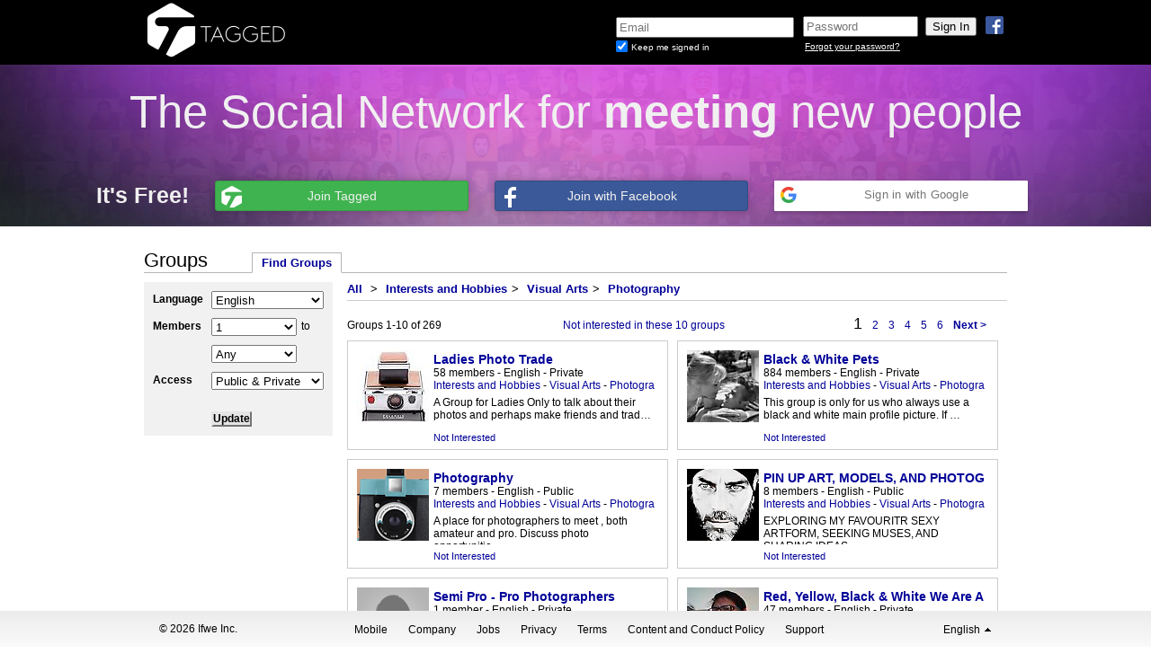

--- FILE ---
content_type: text/html; charset=UTF-8
request_url: https://secure.tagged.com/find_groups.html?cid=4192
body_size: 15155
content:
<!DOCTYPE html>
<html lang="en">
<head id="html_head">
    <title>Tagged - Find Groups</title>
    <meta http-equiv="X-UA-Compatible" content="IE=EDGE" />
    <script type="text/javascript">
        pageNow = new Date().getTime();
    </script>

    
    <link rel="apple-touch-icon" sizes="57x57" href="/apple-touch-icon-57x57.png">
<link rel="apple-touch-icon" sizes="114x114" href="/apple-touch-icon-114x114.png">
<link rel="apple-touch-icon" sizes="72x72" href="/apple-touch-icon-72x72.png">
<link rel="apple-touch-icon" sizes="144x144" href="/apple-touch-icon-144x144.png">
<link rel="apple-touch-icon" sizes="60x60" href="/apple-touch-icon-60x60.png">
<link rel="apple-touch-icon" sizes="120x120" href="/apple-touch-icon-120x120.png">
<link rel="apple-touch-icon" sizes="76x76" href="/apple-touch-icon-76x76.png">
<link rel="apple-touch-icon" sizes="152x152" href="/apple-touch-icon-152x152.png">
<link rel="icon" type="image/png" href="/favicon-196x196.png" sizes="196x196">
<link rel="icon" type="image/png" href="/favicon-160x160.png" sizes="160x160">
<link rel="icon" type="image/png" href="/favicon-96x96.png" sizes="96x96">
<link rel="icon" type="image/png" href="/favicon-16x16.png" sizes="16x16">
<link rel="icon" type="image/png" href="/favicon-32x32.png" sizes="32x32">
<meta name="msapplication-TileColor" content="#b91d47">
<meta name="msapplication-TileImage" content="/mstile-144x144.png">

    <link rel="stylesheet" type="text/css"  href="https://x.tagstat.com/dyn/css/k/LE3vg-BOS.css"></link>
<link href="//fonts.googleapis.com/css?family=Signika" rel="stylesheet" type="text/css">
<link rel="stylesheet" type="text/css"  href="https://x.tagstat.com/dyn/css/z/9hX4TmtX4.css"></link>
<script type="text/javascript"  src="https://x.tagstat.com/dyn/js/z/pIuXFr_IG_cl.js"></script>
</head>
<body class="">
        
<script>
    dataLayer = [{
        "uid": ""
    }];
</script>

<!-- Google Tag Manager -->
<noscript><iframe src="//www.googletagmanager.com/ns.html?id=GTM-NFVG9B"
height="0" width="0" style="display:none;visibility:hidden"></iframe></noscript>
<script>(function(w,d,s,l,i){w[l]=w[l]||[];w[l].push({'gtm.start':
new Date().getTime(),event:'gtm.js'});var f=d.getElementsByTagName(s)[0],
j=d.createElement(s),dl=l!='dataLayer'?'&l='+l:'';j.async=true;j.src=
'//www.googletagmanager.com/gtm.js?id='+i+dl;f.parentNode.insertBefore(j,f);
})(window,document,'script','dataLayer','GTM-NFVG9B');</script>
<!-- End Google Tag Manager -->        <iframe id="yui-history-iframe" src="/blank.html" style="position:absolute; top:0; left:0; width:1px; height:1px; visibility:hidden;"></iframe>
    <input id="yui-history-field" type="hidden">

    <link rel="stylesheet" type="text/css"  href="https://x.tagstat.com/dyn/css/8/HIIPg4-hY.css"></link>

<div class="header navbar navbar-static-top mbn pa pan">
    <div class="headercontent no-border no-shadow">
        <div id="connect_login_container" class="nav pull-right">
            <a class="icon-wrap facebook facebook_login_click connect_button">
                <img src="https://x.tagstat.com/im/icons/social/fb.png" alt="fb.png" />            </a>
                    </div>
        <div id="logo_container" class="nav pull-left pbl ptl">
            <a href="https://secure.tagged.com/index.html" id="tagged_logo" class="header_content">
            <img class="png logo" src="https://x.tagstat.com/im/headers/refresh/tagged/tagged_logo.png" width="190" height="65" />
            </a>
        </div>
        <div id="loginformContainer" class="loginbox nav pull-right dil">
            <iframe id="login_frame" name="login_frame" src="https://secure.tagged.com/secure_login.html?ver=2&amp;loc=en_US&amp;uri=https%3A%2F%2Fwww.tagged.com" frameborder="0" marginheight="0" marginwidth="0" scrolling="no" allowTransparency="true"
                width="530" height="65"></iframe>
        </div>
        <div class="clear_both"></div>
    </div>
    <!-- headercontent -->
</div>
<div class="clear_both"></div>
<!-- header -->

<div id="fb-root"></div>
<script>
  tagged.loadData(
    {"fbSDKInitData":{"appId":"123049054388972","status":true,"cookie":true,"xfbml":true},"fbSDKLocale":"en_US","fbScope":"email,user_location,user_birthday,user_gender","isFacebookConnected":false,"googleApiScopes":["https:\/\/www.googleapis.com\/auth\/userinfo.profile","https:\/\/www.googleapis.com\/auth\/userinfo.email","https:\/\/www.googleapis.com\/auth\/contacts.readonly"],"googleApiClientID":"1034081759906-a3hhdigo2hcd3pfhqbemlch46biaiuso.apps.googleusercontent.com","googleApppackageName":"com.taggedapp","isGoogleConnected":false,"googleAuthUrl":"https:\/\/accounts.google.com\/o\/oauth2\/auth?response_type=code&access_type=online&client_id=1034081759906-a3hhdigo2hcd3pfhqbemlch46biaiuso.apps.googleusercontent.com&redirect_uri=https%3A%2F%2Fsecure.tagged.com%2Fpartners%2Fgplus_callback.html&state&scope=https%3A%2F%2Fwww.googleapis.com%2Fauth%2Fuserinfo.profile%20https%3A%2F%2Fwww.googleapis.com%2Fauth%2Fuserinfo.email%20https%3A%2F%2Fwww.googleapis.com%2Fauth%2Fcontacts.readonly&approval_prompt=auto"}  );
</script>

<div id="logged_out_banner_container">
    <div class="logged_out_banner">
        <div class="top-banner">
            The Social Network for <strong>meeting</strong> new people        </div>
        <div class="bottom-banner">
            <ul class="logged_out_quote_btns">
                <li class="subtitle">
                    It&#039;s Free!                </li>
                <li class="connect">
                    <a href="/register.html" class="tagged clearfix tagged_signup">
                        <span class="ico-wrap">
                            <i class="tagged"></i>
                        </span>
                        <span class="btn_text tagged">
                           Join Tagged                        </span>
                    </a>
                </li>
                <li class="connect">
                    <a href="#" class="facebook facebook_login_click dib pr tal clearfix" service_name="facebook">
                        <span class="ico-wrap">
                            <i class="facebook"></i>
                        </span>
                        <span class="btn_text facebook">
                            Join with Facebook                        </span>
                    </a>
                </li>
                <li class="connect">
                    <div class="googleButton googleButtonLightBlue google_login_click">
  <div class="googleButtonContentWrapper">
    <div class="googleButtonIcon">
      <img width="18" height="18" src="https://x.tagstat.com/im/google/google_icon.png" />
    </div>
    <span class="googleButtonContents">
      Sign in with Google    </span>
  </div>
</div>
                </li>
            </ul>
        </div>
    </div>
</div>
    <div id="flash_container"></div>
    <div id="inner_container">
                    <div id="topad" class="container ptm"></div>
                <div id="profile_banner">&nbsp;</div>
        <div id="page_content" class="main">
            <div id="top_notification_feedback"></div>
            
<div id="groups" class="main_content">
    <h1>Groups</h1>
    <ul class="yui-nav die-yui-nav">
        <li class="selected"><a href="https://www.tagged.com/find_groups.html" title="">Find Groups</a></li>
            </ul>
    <div id="find_groups">
        <div class="column1">
            <form name="search" id="search" action="/find_groups.html" method="get">
                <label for="language">Language</label>
                <div id="lang_wrapper"></div>
                <label>Members</label>
                <select name="m_from" class="members">
                    <option value="">1</option>
                    <option value="10">10</option>
                    <option value="50">50</option>
                    <option value="100">100</option>
                    <option value="250">250</option>
                    <option value="500">500</option>
                    <option value="1000">1000</option>
                    <option value="-1">Any</option>
                </select>
                <span>to</span>
                <label></label>
                <select name="m_to" class="members">
                    <option value="">Any</option>
                    <option value="1">1</option>
                    <option value="10">10</option>
                    <option value="50">50</option>
                    <option value="100">100</option>
                    <option value="250">250</option>
                    <option value="500">500</option>
                    <option value="1000">1000</option>
                </select>
                <label for="xs">Access</label>
                <select name="xs">
                    <option value="">Public & Private</option>
                    <option value="p">Just Public</option>
                    <option value="v">Just Private</option>
                </select>

                                <label for="s" class="hide_me">Search</label>
                <input type="text" name="s" class="text hide_me" value=""/>
                
                <p class="align_right"><a href="#" id="clearLink" class="hide_me">clear</a></p>
                <input type="submit" name="submit" alttext="Updating..." defaulttext="Update" value="Update" class="grey_btn"/>
                                <input type="hidden" name="cid" value="4192"/>
            </form>
                    </div>
        <div class="column2" id="results_panel">

            <p id="cat_crumbs">
                <a href="/find_groups.html" class="category" rel="0">All</a>
                <span id="cat_crumbs_more">
                                    <span>&gt;</span>
                                            <a href="/find_groups.html?cid=3" class="category" rel="3">Interests and Hobbies</a><span>&gt;</span>                                            <a href="/find_groups.html?cid=414" class="category" rel="414">Visual Arts</a><span>&gt;</span>                                            <a href="/find_groups.html?cid=4192" class="category" rel="4192">Photography</a>                                                    </span>
                            </p>

            <div id="search_cats">
                <ul>
                                </ul>
            </div>

            <div id="search_results"><div class="grid">
    <div class="grid_header">
                <div class="num_items" id="find_num_items_top">
        Groups 1-<span id="find_total_pageitems_top">10</span> of <span id="find_total_items_top">269</span>        </div>

                    <div class="die-nav" id="gridnav_top_find" rel="find">
                                        <li><a href="/find_groups.html?s=&amp;cid=4192&amp;xs=&amp;l=en_US&amp;m_from=&amp;m_to=&amp;p=1" p="1" class="selected">1</a></li>
                            <li><a href="/find_groups.html?s=&amp;cid=4192&amp;xs=&amp;l=en_US&amp;m_from=&amp;m_to=&amp;p=2" p="2">2</a></li>
                            <li><a href="/find_groups.html?s=&amp;cid=4192&amp;xs=&amp;l=en_US&amp;m_from=&amp;m_to=&amp;p=3" p="3">3</a></li>
                            <li><a href="/find_groups.html?s=&amp;cid=4192&amp;xs=&amp;l=en_US&amp;m_from=&amp;m_to=&amp;p=4" p="4">4</a></li>
                            <li><a href="/find_groups.html?s=&amp;cid=4192&amp;xs=&amp;l=en_US&amp;m_from=&amp;m_to=&amp;p=5" p="5">5</a></li>
                            <li><a href="/find_groups.html?s=&amp;cid=4192&amp;xs=&amp;l=en_US&amp;m_from=&amp;m_to=&amp;p=6" p="6">6</a></li>
                                        <a href="/find_groups.html?s=&amp;cid=4192&amp;xs=&amp;l=en_US&amp;m_from=&amp;m_to=&amp;p=2" p="2"> Next &gt;</a>
                    </div>
    
            <div class="clear_both"></div>
        </div>

    
            <div class="grid_boxes m">
            <div class="box" id="find_1283966898" title="Ladies Photo Trade">
    <a class="group_img" href="https://secure.tagged.com/ladphotra"><img src="https://i0.tagstat.com/p1/m/AidAaxhK6bmoeSRm0snppBA0V6w4xqUJ20QMOKyDrFWZX-BmK4uMbUXOkBD71J6U.jpg"/></a>
    <div class="group_info">
         <ul>
             <li><a class="group_name" href="https://secure.tagged.com/ladphotra" title="Ladies Photo Trade">Ladies Photo Trade</a></li>
            <li><span>58 members</span> - <span>English</span> - <span>Private</span></li>
            <li>
                                    <a href="/find_groups.html?cid=3" class="category" rel="3">Interests and Hobbies</a> -                                     <a href="/find_groups.html?cid=414" class="category" rel="414">Visual Arts</a> -                                     <a href="/find_groups.html?cid=4192" class="category" rel="4192">Photography</a>                            </li>
            <li class="description" title="A Group for Ladies Only to talk about their photos and perhaps make friends and trade same">A Group for Ladies Only to talk about their photos and perhaps make friends and trad…</li>
        </ul>
    </div>
    <a href="#" class="notinterested" rel="1283966898">Not Interested</a>
</div>
<div class="box" id="find_2193598" title="Black &amp; White Pets">
    <a class="group_img" href="https://secure.tagged.com/black_and_white_pets"><img src="https://i4.tagstat.com/p1/m/1VZZ03SojTpT16UgQWZEo7kUYW1__NP8iSoMlpdjv3apxOucs2ep_595MVZnBe_u.jpg"/></a>
    <div class="group_info">
         <ul>
             <li><a class="group_name" href="https://secure.tagged.com/black_and_white_pets" title="Black &amp; White Pets">Black &amp; White Pets</a></li>
            <li><span>884 members</span> - <span>English</span> - <span>Private</span></li>
            <li>
                                    <a href="/find_groups.html?cid=3" class="category" rel="3">Interests and Hobbies</a> -                                     <a href="/find_groups.html?cid=414" class="category" rel="414">Visual Arts</a> -                                     <a href="/find_groups.html?cid=4192" class="category" rel="4192">Photography</a>                            </li>
            <li class="description" title="This group is only for us who always use a black and white main profile picture. If you are invited and later on change your main profile picture into a color picture, then you will be excluded from this group. Only approve an invitation if you know you always will use a black and white main profile picture.  

Once you approve an invitation to the group if you ar not already friend with the group creator &quot;Alex69&quot;, then please accept his friend request or send him a friend request from your profile thanks. ">This group is only for us who always use a black and white main profile picture. If …</li>
        </ul>
    </div>
    <a href="#" class="notinterested" rel="2193598">Not Interested</a>
</div>
<div class="box" id="find_3998328" title="Photography ">
    <a class="group_img" href="https://secure.tagged.com/photolovers2022"><img src="https://i4.tagstat.com/p1/m/rZxBQDcu0llatXo_yipvpCSIla_ry47P0vGJRicnvxUN4g70rRnNmNnBEbi_vF-c.png"/></a>
    <div class="group_info">
         <ul>
             <li><a class="group_name" href="https://secure.tagged.com/photolovers2022" title="Photography ">Photography </a></li>
            <li><span>7 members</span> - <span>English</span> - <span>Public</span></li>
            <li>
                                    <a href="/find_groups.html?cid=3" class="category" rel="3">Interests and Hobbies</a> -                                     <a href="/find_groups.html?cid=414" class="category" rel="414">Visual Arts</a> -                                     <a href="/find_groups.html?cid=4192" class="category" rel="4192">Photography</a>                            </li>
            <li class="description" title="A place for photographers to meet , both amateur and pro. Discuss photo opportunities, cameras, lenses and more ">A place for photographers to meet , both amateur and pro. Discuss photo opportunitie…</li>
        </ul>
    </div>
    <a href="#" class="notinterested" rel="3998328">Not Interested</a>
</div>
<div class="box" id="find_4401933" title="PIN UP ART, MODELS, AND PHOTOGRAPHY">
    <a class="group_img" href="https://secure.tagged.com/pinupart"><img src="https://i2.tagstat.com/p1/m/OGCwDAL23grU88-1XWciooBcYPBH3IDtZHBxxDwibSvlrkmUfhT4yxo_qLKPGjso.jpg"/></a>
    <div class="group_info">
         <ul>
             <li><a class="group_name" href="https://secure.tagged.com/pinupart" title="PIN UP ART, MODELS, AND PHOTOGRAPHY">PIN UP ART, MODELS, AND PHOTOGRAPHY</a></li>
            <li><span>8 members</span> - <span>English</span> - <span>Public</span></li>
            <li>
                                    <a href="/find_groups.html?cid=3" class="category" rel="3">Interests and Hobbies</a> -                                     <a href="/find_groups.html?cid=414" class="category" rel="414">Visual Arts</a> -                                     <a href="/find_groups.html?cid=4192" class="category" rel="4192">Photography</a>                            </li>
            <li class="description" title="EXPLORING MY FAVOURITR SEXY ARTFORM, SEEKING MUSES, AND SHARING IDEAS">EXPLORING MY FAVOURITR SEXY ARTFORM, SEEKING MUSES, AND SHARING IDEAS</li>
        </ul>
    </div>
    <a href="#" class="notinterested" rel="4401933">Not Interested</a>
</div>
<div class="box" id="find_3690147" title="Semi Pro - Pro Photographers">
    <a class="group_img" href="https://secure.tagged.com/photography369"><img src="https://t0.tagstat.com/im/people/silhouette_f_80.png"/></a>
    <div class="group_info">
         <ul>
             <li><a class="group_name" href="https://secure.tagged.com/photography369" title="Semi Pro - Pro Photographers">Semi Pro - Pro Photographers</a></li>
            <li><span>1 member</span> - <span>English</span> - <span>Private</span></li>
            <li>
                                    <a href="/find_groups.html?cid=3" class="category" rel="3">Interests and Hobbies</a> -                                     <a href="/find_groups.html?cid=414" class="category" rel="414">Visual Arts</a> -                                     <a href="/find_groups.html?cid=4192" class="category" rel="4192">Photography</a>                            </li>
            <li class="description" title="A place for photographers to chat about photography or killing Mr. or Ms. AI">A place for photographers to chat about photography or killing Mr. or Ms. AI</li>
        </ul>
    </div>
    <a href="#" class="notinterested" rel="3690147">Not Interested</a>
</div>
<div class="box" id="find_2057600" title="Red, Yellow, Black &amp; White We Are All Percious In His Sight! Ah, For The Love Of Natural Beauty!">
    <a class="group_img" href="https://secure.tagged.com/whitecow"><img src="https://i3.tagstat.com/p1/m/-CAye_pKKkW3GrAllH4DFs8JFbQ_AlsQO95or3PqJO7AYobdvuWBNo-oeYuSvvzS.jpg"/></a>
    <div class="group_info">
         <ul>
             <li><a class="group_name" href="https://secure.tagged.com/whitecow" title="Red, Yellow, Black &amp; White We Are All Percious In His Sight! Ah, For The Love Of Natural Beauty!">Red, Yellow, Black &amp; White We Are All Percious In His Sight! Ah, For The Love Of Natural Beauty!</a></li>
            <li><span>47 members</span> - <span>English</span> - <span>Private</span></li>
            <li>
                                    <a href="/find_groups.html?cid=3" class="category" rel="3">Interests and Hobbies</a> -                                     <a href="/find_groups.html?cid=414" class="category" rel="414">Visual Arts</a> -                                     <a href="/find_groups.html?cid=4192" class="category" rel="4192">Photography</a>                            </li>
            <li class="description" title="Every been told your beautiful? Share it! The world over, where ever one goes... you see it! Awesome natural beauty! ">Every been told your beautiful? Share it! The world over, where ever one goes... you…</li>
        </ul>
    </div>
    <a href="#" class="notinterested" rel="2057600">Not Interested</a>
</div>
<div class="box" id="find_6404072540" title="Virginia Models And Cosplayers">
    <a class="group_img" href="https://secure.tagged.com/vacosplayersandmodelseast"><img src="https://i6.tagstat.com/p1/m/niwVh3Rb87D1kgXO1K0O3YZ88hwxq1WvM7EvLKvx-r6g3NZwV49In00Qcd72i3Su.jpg"/></a>
    <div class="group_info">
         <ul>
             <li><a class="group_name" href="https://secure.tagged.com/vacosplayersandmodelseast" title="Virginia Models And Cosplayers">Virginia Models And Cosplayers</a></li>
            <li><span>5 members</span> - <span>English</span> - <span>Public</span></li>
            <li>
                                    <a href="/find_groups.html?cid=3" class="category" rel="3">Interests and Hobbies</a> -                                     <a href="/find_groups.html?cid=414" class="category" rel="414">Visual Arts</a> -                                     <a href="/find_groups.html?cid=4192" class="category" rel="4192">Photography</a>                            </li>
            <li class="description" title="I am Alex of the photography group Nzuri (en-zoo-re) based in Hampton, VA.
I take pride in the beauty of my sisters of African decent and wish to showcase it to the world. 
This is a group where we can show our  LOVE for Cosplay, Modeling and tell visual stories through digital media can come and showcase their talents. 
">I am Alex of the photography group Nzuri (en-zoo-re) based in Hampton, VA.
I take pr…</li>
        </ul>
    </div>
    <a href="#" class="notinterested" rel="6404072540">Not Interested</a>
</div>
<div class="box" id="find_3477736" title="Take Your Shot">
    <a class="group_img" href="https://secure.tagged.com/take_your_shot"><img src="https://t0.tagstat.com/im/people/silhouette_f_80.png"/></a>
    <div class="group_info">
         <ul>
             <li><a class="group_name" href="https://secure.tagged.com/take_your_shot" title="Take Your Shot">Take Your Shot</a></li>
            <li><span>16 members</span> - <span>English</span> - <span>Public</span></li>
            <li>
                                    <a href="/find_groups.html?cid=3" class="category" rel="3">Interests and Hobbies</a> -                                     <a href="/find_groups.html?cid=414" class="category" rel="414">Visual Arts</a> -                                     <a href="/find_groups.html?cid=4192" class="category" rel="4192">Photography</a>                            </li>
            <li class="description" title="picture lover &amp; aspiring  photographers please join us and share your precious moment capture through the lens">picture lover &amp; aspiring photographers please join us and share your precious moment…</li>
        </ul>
    </div>
    <a href="#" class="notinterested" rel="3477736">Not Interested</a>
</div>
<div class="box" id="find_3594621" title="Art In The 2000">
    <a class="group_img" href="https://secure.tagged.com/artinphotography"><img src="https://i6.tagstat.com/p1/m/d2Xrlo9ifxVV6WRbqV1YKEAac3xtHuksPnYBhb4iBhBqbiYNlhwbBMyYgck4jJ25.jpg"/></a>
    <div class="group_info">
         <ul>
             <li><a class="group_name" href="https://secure.tagged.com/artinphotography" title="Art In The 2000">Art In The 2000</a></li>
            <li><span>27 members</span> - <span>English</span> - <span>Public</span></li>
            <li>
                                    <a href="/find_groups.html?cid=3" class="category" rel="3">Interests and Hobbies</a> -                                     <a href="/find_groups.html?cid=414" class="category" rel="414">Visual Arts</a> -                                     <a href="/find_groups.html?cid=4192" class="category" rel="4192">Photography</a>                            </li>
            <li class="description" title="This group is about the different ways to take a picture from a selfie to serious photography.">This group is about the different ways to take a picture from a selfie to serious ph…</li>
        </ul>
    </div>
    <a href="#" class="notinterested" rel="3594621">Not Interested</a>
</div>
<div class="box" id="find_4033293" title="Aspiring Photographers">
    <a class="group_img" href="https://secure.tagged.com/hi5/aspiringphotographer"><img src="https://t0.tagstat.com/im/people/silhouette_f_80.png"/></a>
    <div class="group_info">
         <ul>
             <li><a class="group_name" href="https://secure.tagged.com/hi5/aspiringphotographer" title="Aspiring Photographers">Aspiring Photographers</a></li>
            <li><span>7 members</span> - <span>English</span> - <span>Public</span></li>
            <li>
                                    <a href="/find_groups.html?cid=3" class="category" rel="3">Interests and Hobbies</a> -                                     <a href="/find_groups.html?cid=414" class="category" rel="414">Visual Arts</a> -                                     <a href="/find_groups.html?cid=4192" class="category" rel="4192">Photography</a>                            </li>
            <li class="description" title="If your an aspiring photographer like myself, please join this group and feel free to ask as many questions, or give out as much feedback/recommendations as you like :)">If your an aspiring photographer like myself, please join this group and feel free t…</li>
        </ul>
    </div>
    <a href="#" class="notinterested" rel="4033293">Not Interested</a>
</div>
        </div>
    
    <div class="grid_footer">

        <div class="num_items" id="find_num_items_btm">
                    </div>

    
    
            <div class="die-nav" id="gridnav_btm_find" rel="find">
                                        <li><a href="/find_groups.html?s=&amp;cid=4192&amp;xs=&amp;l=en_US&amp;m_from=&amp;m_to=&amp;p=1" p="1" class="selected">1</a></li>
                            <li><a href="/find_groups.html?s=&amp;cid=4192&amp;xs=&amp;l=en_US&amp;m_from=&amp;m_to=&amp;p=2" p="2">2</a></li>
                            <li><a href="/find_groups.html?s=&amp;cid=4192&amp;xs=&amp;l=en_US&amp;m_from=&amp;m_to=&amp;p=3" p="3">3</a></li>
                            <li><a href="/find_groups.html?s=&amp;cid=4192&amp;xs=&amp;l=en_US&amp;m_from=&amp;m_to=&amp;p=4" p="4">4</a></li>
                            <li><a href="/find_groups.html?s=&amp;cid=4192&amp;xs=&amp;l=en_US&amp;m_from=&amp;m_to=&amp;p=5" p="5">5</a></li>
                            <li><a href="/find_groups.html?s=&amp;cid=4192&amp;xs=&amp;l=en_US&amp;m_from=&amp;m_to=&amp;p=6" p="6">6</a></li>
                                        <a href="/find_groups.html?s=&amp;cid=4192&amp;xs=&amp;l=en_US&amp;m_from=&amp;m_to=&amp;p=2" p="2"> Next &gt;</a>
                    </div>
    
        <div class="clear_both"></div>
    </div>

        <div id="find_disable" class="disable hide_me"><img src="https://x.tagstat.com/im/loading/bar_grey_220_19.gif"/></div>
    </div>
</div>

        </div>
        <div class="clear_both"></div>
    </div>

    <script type="text/javascript">
        tagged.loadData( {"thumbSize":"m","pageSize":10,"pageNum":"1","cId":4192,"keyword":"","language":"en-US","access":"","m_from":"","m_to":"","userLang":"en_US","pageId":"find","categories":[{"category_id":1,"category_name":"Animals and Pets","parent_category_id":0},{"category_id":2,"category_name":"Games","parent_category_id":0},{"category_id":3,"category_name":"Interests and Hobbies","parent_category_id":0},{"category_id":4,"category_name":"Romance and Relationships","parent_category_id":0},{"category_id":5,"category_name":"Music","parent_category_id":0},{"category_id":6,"category_name":"Sports","parent_category_id":0},{"category_id":7,"category_name":"Movies and TV","parent_category_id":0},{"category_id":8,"category_name":"Culture and Community","parent_category_id":0},{"category_id":9,"category_name":"Personal Groups","parent_category_id":0},{"category_id":100,"category_name":"Birds","parent_category_id":1},{"category_id":101,"category_name":"Cats","parent_category_id":1},{"category_id":102,"category_name":"Dogs General","parent_category_id":1},{"category_id":103,"category_name":"Dog Breeds","parent_category_id":1},{"category_id":104,"category_name":"Ferrets","parent_category_id":1},{"category_id":105,"category_name":"Marine Life","parent_category_id":1},{"category_id":106,"category_name":"Rabbits","parent_category_id":1},{"category_id":107,"category_name":"Reptiles","parent_category_id":1},{"category_id":108,"category_name":"Rodents","parent_category_id":1},{"category_id":109,"category_name":"Other","parent_category_id":1},{"category_id":1000,"category_name":"Budgies","parent_category_id":100},{"category_id":1001,"category_name":"Canaries","parent_category_id":100},{"category_id":1002,"category_name":"Cockatoos","parent_category_id":100},{"category_id":1003,"category_name":"Ducks and Geese","parent_category_id":100},{"category_id":1004,"category_name":"Macaws","parent_category_id":100},{"category_id":1005,"category_name":"Parrots","parent_category_id":100},{"category_id":1006,"category_name":"Penguins","parent_category_id":100},{"category_id":1007,"category_name":"Pigeons","parent_category_id":100},{"category_id":1008,"category_name":"Raptors","parent_category_id":100},{"category_id":1009,"category_name":"Other","parent_category_id":100},{"category_id":1011,"category_name":"Breeds","parent_category_id":101},{"category_id":1012,"category_name":"By Location","parent_category_id":101},{"category_id":1013,"category_name":"Diet and Health","parent_category_id":101},{"category_id":1014,"category_name":"Grooming","parent_category_id":101},{"category_id":1015,"category_name":"Showing","parent_category_id":101},{"category_id":1016,"category_name":"Training","parent_category_id":101},{"category_id":1017,"category_name":"Other","parent_category_id":101},{"category_id":1019,"category_name":"By Location","parent_category_id":102},{"category_id":1020,"category_name":"Diet and Health","parent_category_id":102},{"category_id":1021,"category_name":"Grooming","parent_category_id":102},{"category_id":1022,"category_name":"Showing","parent_category_id":102},{"category_id":1023,"category_name":"Sports\/Games","parent_category_id":102},{"category_id":1024,"category_name":"Training","parent_category_id":102},{"category_id":1025,"category_name":"Other","parent_category_id":102},{"category_id":1027,"category_name":"Beagle","parent_category_id":103},{"category_id":1028,"category_name":"Boston Terrier","parent_category_id":103},{"category_id":1029,"category_name":"Boxer","parent_category_id":103},{"category_id":1030,"category_name":"Bulldogs","parent_category_id":103},{"category_id":1031,"category_name":"Chihuahua","parent_category_id":103},{"category_id":1032,"category_name":"Cocker Spaniel","parent_category_id":103},{"category_id":1033,"category_name":"Corgis","parent_category_id":103},{"category_id":1034,"category_name":"Dachshund","parent_category_id":103},{"category_id":1035,"category_name":"Doberman Pincher","parent_category_id":103},{"category_id":1036,"category_name":"German Shepherd","parent_category_id":103},{"category_id":1037,"category_name":"Golden Retriever","parent_category_id":103},{"category_id":1038,"category_name":"Great Dane","parent_category_id":103},{"category_id":1039,"category_name":"Huskie","parent_category_id":103},{"category_id":1040,"category_name":"King Charles","parent_category_id":103},{"category_id":1041,"category_name":"Labrador Retriver","parent_category_id":103},{"category_id":1042,"category_name":"Maltese","parent_category_id":103},{"category_id":1043,"category_name":"Mastiff","parent_category_id":103},{"category_id":1044,"category_name":"Mixed Breeds","parent_category_id":103},{"category_id":1045,"category_name":"Mut","parent_category_id":103},{"category_id":1046,"category_name":"Pointer","parent_category_id":103},{"category_id":1047,"category_name":"Pomeranian","parent_category_id":103},{"category_id":1048,"category_name":"Poodles","parent_category_id":103},{"category_id":1049,"category_name":"Pug","parent_category_id":103},{"category_id":1050,"category_name":"Retrievers All","parent_category_id":103},{"category_id":1051,"category_name":"Rottweiler","parent_category_id":103},{"category_id":1052,"category_name":"Schnauzer","parent_category_id":103},{"category_id":1053,"category_name":"Sheepdog","parent_category_id":103},{"category_id":1054,"category_name":"Shih Tzu","parent_category_id":103},{"category_id":1055,"category_name":"Spaniels All","parent_category_id":103},{"category_id":1056,"category_name":"Terriers All","parent_category_id":103},{"category_id":1057,"category_name":"Yorkshire Terrier","parent_category_id":103},{"category_id":1058,"category_name":"Other","parent_category_id":103},{"category_id":1060,"category_name":"Breeds","parent_category_id":104},{"category_id":1061,"category_name":"By Location","parent_category_id":104},{"category_id":1062,"category_name":"Diet and Health","parent_category_id":104},{"category_id":1063,"category_name":"Grooming","parent_category_id":104},{"category_id":1064,"category_name":"Showing","parent_category_id":104},{"category_id":1065,"category_name":"Training","parent_category_id":104},{"category_id":1066,"category_name":"Other","parent_category_id":104},{"category_id":1068,"category_name":"Freshwater Fish","parent_category_id":105},{"category_id":1069,"category_name":"Marine Mammals","parent_category_id":105},{"category_id":1070,"category_name":"Saltwater Fish","parent_category_id":105},{"category_id":1071,"category_name":"Other","parent_category_id":105},{"category_id":1073,"category_name":"Breeds","parent_category_id":106},{"category_id":1074,"category_name":"By Location","parent_category_id":106},{"category_id":1075,"category_name":"Diet and Health","parent_category_id":106},{"category_id":1076,"category_name":"Grooming","parent_category_id":106},{"category_id":1077,"category_name":"Showing","parent_category_id":106},{"category_id":1078,"category_name":"Training","parent_category_id":106},{"category_id":1079,"category_name":"Other","parent_category_id":106},{"category_id":1081,"category_name":"Frogs","parent_category_id":107},{"category_id":1082,"category_name":"Lizards","parent_category_id":107},{"category_id":1083,"category_name":"Snakes","parent_category_id":107},{"category_id":1084,"category_name":"Turtles","parent_category_id":107},{"category_id":1085,"category_name":"Other","parent_category_id":107},{"category_id":1087,"category_name":"Gerbils","parent_category_id":108},{"category_id":1088,"category_name":"Guinea Pigs","parent_category_id":108},{"category_id":1089,"category_name":"Hamsters","parent_category_id":108},{"category_id":1090,"category_name":"Mice","parent_category_id":108},{"category_id":1091,"category_name":"Rats","parent_category_id":108},{"category_id":1092,"category_name":"Other","parent_category_id":108},{"category_id":1094,"category_name":"Large Animals","parent_category_id":109},{"category_id":1095,"category_name":"Small Animals","parent_category_id":109},{"category_id":200,"category_name":"Board Games","parent_category_id":2},{"category_id":201,"category_name":"Card Games","parent_category_id":2},{"category_id":202,"category_name":"Console","parent_category_id":2},{"category_id":203,"category_name":"Game Room","parent_category_id":2},{"category_id":204,"category_name":"Mobile\/Handheld","parent_category_id":2},{"category_id":205,"category_name":"PC Games","parent_category_id":2},{"category_id":206,"category_name":"Role Playing","parent_category_id":2},{"category_id":207,"category_name":"Tagged Games","parent_category_id":2},{"category_id":208,"category_name":"Tile Games","parent_category_id":2},{"category_id":209,"category_name":"Other","parent_category_id":2},{"category_id":2000,"category_name":"Monopoly","parent_category_id":200},{"category_id":2001,"category_name":"Risk","parent_category_id":200},{"category_id":2003,"category_name":"Scrabble","parent_category_id":200},{"category_id":2004,"category_name":"Beyblades","parent_category_id":200},{"category_id":2005,"category_name":"Backgammon","parent_category_id":200},{"category_id":2006,"category_name":"Battleship","parent_category_id":200},{"category_id":2007,"category_name":"Stratego","parent_category_id":200},{"category_id":2008,"category_name":"Checkers","parent_category_id":200},{"category_id":2009,"category_name":"Chess","parent_category_id":200},{"category_id":2010,"category_name":"Other","parent_category_id":200},{"category_id":2012,"category_name":"Blackjack","parent_category_id":201},{"category_id":2013,"category_name":"Bridge","parent_category_id":201},{"category_id":2014,"category_name":"Canasta","parent_category_id":201},{"category_id":2015,"category_name":"Cribbage","parent_category_id":201},{"category_id":2016,"category_name":"Euchre","parent_category_id":201},{"category_id":2017,"category_name":"Hearts","parent_category_id":201},{"category_id":2018,"category_name":"Pinochle","parent_category_id":201},{"category_id":2019,"category_name":"Poker","parent_category_id":201},{"category_id":2020,"category_name":"Rummy","parent_category_id":201},{"category_id":2021,"category_name":"Spades","parent_category_id":201},{"category_id":2022,"category_name":"Solitaire","parent_category_id":201},{"category_id":2023,"category_name":"Other","parent_category_id":201},{"category_id":2025,"category_name":"Nintendo Gamecube","parent_category_id":202},{"category_id":2026,"category_name":"Nintendo Wii","parent_category_id":202},{"category_id":2027,"category_name":"PS2","parent_category_id":202},{"category_id":2028,"category_name":"PS3","parent_category_id":202},{"category_id":2029,"category_name":"Retro","parent_category_id":202},{"category_id":2030,"category_name":"Xbox","parent_category_id":202},{"category_id":2031,"category_name":"Xbox 360","parent_category_id":202},{"category_id":2032,"category_name":"Other","parent_category_id":202},{"category_id":2034,"category_name":"Air Hockey","parent_category_id":203},{"category_id":2035,"category_name":"Darts","parent_category_id":203},{"category_id":2036,"category_name":"Foosball","parent_category_id":203},{"category_id":2037,"category_name":"Pinball","parent_category_id":203},{"category_id":2038,"category_name":"Ping-Pong","parent_category_id":203},{"category_id":2039,"category_name":"Pool","parent_category_id":203},{"category_id":2040,"category_name":"Shuffleboard","parent_category_id":203},{"category_id":2041,"category_name":"Other","parent_category_id":203},{"category_id":2043,"category_name":"GBA","parent_category_id":204},{"category_id":2044,"category_name":"iPhone","parent_category_id":204},{"category_id":2045,"category_name":"Nintendo DS","parent_category_id":204},{"category_id":2046,"category_name":"PSP","parent_category_id":204},{"category_id":2047,"category_name":"Other","parent_category_id":204},{"category_id":2049,"category_name":"Cheats","parent_category_id":205},{"category_id":2050,"category_name":"Top Games","parent_category_id":205},{"category_id":2051,"category_name":"Other","parent_category_id":205},{"category_id":2053,"category_name":"Anime RPGs","parent_category_id":206},{"category_id":2054,"category_name":"Club Based","parent_category_id":206},{"category_id":2055,"category_name":"Creation","parent_category_id":206},{"category_id":2056,"category_name":"Individual","parent_category_id":206},{"category_id":2057,"category_name":"Live Action","parent_category_id":206},{"category_id":2058,"category_name":"Systems","parent_category_id":206},{"category_id":2059,"category_name":"Other","parent_category_id":206},{"category_id":2061,"category_name":"Mafia Wars","parent_category_id":207},{"category_id":2062,"category_name":"Pets","parent_category_id":207},{"category_id":2063,"category_name":"Poker","parent_category_id":207},{"category_id":2064,"category_name":"Sorority Life","parent_category_id":207},{"category_id":2065,"category_name":"YoVille","parent_category_id":207},{"category_id":2066,"category_name":"Other","parent_category_id":207},{"category_id":2068,"category_name":"Dominoes","parent_category_id":208},{"category_id":2069,"category_name":"Mah Jongg","parent_category_id":208},{"category_id":2070,"category_name":"Other","parent_category_id":208},{"category_id":2072,"category_name":"Bingo","parent_category_id":209},{"category_id":2073,"category_name":"Puzzle","parent_category_id":209},{"category_id":2074,"category_name":"Wargaming","parent_category_id":209},{"category_id":2075,"category_name":"Word Games","parent_category_id":209},{"category_id":400,"category_name":"Reading","parent_category_id":3},{"category_id":401,"category_name":"Technology","parent_category_id":3},{"category_id":402,"category_name":"Gardening","parent_category_id":3},{"category_id":403,"category_name":"Health ","parent_category_id":3},{"category_id":404,"category_name":"Travel","parent_category_id":3},{"category_id":405,"category_name":"Food","parent_category_id":3},{"category_id":406,"category_name":"Automotive","parent_category_id":3},{"category_id":407,"category_name":"Fashion","parent_category_id":3},{"category_id":408,"category_name":"Home Living","parent_category_id":3},{"category_id":409,"category_name":"Exercise\/Fitness","parent_category_id":3},{"category_id":410,"category_name":"Collecting","parent_category_id":3},{"category_id":411,"category_name":"Crafts","parent_category_id":3},{"category_id":412,"category_name":"Radio","parent_category_id":3},{"category_id":413,"category_name":"Outdoors","parent_category_id":3},{"category_id":414,"category_name":"Visual Arts","parent_category_id":3},{"category_id":415,"category_name":"Genealogy","parent_category_id":3},{"category_id":416,"category_name":"Parenting","parent_category_id":3},{"category_id":417,"category_name":"Other","parent_category_id":3},{"category_id":4000,"category_name":"Blogs","parent_category_id":400},{"category_id":4001,"category_name":"Books","parent_category_id":400},{"category_id":4002,"category_name":"Comics","parent_category_id":400},{"category_id":4003,"category_name":"Magazines","parent_category_id":400},{"category_id":4004,"category_name":"Poetry","parent_category_id":400},{"category_id":4005,"category_name":"Other","parent_category_id":400},{"category_id":4007,"category_name":"Communications","parent_category_id":401},{"category_id":4008,"category_name":"Energy","parent_category_id":401},{"category_id":4009,"category_name":"Gadgets","parent_category_id":401},{"category_id":4010,"category_name":"Green","parent_category_id":401},{"category_id":4011,"category_name":"Hardware","parent_category_id":401},{"category_id":4012,"category_name":"Internet","parent_category_id":401},{"category_id":4013,"category_name":"Software","parent_category_id":401},{"category_id":4014,"category_name":"Other","parent_category_id":401},{"category_id":4016,"category_name":"Bonsai","parent_category_id":402},{"category_id":4017,"category_name":"Cactus\/Succulents","parent_category_id":402},{"category_id":4018,"category_name":"Flowers","parent_category_id":402},{"category_id":4019,"category_name":"Fruit","parent_category_id":402},{"category_id":4020,"category_name":"Garden Design","parent_category_id":402},{"category_id":4021,"category_name":"Herb","parent_category_id":402},{"category_id":4022,"category_name":"Indoor","parent_category_id":402},{"category_id":4023,"category_name":"Japanese","parent_category_id":402},{"category_id":4024,"category_name":"Lawn\/Landscaping","parent_category_id":402},{"category_id":4025,"category_name":"Native Plants","parent_category_id":402},{"category_id":4026,"category_name":"Organic","parent_category_id":402},{"category_id":4027,"category_name":"Perennials","parent_category_id":402},{"category_id":4028,"category_name":"Roses","parent_category_id":402},{"category_id":4029,"category_name":"Seeds","parent_category_id":402},{"category_id":4030,"category_name":"Tips\/Help","parent_category_id":402},{"category_id":4031,"category_name":"Trees\/Shrubs","parent_category_id":402},{"category_id":4032,"category_name":"Vegatable","parent_category_id":402},{"category_id":4033,"category_name":"Other","parent_category_id":402},{"category_id":4035,"category_name":"Advice","parent_category_id":403},{"category_id":4036,"category_name":"Alternative Medicine","parent_category_id":403},{"category_id":4037,"category_name":"Beauty","parent_category_id":403},{"category_id":4038,"category_name":"Childern`s","parent_category_id":403},{"category_id":4039,"category_name":"Drugs and Medications","parent_category_id":403},{"category_id":4040,"category_name":"First Aid","parent_category_id":403},{"category_id":4041,"category_name":"Health Care","parent_category_id":403},{"category_id":4042,"category_name":"Men`s","parent_category_id":403},{"category_id":4043,"category_name":"Nutrition","parent_category_id":403},{"category_id":4044,"category_name":"Reproductive","parent_category_id":403},{"category_id":4045,"category_name":"Special Needs","parent_category_id":403},{"category_id":4046,"category_name":"Support","parent_category_id":403},{"category_id":4047,"category_name":"Women`s","parent_category_id":403},{"category_id":4048,"category_name":"Other","parent_category_id":403},{"category_id":4050,"category_name":"Africa","parent_category_id":404},{"category_id":4051,"category_name":"Asia Other","parent_category_id":404},{"category_id":4052,"category_name":"Austria","parent_category_id":404},{"category_id":4053,"category_name":"Canada","parent_category_id":404},{"category_id":4054,"category_name":"Central America","parent_category_id":404},{"category_id":4055,"category_name":"China","parent_category_id":404},{"category_id":4056,"category_name":"Europe Other","parent_category_id":404},{"category_id":4057,"category_name":"France","parent_category_id":404},{"category_id":4058,"category_name":"Germany","parent_category_id":404},{"category_id":4059,"category_name":"Greece","parent_category_id":404},{"category_id":4060,"category_name":"Hong Kong","parent_category_id":404},{"category_id":4061,"category_name":"Hungary","parent_category_id":404},{"category_id":4062,"category_name":"Italy","parent_category_id":404},{"category_id":4063,"category_name":"Mexico","parent_category_id":404},{"category_id":4064,"category_name":"Poland","parent_category_id":404},{"category_id":4065,"category_name":"Russia","parent_category_id":404},{"category_id":4066,"category_name":"South America","parent_category_id":404},{"category_id":4067,"category_name":"Southeast Asia","parent_category_id":404},{"category_id":4068,"category_name":"Spain","parent_category_id":404},{"category_id":4069,"category_name":"Turkey","parent_category_id":404},{"category_id":4070,"category_name":"Ukraine","parent_category_id":404},{"category_id":4071,"category_name":"United Kingdom","parent_category_id":404},{"category_id":4072,"category_name":"United States","parent_category_id":404},{"category_id":4073,"category_name":"Other","parent_category_id":404},{"category_id":4075,"category_name":"Cooking","parent_category_id":405},{"category_id":4076,"category_name":"Dining Out","parent_category_id":405},{"category_id":4077,"category_name":"Wine","parent_category_id":405},{"category_id":4078,"category_name":"Other","parent_category_id":405},{"category_id":4080,"category_name":"Car Audio","parent_category_id":406},{"category_id":4081,"category_name":"Classic Cars","parent_category_id":406},{"category_id":4082,"category_name":"Custom","parent_category_id":406},{"category_id":4083,"category_name":"Makes and Models","parent_category_id":406},{"category_id":4084,"category_name":"Motorcycles","parent_category_id":406},{"category_id":4085,"category_name":"RV`s","parent_category_id":406},{"category_id":4086,"category_name":"Other","parent_category_id":406},{"category_id":4088,"category_name":"Accessories","parent_category_id":407},{"category_id":4089,"category_name":"Designers","parent_category_id":407},{"category_id":4090,"category_name":"Handbags","parent_category_id":407},{"category_id":4091,"category_name":"Jewlery","parent_category_id":407},{"category_id":4092,"category_name":"Men`s Apparel","parent_category_id":407},{"category_id":4093,"category_name":"Models","parent_category_id":407},{"category_id":4094,"category_name":"Shoes","parent_category_id":407},{"category_id":4095,"category_name":"Women`s Apparel","parent_category_id":407},{"category_id":4096,"category_name":"Other","parent_category_id":407},{"category_id":4098,"category_name":"Improvement","parent_category_id":408},{"category_id":4099,"category_name":"Decorating","parent_category_id":408},{"category_id":4100,"category_name":"Building","parent_category_id":408},{"category_id":4101,"category_name":"Entertaining","parent_category_id":408},{"category_id":4102,"category_name":"Other","parent_category_id":408},{"category_id":4104,"category_name":"Running","parent_category_id":409},{"category_id":4105,"category_name":"Walking","parent_category_id":409},{"category_id":4106,"category_name":"Swimming","parent_category_id":409},{"category_id":4107,"category_name":"Weights","parent_category_id":409},{"category_id":4108,"category_name":"Cross Training","parent_category_id":409},{"category_id":4109,"category_name":"Cycling","parent_category_id":409},{"category_id":4110,"category_name":"Other","parent_category_id":409},{"category_id":4112,"category_name":"Action Figures","parent_category_id":410},{"category_id":4113,"category_name":"Antiques","parent_category_id":410},{"category_id":4114,"category_name":"Artwork","parent_category_id":410},{"category_id":4115,"category_name":"Autographs","parent_category_id":410},{"category_id":4116,"category_name":"Bottles\/Cans","parent_category_id":410},{"category_id":4117,"category_name":"Cameras","parent_category_id":410},{"category_id":4118,"category_name":"Candles","parent_category_id":410},{"category_id":4120,"category_name":"China","parent_category_id":410},{"category_id":4121,"category_name":"Coins\/Currency","parent_category_id":410},{"category_id":4122,"category_name":"Comic Books","parent_category_id":410},{"category_id":4123,"category_name":"Computers","parent_category_id":410},{"category_id":4124,"category_name":"Fans","parent_category_id":410},{"category_id":4125,"category_name":"Figurines","parent_category_id":410},{"category_id":4126,"category_name":"Glassware","parent_category_id":410},{"category_id":4127,"category_name":"Jewlery","parent_category_id":410},{"category_id":4128,"category_name":"Knives\/Swords","parent_category_id":410},{"category_id":4129,"category_name":"Militaria","parent_category_id":410},{"category_id":4130,"category_name":"Music","parent_category_id":410},{"category_id":4131,"category_name":"Patches","parent_category_id":410},{"category_id":4132,"category_name":"Pictures\/Post Cards","parent_category_id":410},{"category_id":4133,"category_name":"Radios","parent_category_id":410},{"category_id":4134,"category_name":"Rocks\/Gems","parent_category_id":410},{"category_id":4135,"category_name":"Sports Memorabilia","parent_category_id":410},{"category_id":4136,"category_name":"Stamps","parent_category_id":410},{"category_id":4137,"category_name":"Stickers","parent_category_id":410},{"category_id":4138,"category_name":"Teddy Bears","parent_category_id":410},{"category_id":4139,"category_name":"Timepieces","parent_category_id":410},{"category_id":4140,"category_name":"Tractors","parent_category_id":410},{"category_id":4141,"category_name":"Other","parent_category_id":410},{"category_id":4143,"category_name":"Basketry","parent_category_id":411},{"category_id":4144,"category_name":"Beading","parent_category_id":411},{"category_id":4145,"category_name":"Blacksmithing","parent_category_id":411},{"category_id":4146,"category_name":"Candle Making","parent_category_id":411},{"category_id":4147,"category_name":"Collage","parent_category_id":411},{"category_id":4148,"category_name":"Crocheting","parent_category_id":411},{"category_id":4149,"category_name":"Decals","parent_category_id":411},{"category_id":4150,"category_name":"Decoupage","parent_category_id":411},{"category_id":4151,"category_name":"Embossing","parent_category_id":411},{"category_id":4152,"category_name":"Fabric","parent_category_id":411},{"category_id":4153,"category_name":"Gift Bags","parent_category_id":411},{"category_id":4154,"category_name":"Gourd Art","parent_category_id":411},{"category_id":4155,"category_name":"Holiday Crafts","parent_category_id":411},{"category_id":4156,"category_name":"Jewlery Making","parent_category_id":411},{"category_id":4157,"category_name":"Knitting","parent_category_id":411},{"category_id":4158,"category_name":"Leather Work","parent_category_id":411},{"category_id":4159,"category_name":"Needlecrafts","parent_category_id":411},{"category_id":4160,"category_name":"Paper Crafts","parent_category_id":411},{"category_id":4161,"category_name":"Pottery","parent_category_id":411},{"category_id":4162,"category_name":"Quilting","parent_category_id":411},{"category_id":4163,"category_name":"Scrapbooking","parent_category_id":411},{"category_id":4164,"category_name":"Sewing","parent_category_id":411},{"category_id":4165,"category_name":"Soap Making","parent_category_id":411},{"category_id":4166,"category_name":"Spinning and Weaving","parent_category_id":411},{"category_id":4167,"category_name":"Wall Coverings","parent_category_id":411},{"category_id":4168,"category_name":"Woodworking","parent_category_id":411},{"category_id":4169,"category_name":"Other","parent_category_id":411},{"category_id":4171,"category_name":"Internet Radio","parent_category_id":412},{"category_id":4172,"category_name":"Programs","parent_category_id":412},{"category_id":4173,"category_name":"Stations","parent_category_id":412},{"category_id":4174,"category_name":"Other","parent_category_id":412},{"category_id":4176,"category_name":"Boating","parent_category_id":413},{"category_id":4177,"category_name":"Camping","parent_category_id":413},{"category_id":4178,"category_name":"Climbing","parent_category_id":413},{"category_id":4179,"category_name":"Fishing","parent_category_id":413},{"category_id":4180,"category_name":"Hiking","parent_category_id":413},{"category_id":4181,"category_name":"Hunting","parent_category_id":413},{"category_id":4182,"category_name":"Paddling","parent_category_id":413},{"category_id":4183,"category_name":"Scuba","parent_category_id":413},{"category_id":4184,"category_name":"Snowmobiling","parent_category_id":413},{"category_id":4185,"category_name":"Other","parent_category_id":413},{"category_id":4187,"category_name":"Drawing\/Sketching","parent_category_id":414},{"category_id":4188,"category_name":"Graffiti","parent_category_id":414},{"category_id":4189,"category_name":"Illustration","parent_category_id":414},{"category_id":4190,"category_name":"Mixed-Media","parent_category_id":414},{"category_id":4191,"category_name":"Painting","parent_category_id":414},{"category_id":4192,"category_name":"Photography","parent_category_id":414},{"category_id":4193,"category_name":"Video","parent_category_id":414},{"category_id":4194,"category_name":"Other","parent_category_id":414},{"category_id":4196,"category_name":"By Location","parent_category_id":415},{"category_id":4197,"category_name":"Ethnic Orgin","parent_category_id":415},{"category_id":4198,"category_name":"Surnames","parent_category_id":415},{"category_id":4199,"category_name":"Other","parent_category_id":415},{"category_id":4201,"category_name":"Moms","parent_category_id":416},{"category_id":4202,"category_name":"Babies","parent_category_id":416},{"category_id":4203,"category_name":"Toddlers","parent_category_id":416},{"category_id":4204,"category_name":"Single Parents","parent_category_id":416},{"category_id":4205,"category_name":"Dads","parent_category_id":416},{"category_id":4206,"category_name":"Adoption","parent_category_id":416},{"category_id":4207,"category_name":"Babysitting","parent_category_id":416},{"category_id":4208,"category_name":"Other","parent_category_id":416},{"category_id":800,"category_name":"Advice\/Support","parent_category_id":4},{"category_id":801,"category_name":"Singles\/Dating","parent_category_id":4},{"category_id":802,"category_name":"Other","parent_category_id":4},{"category_id":8000,"category_name":"Divorce","parent_category_id":800},{"category_id":8001,"category_name":"Marriage","parent_category_id":800},{"category_id":8002,"category_name":"For Women","parent_category_id":800},{"category_id":8003,"category_name":"For Men","parent_category_id":800},{"category_id":8004,"category_name":"Dating","parent_category_id":800},{"category_id":8005,"category_name":"Local","parent_category_id":800},{"category_id":8006,"category_name":"Gay\/Lesbian\/Bisexual","parent_category_id":800},{"category_id":8007,"category_name":"Other","parent_category_id":800},{"category_id":8009,"category_name":"18-21","parent_category_id":801},{"category_id":8010,"category_name":"20`s","parent_category_id":801},{"category_id":8011,"category_name":"20`s and 30`s","parent_category_id":801},{"category_id":8012,"category_name":"30`s and 40`s","parent_category_id":801},{"category_id":8013,"category_name":"40`s and 50`s","parent_category_id":801},{"category_id":8014,"category_name":"50+","parent_category_id":801},{"category_id":8015,"category_name":"Gay Male","parent_category_id":801},{"category_id":8016,"category_name":"Lesbian","parent_category_id":801},{"category_id":8017,"category_name":"Bisexual","parent_category_id":801},{"category_id":8018,"category_name":"Local","parent_category_id":801},{"category_id":8019,"category_name":"Other","parent_category_id":801},{"category_id":700,"category_name":"Artists","parent_category_id":5},{"category_id":701,"category_name":"Events","parent_category_id":5},{"category_id":702,"category_name":"Genres","parent_category_id":5},{"category_id":703,"category_name":"Other","parent_category_id":5},{"category_id":7000,"category_name":"A","parent_category_id":700},{"category_id":7001,"category_name":"B","parent_category_id":700},{"category_id":7002,"category_name":"C","parent_category_id":700},{"category_id":7003,"category_name":"D","parent_category_id":700},{"category_id":7004,"category_name":"E","parent_category_id":700},{"category_id":7005,"category_name":"F","parent_category_id":700},{"category_id":7006,"category_name":"G","parent_category_id":700},{"category_id":7007,"category_name":"H","parent_category_id":700},{"category_id":7008,"category_name":"I","parent_category_id":700},{"category_id":7009,"category_name":"J","parent_category_id":700},{"category_id":7010,"category_name":"K","parent_category_id":700},{"category_id":7011,"category_name":"L","parent_category_id":700},{"category_id":7012,"category_name":"M","parent_category_id":700},{"category_id":7013,"category_name":"N","parent_category_id":700},{"category_id":7014,"category_name":"O","parent_category_id":700},{"category_id":7015,"category_name":"P","parent_category_id":700},{"category_id":7016,"category_name":"Q","parent_category_id":700},{"category_id":7017,"category_name":"R","parent_category_id":700},{"category_id":7018,"category_name":"S","parent_category_id":700},{"category_id":7019,"category_name":"T","parent_category_id":700},{"category_id":7020,"category_name":"U","parent_category_id":700},{"category_id":7021,"category_name":"V","parent_category_id":700},{"category_id":7022,"category_name":"W","parent_category_id":700},{"category_id":7023,"category_name":"X","parent_category_id":700},{"category_id":7024,"category_name":"Y","parent_category_id":700},{"category_id":7025,"category_name":"Z","parent_category_id":700},{"category_id":7026,"category_name":"Other","parent_category_id":700},{"category_id":7028,"category_name":"United States","parent_category_id":701},{"category_id":7029,"category_name":"Canada","parent_category_id":701},{"category_id":7030,"category_name":"Great Britain","parent_category_id":701},{"category_id":7031,"category_name":"Australia","parent_category_id":701},{"category_id":7032,"category_name":"Africa","parent_category_id":701},{"category_id":7033,"category_name":"Asia","parent_category_id":701},{"category_id":7034,"category_name":"Europe","parent_category_id":701},{"category_id":7035,"category_name":"Oceania","parent_category_id":701},{"category_id":7036,"category_name":"North America","parent_category_id":701},{"category_id":7037,"category_name":"South America","parent_category_id":701},{"category_id":7038,"category_name":"Other","parent_category_id":701},{"category_id":7040,"category_name":"2-Step","parent_category_id":702},{"category_id":7041,"category_name":"Acoustic","parent_category_id":702},{"category_id":7042,"category_name":"Alternative","parent_category_id":702},{"category_id":7043,"category_name":"Blues","parent_category_id":702},{"category_id":7044,"category_name":"Classic Rock","parent_category_id":702},{"category_id":7045,"category_name":"Club","parent_category_id":702},{"category_id":7046,"category_name":"Country","parent_category_id":702},{"category_id":7047,"category_name":"Crunk","parent_category_id":702},{"category_id":7048,"category_name":"Death Metal","parent_category_id":702},{"category_id":7049,"category_name":"Electronica","parent_category_id":702},{"category_id":7050,"category_name":"Emo","parent_category_id":702},{"category_id":7051,"category_name":"Experimental","parent_category_id":702},{"category_id":7052,"category_name":"Folk","parent_category_id":702},{"category_id":7053,"category_name":"Funk","parent_category_id":702},{"category_id":7054,"category_name":"Hardcore","parent_category_id":702},{"category_id":7055,"category_name":"Hip Hop","parent_category_id":702},{"category_id":7056,"category_name":"House","parent_category_id":702},{"category_id":7057,"category_name":"Indie","parent_category_id":702},{"category_id":7058,"category_name":"Jazz","parent_category_id":702},{"category_id":7059,"category_name":"Latin","parent_category_id":702},{"category_id":7060,"category_name":"Metal","parent_category_id":702},{"category_id":7061,"category_name":"Pop","parent_category_id":702},{"category_id":7062,"category_name":"Punk","parent_category_id":702},{"category_id":7063,"category_name":"R","parent_category_id":702},{"category_id":7064,"category_name":"Rap","parent_category_id":702},{"category_id":7065,"category_name":"Reggae","parent_category_id":702},{"category_id":7066,"category_name":"Reggaeton","parent_category_id":702},{"category_id":7067,"category_name":"Rock","parent_category_id":702},{"category_id":7068,"category_name":"Soul","parent_category_id":702},{"category_id":7069,"category_name":"Techno","parent_category_id":702},{"category_id":7070,"category_name":"Other","parent_category_id":702},{"category_id":900,"category_name":"American Football","parent_category_id":6},{"category_id":901,"category_name":"Baseball","parent_category_id":6},{"category_id":902,"category_name":"Basketball","parent_category_id":6},{"category_id":903,"category_name":"Boxing\/MMA","parent_category_id":6},{"category_id":904,"category_name":"Cricket","parent_category_id":6},{"category_id":905,"category_name":"Golf","parent_category_id":6},{"category_id":906,"category_name":"Hockey","parent_category_id":6},{"category_id":907,"category_name":"Football (Soccer)","parent_category_id":6},{"category_id":908,"category_name":"Motorsports","parent_category_id":6},{"category_id":909,"category_name":"Rugby","parent_category_id":6},{"category_id":910,"category_name":"Winter Sports","parent_category_id":6},{"category_id":911,"category_name":"Tennis","parent_category_id":6},{"category_id":912,"category_name":"Water\/Wind Sports","parent_category_id":6},{"category_id":913,"category_name":"Wrestling","parent_category_id":6},{"category_id":914,"category_name":"More Sports","parent_category_id":6},{"category_id":915,"category_name":"Other","parent_category_id":6},{"category_id":9000,"category_name":"NFL","parent_category_id":900},{"category_id":9001,"category_name":"College","parent_category_id":900},{"category_id":9002,"category_name":"High School","parent_category_id":900},{"category_id":9003,"category_name":"Fantasy","parent_category_id":900},{"category_id":9004,"category_name":"Other","parent_category_id":900},{"category_id":9006,"category_name":"MLB","parent_category_id":901},{"category_id":9007,"category_name":"College","parent_category_id":901},{"category_id":9008,"category_name":"High School","parent_category_id":901},{"category_id":9009,"category_name":"Fantasy","parent_category_id":901},{"category_id":9010,"category_name":"Minor Leagues","parent_category_id":901},{"category_id":9011,"category_name":"World Baseball","parent_category_id":901},{"category_id":9012,"category_name":"Other","parent_category_id":901},{"category_id":9014,"category_name":"NBA","parent_category_id":902},{"category_id":9015,"category_name":"Africa","parent_category_id":902},{"category_id":9016,"category_name":"Asia","parent_category_id":902},{"category_id":9017,"category_name":"College","parent_category_id":902},{"category_id":9018,"category_name":"Europe","parent_category_id":902},{"category_id":9019,"category_name":"Fantasy","parent_category_id":902},{"category_id":9020,"category_name":"High School","parent_category_id":902},{"category_id":9021,"category_name":"Latin America","parent_category_id":902},{"category_id":9022,"category_name":"North America","parent_category_id":902},{"category_id":9023,"category_name":"Oceania","parent_category_id":902},{"category_id":9024,"category_name":"Women`s Basketball","parent_category_id":902},{"category_id":9025,"category_name":"Other","parent_category_id":902},{"category_id":9027,"category_name":"Boxing","parent_category_id":903},{"category_id":9028,"category_name":"Martial Arts","parent_category_id":903},{"category_id":9029,"category_name":"Mixed Martial Arts","parent_category_id":903},{"category_id":9030,"category_name":"Other","parent_category_id":903},{"category_id":9032,"category_name":"Australia","parent_category_id":904},{"category_id":9033,"category_name":"Bangladesh","parent_category_id":904},{"category_id":9034,"category_name":"Bermuda","parent_category_id":904},{"category_id":9035,"category_name":"Canada","parent_category_id":904},{"category_id":9036,"category_name":"England","parent_category_id":904},{"category_id":9037,"category_name":"India","parent_category_id":904},{"category_id":9038,"category_name":"Ireland","parent_category_id":904},{"category_id":9039,"category_name":"Kenya","parent_category_id":904},{"category_id":9040,"category_name":"Netherlands","parent_category_id":904},{"category_id":9041,"category_name":"New Zealand","parent_category_id":904},{"category_id":9042,"category_name":"Pakistan","parent_category_id":904},{"category_id":9043,"category_name":"Scotland","parent_category_id":904},{"category_id":9044,"category_name":"South Africa","parent_category_id":904},{"category_id":9045,"category_name":"Sri Lanka","parent_category_id":904},{"category_id":9046,"category_name":"United States","parent_category_id":904},{"category_id":9047,"category_name":"West Indies","parent_category_id":904},{"category_id":9048,"category_name":"Zimbabwe","parent_category_id":904},{"category_id":9049,"category_name":"Other","parent_category_id":904},{"category_id":9051,"category_name":"PGA","parent_category_id":905},{"category_id":9052,"category_name":"LPGA","parent_category_id":905},{"category_id":9053,"category_name":"Europian Tour","parent_category_id":905},{"category_id":9054,"category_name":"Senior PGA","parent_category_id":905},{"category_id":9055,"category_name":"College","parent_category_id":905},{"category_id":9056,"category_name":"Other","parent_category_id":905},{"category_id":9058,"category_name":"NHL","parent_category_id":906},{"category_id":9059,"category_name":"College","parent_category_id":906},{"category_id":9060,"category_name":"High School","parent_category_id":906},{"category_id":9061,"category_name":"Fantasy","parent_category_id":906},{"category_id":9062,"category_name":"Minor Leagues","parent_category_id":906},{"category_id":9063,"category_name":"World Hockey","parent_category_id":906},{"category_id":9057,"category_name":"Other","parent_category_id":906},{"category_id":9065,"category_name":"Africa","parent_category_id":907},{"category_id":9066,"category_name":"Asia","parent_category_id":907},{"category_id":9067,"category_name":"Europe","parent_category_id":907},{"category_id":9068,"category_name":"Oceania","parent_category_id":907},{"category_id":9069,"category_name":"North America","parent_category_id":907},{"category_id":9070,"category_name":"South America","parent_category_id":907},{"category_id":9071,"category_name":"Other","parent_category_id":907},{"category_id":9073,"category_name":"Nascar","parent_category_id":908},{"category_id":9074,"category_name":"Formula 1","parent_category_id":908},{"category_id":9075,"category_name":"Indy","parent_category_id":908},{"category_id":9076,"category_name":"Motorcycle","parent_category_id":908},{"category_id":9077,"category_name":"Other","parent_category_id":908},{"category_id":9079,"category_name":"Argentina","parent_category_id":909},{"category_id":9080,"category_name":"Australia","parent_category_id":909},{"category_id":9081,"category_name":"England","parent_category_id":909},{"category_id":9082,"category_name":"France","parent_category_id":909},{"category_id":9083,"category_name":"Ireland","parent_category_id":909},{"category_id":9084,"category_name":"Italy","parent_category_id":909},{"category_id":9085,"category_name":"New Zealand","parent_category_id":909},{"category_id":9086,"category_name":"Scotland","parent_category_id":909},{"category_id":9087,"category_name":"South Africa","parent_category_id":909},{"category_id":9088,"category_name":"Wales","parent_category_id":909},{"category_id":9089,"category_name":"Other Countries","parent_category_id":909},{"category_id":9090,"category_name":"Tournaments","parent_category_id":909},{"category_id":9091,"category_name":"Other","parent_category_id":909},{"category_id":9093,"category_name":"Skiing","parent_category_id":910},{"category_id":9094,"category_name":"Snowboarding","parent_category_id":910},{"category_id":9095,"category_name":"Skating","parent_category_id":910},{"category_id":9096,"category_name":"Other","parent_category_id":910},{"category_id":9098,"category_name":"Africa","parent_category_id":911},{"category_id":9099,"category_name":"Asia","parent_category_id":911},{"category_id":9100,"category_name":"Europe","parent_category_id":911},{"category_id":9101,"category_name":"North America","parent_category_id":911},{"category_id":9102,"category_name":"Oceania","parent_category_id":911},{"category_id":9103,"category_name":"Players","parent_category_id":911},{"category_id":9104,"category_name":"South America","parent_category_id":911},{"category_id":9105,"category_name":"Other","parent_category_id":911},{"category_id":9107,"category_name":"Swimming","parent_category_id":912},{"category_id":9108,"category_name":"Diving","parent_category_id":912},{"category_id":9109,"category_name":"Surfing","parent_category_id":912},{"category_id":9110,"category_name":"Wakeboarding","parent_category_id":912},{"category_id":9111,"category_name":"Water Skiing","parent_category_id":912},{"category_id":9112,"category_name":"Windsurfing","parent_category_id":912},{"category_id":9113,"category_name":"Other","parent_category_id":912},{"category_id":9115,"category_name":"College","parent_category_id":913},{"category_id":9116,"category_name":"High School","parent_category_id":913},{"category_id":9117,"category_name":"Women of Wrestling","parent_category_id":913},{"category_id":9118,"category_name":"Wrestlers","parent_category_id":913},{"category_id":9119,"category_name":"WWE","parent_category_id":913},{"category_id":9120,"category_name":"WWF","parent_category_id":913},{"category_id":9121,"category_name":"Other","parent_category_id":913},{"category_id":9123,"category_name":"Billiards","parent_category_id":914},{"category_id":9124,"category_name":"Bowling","parent_category_id":914},{"category_id":9125,"category_name":"Dancing","parent_category_id":914},{"category_id":9126,"category_name":"Archery","parent_category_id":914},{"category_id":9127,"category_name":"Badminton","parent_category_id":914},{"category_id":9128,"category_name":"Fencing","parent_category_id":914},{"category_id":9129,"category_name":"Handball","parent_category_id":914},{"category_id":9130,"category_name":"Skateboarding","parent_category_id":914},{"category_id":9131,"category_name":"Wrestling","parent_category_id":914},{"category_id":9132,"category_name":"Disc Golf","parent_category_id":914},{"category_id":9133,"category_name":"Equestrian","parent_category_id":914},{"category_id":9134,"category_name":"Lacrosse","parent_category_id":914},{"category_id":9135,"category_name":"Cycling","parent_category_id":914},{"category_id":9136,"category_name":"Table Tennis","parent_category_id":914},{"category_id":9137,"category_name":"Volleyball","parent_category_id":914},{"category_id":9138,"category_name":"Squash","parent_category_id":914},{"category_id":9139,"category_name":"Softball","parent_category_id":914},{"category_id":9140,"category_name":"Running","parent_category_id":914},{"category_id":9141,"category_name":"Gymnastics","parent_category_id":914},{"category_id":9142,"category_name":"Other","parent_category_id":914},{"category_id":600,"category_name":"By Region","parent_category_id":7},{"category_id":601,"category_name":"Movies General","parent_category_id":7},{"category_id":602,"category_name":"Movie Genres","parent_category_id":7},{"category_id":603,"category_name":"TV","parent_category_id":7},{"category_id":604,"category_name":"Other","parent_category_id":7},{"category_id":6000,"category_name":"Africa","parent_category_id":600},{"category_id":6001,"category_name":"Asia","parent_category_id":600},{"category_id":6002,"category_name":"Europe","parent_category_id":600},{"category_id":6003,"category_name":"Oceania","parent_category_id":600},{"category_id":6004,"category_name":"North America","parent_category_id":600},{"category_id":6005,"category_name":"South America","parent_category_id":600},{"category_id":6006,"category_name":"Other","parent_category_id":600},{"category_id":6008,"category_name":"Trivia","parent_category_id":601},{"category_id":6009,"category_name":"Movie Games","parent_category_id":601},{"category_id":6010,"category_name":"Other","parent_category_id":601},{"category_id":6012,"category_name":"Action","parent_category_id":602},{"category_id":6013,"category_name":"Anime","parent_category_id":602},{"category_id":6014,"category_name":"Animation","parent_category_id":602},{"category_id":6015,"category_name":"Biography","parent_category_id":602},{"category_id":6016,"category_name":"Comedy","parent_category_id":602},{"category_id":6017,"category_name":"Crime","parent_category_id":602},{"category_id":6018,"category_name":"Documentary","parent_category_id":602},{"category_id":6019,"category_name":"Drama","parent_category_id":602},{"category_id":6020,"category_name":"Fantasy","parent_category_id":602},{"category_id":6021,"category_name":"Film Noir","parent_category_id":602},{"category_id":6022,"category_name":"Historical","parent_category_id":602},{"category_id":6023,"category_name":"Horror","parent_category_id":602},{"category_id":6024,"category_name":"Independent","parent_category_id":602},{"category_id":6025,"category_name":"Martial Arts","parent_category_id":602},{"category_id":6026,"category_name":"Musicals","parent_category_id":602},{"category_id":6027,"category_name":"Romance","parent_category_id":602},{"category_id":6028,"category_name":"Science Fiction","parent_category_id":602},{"category_id":6029,"category_name":"Short Films","parent_category_id":602},{"category_id":6030,"category_name":"Silent","parent_category_id":602},{"category_id":6031,"category_name":"Superheroes","parent_category_id":602},{"category_id":6032,"category_name":"Thrillers\/Suspense","parent_category_id":602},{"category_id":6033,"category_name":"War","parent_category_id":602},{"category_id":6034,"category_name":"Western","parent_category_id":602},{"category_id":6035,"category_name":"Other","parent_category_id":602},{"category_id":6037,"category_name":"Africa","parent_category_id":603},{"category_id":6038,"category_name":"Asia","parent_category_id":603},{"category_id":6039,"category_name":"British Shows","parent_category_id":603},{"category_id":6040,"category_name":"Classic TV","parent_category_id":603},{"category_id":6041,"category_name":"Current Shows","parent_category_id":603},{"category_id":6042,"category_name":"Europe","parent_category_id":603},{"category_id":6043,"category_name":"North America","parent_category_id":603},{"category_id":6044,"category_name":"Oceania","parent_category_id":603},{"category_id":6045,"category_name":"Reality TV","parent_category_id":603},{"category_id":6046,"category_name":"Soaps","parent_category_id":603},{"category_id":6047,"category_name":"South America","parent_category_id":603},{"category_id":6048,"category_name":"Other","parent_category_id":603},{"category_id":300,"category_name":"Africa","parent_category_id":8},{"category_id":301,"category_name":"Asia","parent_category_id":8},{"category_id":302,"category_name":"Europe","parent_category_id":8},{"category_id":303,"category_name":"Oceania","parent_category_id":8},{"category_id":304,"category_name":"North America","parent_category_id":8},{"category_id":305,"category_name":"South America","parent_category_id":8},{"category_id":306,"category_name":"Other","parent_category_id":8},{"category_id":3000,"category_name":"By Language","parent_category_id":300},{"category_id":3001,"category_name":"By Location","parent_category_id":300},{"category_id":3002,"category_name":"Causes","parent_category_id":300},{"category_id":3003,"category_name":"Cultural\/Ethnic Groups","parent_category_id":300},{"category_id":3004,"category_name":"Religion and Beliefs","parent_category_id":300},{"category_id":3005,"category_name":"Other","parent_category_id":300},{"category_id":3007,"category_name":"By Language","parent_category_id":301},{"category_id":3008,"category_name":"By Location","parent_category_id":301},{"category_id":3009,"category_name":"Causes","parent_category_id":301},{"category_id":3010,"category_name":"Cultural\/Ethnic Groups","parent_category_id":301},{"category_id":3011,"category_name":"Religion and Beliefs","parent_category_id":301},{"category_id":3012,"category_name":"Other","parent_category_id":301},{"category_id":3014,"category_name":"By Language","parent_category_id":302},{"category_id":3015,"category_name":"By Location","parent_category_id":302},{"category_id":3016,"category_name":"Causes","parent_category_id":302},{"category_id":3017,"category_name":"Cultural\/Ethnic Groups","parent_category_id":302},{"category_id":3018,"category_name":"Religion and Beliefs","parent_category_id":302},{"category_id":3019,"category_name":"Other","parent_category_id":302},{"category_id":3021,"category_name":"By Language","parent_category_id":303},{"category_id":3022,"category_name":"By Location","parent_category_id":303},{"category_id":3023,"category_name":"Causes","parent_category_id":303},{"category_id":3024,"category_name":"Cultural\/Ethnic Groups","parent_category_id":303},{"category_id":3025,"category_name":"Religion and Beliefs","parent_category_id":303},{"category_id":3026,"category_name":"Other","parent_category_id":303},{"category_id":3028,"category_name":"By Language","parent_category_id":304},{"category_id":3029,"category_name":"By Location","parent_category_id":304},{"category_id":3030,"category_name":"Causes","parent_category_id":304},{"category_id":3031,"category_name":"Cultural\/Ethnic Groups","parent_category_id":304},{"category_id":3032,"category_name":"Religion and Beliefs","parent_category_id":304},{"category_id":3033,"category_name":"Other","parent_category_id":304},{"category_id":3035,"category_name":"By Language","parent_category_id":305},{"category_id":3036,"category_name":"By Location","parent_category_id":305},{"category_id":3037,"category_name":"Causes","parent_category_id":305},{"category_id":3038,"category_name":"Cultural\/Ethnic Groups","parent_category_id":305},{"category_id":3039,"category_name":"Religion and Beliefs","parent_category_id":305},{"category_id":3040,"category_name":"Other","parent_category_id":305},{"category_id":500,"category_name":"Church\/Religious","parent_category_id":9},{"category_id":501,"category_name":"Families","parent_category_id":9},{"category_id":502,"category_name":"Friend Groups","parent_category_id":9},{"category_id":503,"category_name":"School\/University","parent_category_id":9},{"category_id":504,"category_name":"Work\/Office","parent_category_id":9},{"category_id":505,"category_name":"Other","parent_category_id":9},{"category_id":5000,"category_name":"Other","parent_category_id":500},{"category_id":5001,"category_name":"Other","parent_category_id":501},{"category_id":5002,"category_name":"Other","parent_category_id":502},{"category_id":5003,"category_name":"Other","parent_category_id":503},{"category_id":5004,"category_name":"Other","parent_category_id":504}],"numItems":10});
    </script>
</div>
    <div class="clear_both"></div>
        </div> <!-- closing tag for #page_content -->
        <div id="alerts_toast_container"></div>
        
  <script type="text/javascript">
      tagged.loadData({"lang":{"modal_title":"Choose your language","user_lang":"English","user_lang_code":"en_US","languages":[{"name":"English","locale":"en_US","flag":"https:\/\/x.tagstat.com\/im\/flags\/US.png"},{"name":"Bahasa Melayu","locale":"ms_MY","flag":"https:\/\/x.tagstat.com\/im\/flags\/MY.png"},{"name":"Basa Jawa","locale":"jv_ID","flag":"https:\/\/x.tagstat.com\/im\/flags\/ID.png"},{"name":"Espa\u00f1ol - Am\u00e9rica Latina","locale":"es_CO","flag":"https:\/\/x.tagstat.com\/im\/flags\/CO.png"},{"name":"Espa\u00f1ol - Espa\u00f1a","locale":"es_ES","flag":"https:\/\/x.tagstat.com\/im\/flags\/ES.png"},{"name":"Espa\u00f1ol - M\u00e9xico","locale":"es_MX","flag":"https:\/\/x.tagstat.com\/im\/flags\/MX.png"},{"name":"Deutsch","locale":"de_DE","flag":"https:\/\/x.tagstat.com\/im\/flags\/DE.png"},{"name":"Fran\u00e7ais","locale":"fr_FR","flag":"https:\/\/x.tagstat.com\/im\/flags\/FR.png"},{"name":"Italiano","locale":"it_IT","flag":"https:\/\/x.tagstat.com\/im\/flags\/IT.png"},{"name":"Magyar","locale":"hu_HU","flag":"https:\/\/x.tagstat.com\/im\/flags\/HU.png"},{"name":"Nederlands","locale":"nl_NL","flag":"https:\/\/x.tagstat.com\/im\/flags\/NL.png"},{"name":"Portugu\u00eas - Brasil","locale":"pt_BR","flag":"https:\/\/x.tagstat.com\/im\/flags\/BR.png"},{"name":"Portugu\u00eas","locale":"pt_PT","flag":"https:\/\/x.tagstat.com\/im\/flags\/PT.png"},{"name":"\u0420\u0443\u0441\u0441\u043a\u0438\u0439","locale":"ru_RU","flag":"https:\/\/x.tagstat.com\/im\/flags\/RU.png"},{"name":"Rom\u00e2n\u0103","locale":"ro_RO","flag":"https:\/\/x.tagstat.com\/im\/flags\/RO.png"},{"name":"T\u00fcrk\u00e7e","locale":"tr_TR","flag":"https:\/\/x.tagstat.com\/im\/flags\/TR.png"},{"name":"\u09ac\u09be\u0982\u09b2\u09be","locale":"bn_IN","flag":"https:\/\/x.tagstat.com\/im\/flags\/IN.png"},{"name":"\u4e2d\u6587 (\u7b80\u4f53)","locale":"zh_CN","flag":"https:\/\/x.tagstat.com\/im\/flags\/CN.png"},{"name":"\u4e2d\u6587 (\u7e41\u8ec6)","locale":"zh_TW","flag":"https:\/\/x.tagstat.com\/im\/flags\/TW.png"},{"name":"\u0939\u093f\u0928\u094d\u0926\u0940","locale":"hi_IN","flag":"https:\/\/x.tagstat.com\/im\/flags\/IN.png"},{"name":"\u65e5\u672c\u8a9e","locale":"ja_JP","flag":"https:\/\/x.tagstat.com\/im\/flags\/JP.png"},{"name":"\u092e\u0930\u093e\u0920\u0940","locale":"mr_IN","flag":"https:\/\/x.tagstat.com\/im\/flags\/IN.png"},{"name":"\u0a2a\u0a70\u0a1c\u0a3e\u0a2c\u0a40","locale":"pa_IN","flag":"https:\/\/x.tagstat.com\/im\/flags\/IN.png"},{"name":"\u0e44\u0e17\u0e22","locale":"th_TH","flag":"https:\/\/x.tagstat.com\/im\/flags\/TH.png"}]}});
  </script>
<script type="text/javascript"  src="https://x.tagstat.com/dyn/js/d/dTohPU06x_cl.js"></script>
<script type="text/javascript"  src="https://x.tagstat.com/dyn/js/Y/kHu3XIYQm_cl.js"></script>
<link rel="stylesheet" type="text/css"  href="https://x.tagstat.com/dyn/css/r/hh5cXrx3W.css"></link>
<link rel="stylesheet" type="text/css"  href="https://x.tagstat.com/dyn/css/K/2HYPhWutT.css"></link>
<div class="thefooter " >
  <div class="footer_content">
    <span class="footer_copyright">
      &copy; 2026 Ifwe Inc.    </span>
    <span class="footer_nav">
              <a href="https://secure.tagged.com/tagged_mobile.html">Mobile</a>
            <a href="http://ifwe.co">Company</a>
      <a href="http://ifwe.co/jobs">Jobs</a>
            <a href="https://web.tagged.com/en/privacypolicy/">Privacy</a>
      <a href="https://web.tagged.com/en/termsandconditions/">Terms</a>
      <a href="https://terms.tagged.com/content-and-conduct">Content and Conduct Policy</a>
      <a href="https://secure.tagged.com/support.html">Support</a>
                </span>
    <span class="lang">
      <a href="#" id="language_dropup">
        <span class="language_name">English</span>
        <span class="dropup_triangle"></span>
      </a>
    </span>
    <div class="language_menu" id="language_menu">
                      <div class="menu_item selection" id="en_US">
                  English                </div>
                      <div class="menu_item " id="ms_MY">
                  Bahasa Melayu                </div>
                      <div class="menu_item " id="jv_ID">
                  Basa Jawa                </div>
                      <div class="menu_item " id="es_CO">
                  Español - América Latina                </div>
                      <div class="menu_item " id="es_ES">
                  Español - España                </div>
                      <div class="menu_item " id="es_MX">
                  Español - México                </div>
                      <div class="menu_item " id="de_DE">
                  Deutsch                </div>
                      <div class="menu_item " id="fr_FR">
                  Français                </div>
                      <div class="menu_item " id="it_IT">
                  Italiano                </div>
                      <div class="menu_item " id="hu_HU">
                  Magyar                </div>
                      <div class="menu_item " id="nl_NL">
                  Nederlands                </div>
                      <div class="menu_item " id="pt_BR">
                  Português - Brasil                </div>
                      <div class="menu_item " id="pt_PT">
                  Português                </div>
                      <div class="menu_item " id="ru_RU">
                  Русский                </div>
                      <div class="menu_item " id="ro_RO">
                  Română                </div>
                      <div class="menu_item " id="tr_TR">
                  Türkçe                </div>
                      <div class="menu_item " id="bn_IN">
                  বাংলা                </div>
                      <div class="menu_item " id="zh_CN">
                  中文 (简体)                </div>
                      <div class="menu_item " id="zh_TW">
                  中文 (繁軆)                </div>
                      <div class="menu_item " id="hi_IN">
                  हिन्दी                </div>
                      <div class="menu_item " id="ja_JP">
                  日本語                </div>
                      <div class="menu_item " id="mr_IN">
                  मराठी                </div>
                      <div class="menu_item " id="pa_IN">
                  ਪੰਜਾਬੀ                </div>
                      <div class="menu_item " id="th_TH">
                  ไทย                </div>
          </div>
  </div>
</div>
        </div> <!-- closing tag for #outer_container  -->

<script type="text/javascript"  src="https://x.tagstat.com/dyn/js/K/_UHN4qfpx_cl.js"></script>
<!-- Begin google_connect -->
<script type="text/javascript">
  tagged.loadData({"useGoogleHybridLogin":true,"googleApiScopes":["https:\/\/www.googleapis.com\/auth\/userinfo.profile","https:\/\/www.googleapis.com\/auth\/userinfo.email","https:\/\/www.googleapis.com\/auth\/contacts.readonly"],"googleApiClientID":"1034081759906-a3hhdigo2hcd3pfhqbemlch46biaiuso.apps.googleusercontent.com","googleApppackageName":"com.taggedapp","csrftoken":"c00b81b8796ff8e29a7ae79910ecb724e60e921147acf6a1f5220d39c1bcf158e0e966e1723a8a60a85bc65ad5068a37b6aad4ea46086e4fcbb60063f966b382","gplusContinueLoginUrl":"partners\/gplus_hybrid_callback.html"});
</script>

<!-- End google_connect -->

<script type="text/javascript">
    tagged.base_url = "https://www.tagged.com";
    tagged.video_url = "https://video.tagged.com";
    tagged.static_uri = "https://x.tagstat.com";
    tagged.profile_path = "/profile.html";
    tagged.guid = "j8wRl31CN3";
    tagged.secure_url = "https://secure.tagged.com";
    tagged.reg_url = "https://secure.tagged.com/register.html";

    if (!tagged.config) {
        tagged.config = {};
    }
    tagged.config.integration = {"path":{"pets_content":{"iframe_page_path":"\/apps\/pets_contents.html","page_path":"\/apps\/pets.html"},"luv_content":{"iframe_page_path":"\/luv_contents.html","page_path":"\/luv.html"},"mluv_index":{"iframe_page_path":"\/luv\/index_iframe.html","page_path":"\/luv\/index.html"},"mluv_ranking":{"iframe_page_path":"\/luv\/ranking_iframe.html","page_path":"\/luv\/ranking.html"},"mluv_gold":{"iframe_page_path":"\/luv\/gold_iframe.html","page_path":"\/luv\/gold.html"}},"host":{"pets.tagged.com":"tagged.com","luv.tagged.com":"tagged.com","m.luv.tagged.com":"m.tagged.com","m.pets.tagged.com":"m.tagged.com"}};

// User status is defined in tag_net_presence (0 = active, 1 = idle, 2 = invisible, 3 = offline)
    tagged.currentUserStatus = null;
tagged.loadData({"api_tiers":{"appweb":"https:\/\/pets.tagged.com"},"brand":"Tagged","basicGoldUrl":"https:\/\/secure.tagged.com\/gold.html","gold_balance":0,"page_id":"nav_more","user_id":0,"needsValidation":false,"needsSafetyTips":false,"remove_gift_tags_winks":"0","isLightboxIFrame":false,"isMessageCenterIFrame":false,"isPetsPageIFrame":false,"nav":{"alertsPlaceholder":"You have no alerts"}});</script>

<link rel="stylesheet" type="text/css"  href="https://x.tagstat.com/dyn/css/X/Ex2JYD244.css"></link>
<script type="text/javascript"  src="https://x.tagstat.com/dyn/js/M/Y9JsaMrX__cl.js"></script>
<script type="text/javascript"  src="https://x.tagstat.com/dyn/js/J/SOkCAzDcF_cl.js"></script>
<script type="text/javascript" >tagged.required('alert_lightbox','https://x.tagstat.com/dyn/js/m/gL2u4BW8s_cl.js')</script>
<!-- Begin quantserve -->
<script type="text/javascript" src="//edge.quantserve.com/quant.js"></script>
<script type="text/javascript">
_qevents.push({
    qacct: "p-96ZHBHvG56-qg",
    uid: (function() {
            if ((tagged && tagged.data) && (tagged.data.user_id || tagged.data.uid)) {
                return (tagged.data.user_id || tagged.data.uid).toString();
            }

            return "";

        })()
});
</script>
<script type="text/javascript">if (top !== self) {top.location.href=window.location.href; } </script>
<noscript><img src="//pixel.quantserve.com/pixel/p-96ZHBHvG56-qg.gif" style="display:none" height="1" width="1" alt="Quantcast"/></noscript>

<!-- End quantserve -->
<!-- Begin recaptcha -->
<script src="https://www.google.com/recaptcha/api.js"></script>
<!-- End recaptcha -->
<!-- Begin comscore -->
<script>
document.write(unescape("%3Cscript src='" + (document.location.protocol == "https:" ? "https://sb" : "http://b")
+ ".scorecardresearch.com/beacon.js' %3E%3C/script%3E"));
</script>
<script>
COMSCORE.beacon({
c1:2,
c2:7198000,
c3:"",
c4:"secure.tagged.com\/find_groups.html",
c5:"",
c6:"",
c15:"da39a3ee5e6b4b0d3255bfef95601890afd80709"});
</script>
<noscript>
<img src="https://b.scorecardresearch.com/p?c1=2&c2=7198000&c3=&c4=secure.tagged.com/find_groups.html&c5=&c6=&c15=da39a3ee5e6b4b0d3255bfef95601890afd80709&cj=1" />
</noscript>

<!-- End comscore -->


</body>
</html>
</body>
</html>


--- FILE ---
content_type: text/html; charset=UTF-8
request_url: https://secure.tagged.com/secure_login.html?ver=2&loc=en_US&uri=https%3A%2F%2Fwww.tagged.com
body_size: 840
content:
<!DOCTYPE HTML>
<html xmlns="http://www.w3.org/1999/xhtml">
  <head>
    <link rel="stylesheet" type="text/css"  href="https://x.tagstat.com/dyn/css/l/-KkE87d46.css"></link>
  </head>
  <body class="no-background">
    <div class="signin ptl">
      <form id="login_form" class="man" action="https://secure.tagged.com/secure_login.html?ver=2&amp;loc=en_US&amp;uri=https%3A%2F%2Fwww.tagged.com" method="POST" name="login">
        <div class="login_form_container navbar navbar-static-top pull-right">
          <div class="login_form nav">
            <div>
              <input tabindex="1" id="username" name="username" type="email" class="login_textbox man" placeholder="Email" />
              <input id="token" name="token" type="hidden" value="349707881805e172b63e7add5e3c11af"/>
            </div>
            <div id="signedin" class="" >
              <input id="remember_me" tabindex="4" class="checkbox"  checked name="perslogin" type="checkbox" value="Y" />
              <label class="login_small_txt dib" for="remember_me">Keep me signed in</label>
            </div>
          </div>
          <div id="password_form" class="login_form nav">
            <div id="input_container" class="">
              <input tabindex="2" id="password" name="password" type="password" class="login_password mbn" placeholder="Password" />
              <input id="signInBtn" class="greyBtn btn mtn" tabindex="3" type="submit" value="Sign In"/>
            </div>
            <div class="login_small_txt dib">
              <a id="forgot_password" href="https://www.tagged.com/forgot_password.html">Forgot your password?</a>
            </div>
          </div>
        </div>
        <input type="hidden" name="tprefs1" value="" />
        <input type="hidden" name="tprefs2" value="" />
      </form>
    </div>
    <script type="text/javascript"  src="https://x.tagstat.com/dyn/js/G/4DMTWV4Ir_cl.js"></script>
<script type="text/javascript"  src="https://x.tagstat.com/dyn/js/9/KE3h5rnuU_cl.js"></script>
    <script>
    tagged.loadData({"storageSwfUrl":"https:\/\/x.tagstat.com\/swf\/storage.swf"}    );
    </script>
  </body>
</html>


--- FILE ---
content_type: text/css
request_url: https://x.tagstat.com/dyn/css/z/9hX4TmtX4.css
body_size: 14940
content:
.grid{position:relative;display:inline-block;width:100%}.grid_header,.grid_footer{display:inline-block;width:100%;padding:5px 0;clear:both}.grid .num_items{float:left;margin:0 20px 0 0}.alphabet li{display:inline;padding:0 4px 0 0}.alphabet li.selected a{font-weight:bold;text-decoration:none;color:#000}.grid .die-nav{float:right}.grid .die-nav .divider{margin:0 2px}.grid .die-nav li,.grid .die-nav span{display:inline;font-weight:normal}.grid .die-nav li a.selected{font-size:1.5em;color:#000;text-decoration:none}.grid .no_items{padding:10px 5px}.grid .disable,.grid_boxes .disable{background:#FFF;filter:alpha(opacity=70);-moz-opacity:.7;opacity:.7;position:absolute;top:0;left:0}.grid_boxes{clear:both}.grid_boxes .box{float:left;padding:5px;text-align:center;border:1px solid #CCC;position:relative}.grid_boxes .hover{background:#EEE}.grid_boxes .hover img{cursor:pointer}.grid_boxes .top{background:#dffbc1}.grid_boxes .updated_label{font-size:.9em;text-align:center;background:#67cb51;color:#FFF;font-weight:bold;height:16px;line-height:16px;position:absolute;left:5px}.grid_boxes .user_info,.grid_boxes .group_info{display:block;overflow:hidden;white-space:nowrap;padding:2px 0}.grid_boxes .user_name,.grid_boxes .user_name:hover,.grid_boxes .group_name,.grid_boxes .group_name:hover{font-weight:bold;height:1.2em;color:#000}.s .box{margin:0 5px 5px 0}.s .box,.s .user_name,.s .group_info{width:40px}.s .user_img img,.s .group_img img{display:block;width:40px;height:40px}.m .box{margin:0 5px 5px 0}.m .box,.m .user_info,.m .group_info,.m .updated_label{width:80px}.m .user_img img,.m .group_img img{display:block;width:80px;height:80px}.l .box{margin:0 10px 10px 0;padding:5px 5px 0 5px}.l .box,.l .user_info,.l .group_info,.l .updated_label{width:120px}.l .user_img img,.l .group_img img{display:block;width:120px;height:120px}.l .updated_label{top:109px}.box .small_font{display:block}.set_top,.unset_top,.remove{position:absolute;top:2px;right:2px;width:20px;height:20px;display:none}.hover .set_top,.hover .remove{display:block}.hover_top .unset_top,.hover .remove{display:block}.hover_top .set_top{display:none}#group .die-yui-nav,#group_members .die-yui-nav,#forum .die-yui-nav{padding:15px 0 3px 40px}#group .column1 .die-yui-nav{width:640px}.main_content{position:relative}#groups h1,#myforum h1{position:absolute;top:.7em;left:0}#groups h1.inline{position:static;float:left;padding:0 0 0 15px}.column1{position:relative}.column2{float:right;padding:30px 0 0 0;text-align:left}.column2 .ad_160_600{margin:0 0 0 20px}.loading{width:40px;height:50px;background:url('/im/loading/circle_grey_16.gif') no-repeat 5px 32px}div.feedback{margin:5px 0 10px}.level_badge{position:absolute;top:5px;left:5px;background-color:#FFF;border:1px solid #000;padding:3px}.level_badge .group_level{width:12px;height:12px;padding:0}#groups .grid_boxes .box{height:180px;*height:185px}#groups .grid_boxes .group_name{white-space:normal}#groups .grid_boxes .group_meta{white-space:nowrap;display:block;font-size:.9em}#groups .grid_boxes .group_meta .new{color:#086a08;font-weight:bold}#mygroups_all,#mygroups_updated{padding:5px 0 0 0}.mygroups .grid_boxes .box{height:215px}.mygroups .grid_boxes .box .small_font{display:inline;white-space:nowrap}.mygroups .grid_boxes .box .info_entry{display:block}.mygroups .grid_boxes .group_info{white-space:normal}.mygroups .grid_boxes .group_name{height:auto;display:block}.mygroups .column1{width:710px}.mygroups .column2{width:200px;padding:50px 15px 0;text-align:center}#groups .level_badge{border-color:#CCC}#groups .level_badge a{display:block}#info_panel ul{padding:0 0 0 20px}div.warning{color:#f00;clear:right;font-size:10px;margin:0 0 0 10px;padding:5px}.friendsgroups .column1{width:710px;padding:0}.friendsgroups #groups_content{clear:both}.friendsgroups .column2{width:240px;padding:25px 0 0 0;*padding:60px 0 0 0;text-align:left}.friendsgroups .updated_label{display:none}#groups_title a{color:#000}#group_members h1{font-weight:bold}#group_members .column1{width:700px;padding:10px 0 0 0}#group_members .column2{text-align:center}#group_members .grid .num_items{float:left;margin:0 10px 0 0}#group_members .die-nav{padding:0 5px 0 0}#group_members .die-nav span,#group_members .die-nav a{margin:0 2px}#group_members .box{height:170px;margin:5px 5px 0 0;padding:6px 6px 0}#group_members #deleted_postfix{color:red}#group_members #members_content .num_items{width:130px;margin:0 10px 0 0}#group_members #members_content .alphabet{float:left}#invites .empty{font-size:.5em;height:.5em}#invites .extraspace{padding:15px 0 0 0}#invites .extraspace .empty{font-size:1em;height:1em}#invites .group_name{width:400px;white-space:nowrap}#invites .grid_boxes .box{height:auto}#invites_to .grid,#invites_from .grid,#invites_join .grid{display:inline-block;width:770px}#invites_join .right_side{float:left;padding:62px 0 0 15px}#invites_join .grid_boxes .box{height:80px}#invites_to .box{display:inline-block;width:100%;height:auto;padding:0;clear:left}#invites_to .success{padding:10px 0}#invites_to .box .user_img{margin:10px 20px 10px 0}#invites_to .box ul{margin:10px 0}#invites_to .actions{clear:left}#invites_to .actions a,#invites_to .actions span{font-size:10px;display:inline-block;padding:2px 10px 0 0;max-width:92px}#invites_to .report_form{width:420px;margin:0 auto}#invites_to .report_form textarea{width:418px;height:44px;padding:2px 0;overflow:auto}#invites_to .report_form input{float:none;width:auto;margin:5px 0 0 10px;padding:1px}#invites_to .feedback{display:inline-block;width:760px}.extraspace #invites_to_feedback{position:absolute;top:27px;left:0;width:740px;z-index:10}#editgroup_wrapper h1{font-weight:bold}#editgroup_wrapper .die-yui-nav{padding:15px 0 3px 40px}#editgroup_wrapper .yui-content .die-yui-nav{padding:10px 0 0 0}#editgroup .feedback{display:inline-block}#editgroup .no_items{padding:0}#editgroup h2{margin:0 0 10px 0}#group #editgroup h2{margin:5px 0}.instructions h3{font-size:1.2em;text-align:left}.instructions ul{padding:5px 0 10px 15px;text-align:left}#editgroup_basic{width:630px;padding:10px 0 0 0}.creategroup #editgroup_basic{width:960px}#editgroup_basic .container{padding:5px 0 0;clear:left}#editgroup_basic label{float:left;width:170px;text-align:right;padding:2px 5px 0 0}#editgroup_wrapper #editgroup_basic label{width:130px}#editgroup_basic input{float:left}#editgroup_basic fieldset{border:0}#editgroup_basic fieldset div{display:inline-block;width:100%}#editgroup_basic span{float:left;padding:2px 0 0}#editgroup_basic fieldset label,#editgroup_wrapper #editgroup_basic fieldset label{width:auto}#editgroup_basic textarea{font-family:"Arial","Helvetica",sans-serif;font-size:1em;float:left;width:300px;height:76px;margin:0 5px 0 0;padding:1px 2px}#editgroup_basic select{width:160px;float:left;margin:0 5px 0 0;padding:0}#editgroup_basic .text{width:150px;margin:0 5px 0 0}#editgroup_basic .group_name{width:300px}#editgroup_basic .radio{float:left;margin:2px 4px 2px 0;width:16px;height:16px}#editgroup_basic .smaller_font{width:475px;margin:10px 0 0 170px}#editgroup_basic .warning{color:#f00;font-size:11px}#info_panel ul{padding:0 0 0 20px}#editgroup .grey_btn_big{float:none}#editgroup_basic .grey_btn_big{margin:15px 0 0 300px}#editgroup_wrapper #editgroup_basic .grey_btn_big{margin:15px 0 0 220px}#editgroup_basic span.feedback{display:inline-block;font-weight:bold}#editgroup_wrapper #editgroup_basic span.feedback{display:block}#editgroup_basic span.wait{background:url('/im/loading/circle_grey_16.gif') no-repeat;height:16px}#editgroup_basic span.failure{color:#f00}#editgroup_basic span.success{color:#02920e}#relevance fieldset{border:1px solid #CCC;width:485px;padding:5px 0 5px 5px;float:left}#relevance fieldset label{padding:2px 0;text-align:left}#editgroup_basic #relevance fieldset .column_a label{width:65px;font-weight:bold}#relevance fieldset label.bold{font-weight:bold}#relevance fieldset input{margin:0 3px 0 0}#relevance fieldset ul{float:left;width:123px;list-style-type:none}#relevance fieldset .yui-ac-content ul{width:100%}#relevance fieldset ul select{width:140px}#relevance fieldset ul.column_a{width:220px}#relevance fieldset ul.column_b{width:135px}#relevance fieldset ul.column_a span{width:20px}#relevance fieldset ul.column_a input{width:136px;margin:0 0 0 65px}#relevance fieldset ul .age_select{width:57px}#relevance fieldset ul li{clear:both}#relevance fieldset p{font-size:11px}#editgroup_photo{width:642px;padding:10px 0 0 0}.creategroup #editgroup_photo{width:960px}#editgroup_photo .feedback{width:300px}#editgroup_photo .align_center,#editgroup_photo .align_right{clear:both;font-size:1em}#editgroup_photo .green_btn_big{font-size:1.6em;font-weight:bold;margin:15px 0 0 0;padding:3px 0}#editgroup_members{width:700px}#editgroup_members .die-nav{padding:0 5px 0}#editgroup_members .alphabet{padding:10px 0;font-size:1.1em}#editgroup_members .alphabet li{padding:0 7px 0 0}#editgroup_members .alphabet li a.selected{font-weight:bold;color:#000;text-decoration:none}#editgroup_members .box{height:170px;margin:5px 5px 0 0;padding:6px 6px 0}#editgroup_members .set_top{right:25px}#editgroup_members .unset_top{right:2px}#editgroup_members .grid_header{padding:0}#editgroup_members.loading{background-position:5px 40px;height:100px}#members_instructions{width:225px;padding:37px 0 15px}#members_instructions ul{padding:5px 0 0 15px}#editgroup_members .feedback{width:670px;margin:0}#editgroup_members .a_disabled{cursor:default;filter:alpha(opacity=50);-moz-opacity:.5;opacity:.5;text-decoration:none}#editgroup_joinrequests{width:650px;position:relative;display:inline-block}#editgroup_joinrequests.empty{padding:0}#editgroup_joinrequests .selectall{top:10px}#editgroup_joinrequests #labelall_joinrequests{padding:4px 0 0 0}#editgroup_joinrequests .box ul{width:280px;padding:5px 0 0 0}#editgroup_joinrequests .box li{width:280px}#editgroup_joinrequests .box .right_side{float:left;width:210px;padding:0 0 0 10px;display:inline-block;overflow:hidden}#editgroup_joinrequests .success div,#editgroup_joinrequests .failure div{padding:5px 0 0 0}#editgroup_joinrequests .send_message{display:inline-block;padding:4px 0 0 5px}#editgroup_joinrequests #joinrequests_content{padding:10px 0 0 0}#editgroup_joinrequests .grid_header{width:650px;padding:5px 0 10px}#editgroup_joinrequests .box{width:650px}#editgroup_joinrequests .num_items{float:right;margin:0}#editgroup_reportedposts{width:960px;padding:10px 0 0 0}#editgroup_reportedposts .grid_header,#editgroup_reportedposts .grid_footer{width:620px;height:auto;padding:0;border:0}#editgroup_reportedposts .admin_actions{width:330px;padding:0 0 0 10px;float:right}#editgroup_reportedposts .admin_actions{float:left;padding:0 0 0 10px;position:relative}#editgroup_reportedposts .admin_actions .grey_btn{float:left;width:90px;margin:0 0 0 5px}#editgroup_reportedposts .admin_actions a{float:left;padding:3px 5px 0;white-space:nowrap}#editgroup_reportedposts .admin_actions .divider{float:left;padding:3px 0 0}#editgroup_reportedposts .admin_actions .feedback{width:295px;position:static;margin:10px 0;overflow:hidden}#editgroup_reportedposts .admin_actions .absolute{width:178px;position:absolute;top:0;left:15px;margin:0;padding:3px 4px 4px;text-align:center;font-weight:bold}#editgroup_reportedposts .admin_actions .feedback a{float:none;padding:0}#editgroup_blocked{width:760px}#editgroup_blocked .box{height:190px;padding:10px 10px 0}#editgroup_blocked .small_font{padding:0 0 5px 0}#editgroup_blocked .unblock,#editgroup_blocked .removeposts{display:block}#editgroup_blocked .box .disable,#editgroup_blocked .txtunblocked,#editgroup_blocked .txtpostsdel{display:none}#editgroup_blocked .unblocked .disable{display:block;width:138px;height:200px}#editgroup_blocked .unblocked .deleteposts,#editgroup_blocked .unblocked .unblock{display:none}#editgroup_blocked .unblocked .txtunblocked{display:block;color:#049804}#editgroup_blocked .postsdel .deleteposts{display:none}#editgroup_blocked .postsdel .txtpostsdel{display:block}#find_groups .column1{width:210px;padding:10px 0 0 0}#find_groups .column1 .ad_160_600{text-align:center}#find_groups .column2{width:734px;padding:0;float:right;position:relative}#find_groups #search{background:#f1f1f1;padding:10px;margin:0 0 20px}#find_groups #search label{float:left;clear:left;width:65px;font-weight:bold;padding:2px 0 0 0}#find_groups #search select,#find_groups #search input,#find_groups #search span{float:left}#find_groups #search .text{width:119px}#find_groups #search select{width:125px;height:20px;margin:0 0 10px}#find_groups #search select.members{width:95px}#find_groups #search span{padding:2px 0 0 0;width:20px;text-align:center}#find_groups #search p.align_right{clear:both;height:1.2em;text-align:right}#find_groups #search .grey_btn{float:none;margin:0 0 0 65px;font-weight:bold;padding:0}#find_groups #search_results{clear:both}#find_groups #search_results .no_items{padding:10px 0;font-style:italic}#find_groups .grid_boxes .box{display:inline;margin:0 10px 10px 0;padding:10px;width:335px;height:100px;text-align:left}#find_groups .grid_boxes .group_img{float:left;margin:0 5px 25px 0}#find_groups .grid_boxes .group_img img{width:80px;height:80px}#find_groups .grid_boxes .group_info{width:246px}#find_groups .grid_boxes .group_info ul{height:82px;overflow:hidden}#find_groups .grid_boxes .group_name{font-size:1.2em;white-space:nowrap;color:#000098}#find_groups .grid_boxes .description{white-space:normal;padding:5px 0 0 0}#find_groups .notinterested{font-size:.9em;display:inline-block;padding:5px 0 0 0}#cat_crumbs{float:none;margin:0 0 5px 0;padding:10px 0 5px;border-bottom:1px solid #CCC;font-weight:bold;font-size:1.1em}#cat_crumbs span{margin:0 5px}#cat_crumbs #cat_crumbs_more{margin:0}#search_cats ul{list-style:none;float:left;width:180px}#results_panel .grid{position:static}#results_panel .grid .num_items{padding:5px 0 0 0}#results_panel .grid_header,#results_panel .grid_footer{width:724px;margin:5px 0 0 0}#results_panel .grid_header .num_items,#results_panel .grid_footer .num_items{width:225px;margin:0}#results_panel .grid_header .notinterested_all,#results_panel .grid_footer .notinterested_all{float:left;width:210px;text-align:center;padding:5px 0 0 0}#results_panel .grid_header .die-nav,#results_panel .grid_footer .die-nav{float:left;width:280px;text-align:right}#results_panel #find_disable{filter:alpha(opacity=100);-moz-opacity:1;opacity:1;width:734px;height:500px}#results_panel #find_disable img{margin:50px}.like,.group_level,.user_likes,.user_posts{background:url('/im/groups/forum_icons.gif') no-repeat}.group_level{font-weight:bold;padding:0 0 0 16px}.creator{background-position:0 -100px}.admin{background-position:0 -200px}.master{background-position:0 -300px}.advanced{background-position:0 -400px}.intermediate{background-position:0 -500px}.beginner{background-position:0 -600px}.newbie{background-position:0 -700px}.user_posts{background-position:0 -800px;padding:0 0 0 16px}.user_likes{padding:0 0 0 16px}#forum h1{font-weight:bold}#forum_content{padding:0}#forum_content .die-yui-nav{display:none}#forum .column2{padding:10px 0 0 0}#forum #deleted_postfix{color:red}#start_topic,#view_all_topics{position:absolute;top:10px;left:0;font-weight:bold}#start_topic{width:100px}.forum .no_items{padding:10px 0 0 5px}.forum .grid_header,.forum .grid_footer{width:960px;height:18px}.forum .num_items{padding:3px 0 0 120px}.nonmember .num_items{padding:3px 0 0 0}.forum table{margin:10px 0 0 0;width:960px}.forum table th,.forum table td{padding:5px 4px}.forum .grid .topic{width:430px}.forum .grid .admin .topic,.forum .grid .mytopic .topic{padding:15px 10px 0 10px}.forum .grid .topic p{width:400px}.forum .grid .topic p.preview{visibility:hidden}.forum .topic span{display:none;font-weight:bold}.forum .announcement .topic span,.forum .sticky .topic span{display:inline}.forum .unread .topic{font-weight:bold}.forum .post_count{width:50px;text-align:center}.forum .lastpost,.forum .startedby{width:195px}#myforum .forum .lastpost,#myforum .forum .startedby{width:175px}.forum .emailme{text-align:right;padding:5px 20px 5px 0}.forum .user_img{width:40px;height:40px;margin:0 5px 0 0;float:left}.forum .user_name{float:left;display:inline;padding:8px 0 0 0;width:130px;overflow:hidden;white-space:nowrap}.forum .timestamp{float:left;display:inline;font-size:.9em;white-space:nowrap}.forum .admin_actions{visibility:hidden;font-size:.9em;padding:0 0 0 15px;position:relative;top:-4px}.forum .hover .admin_actions{visibility:visible}.forum .admin_actions li{display:inline;background:url(/im/bullet.gif) no-repeat 0 4px;padding:0 4px 0 10px}.forum .admin_actions li.first{background:0}.forum .admin_actions li a{font-weight:normal}.forum .admin_actions .li_removesticky{display:none}.forum .sticky .admin_actions .li_makesticky{display:none}.forum .sticky .admin_actions .li_removesticky{display:inline}.forum p{padding:2px 0 2px 25px;background-position:0 -3600px}.forum .unread p{background-position:0 -3700px}.forum .sticky p{background-position:0 -3800px}.forum .announcement p{background-position:0 -3900px}.forum .loading{background-position:5px 30px;height:55px}.forum .grid_header .empty{display:block;height:1.6em}.forum .grid_footer{padding:10px 0 0 0}#myforum .topic{width:367px}#myforum .topic p{width:342px}#myforum_content .die-yui-nav{position:absolute;padding:10px 0 0 0}#myforum_content #topic_tab{display:none}#myforum_content .no_items{padding:20px 0}#myforum_content .die-nav{padding:10px 0 0 0}#myforum_content .die-yui-nav li div{display:none}#myforum_content .die-yui-nav li.selected a{display:none}#myforum_content .die-yui-nav li.selected div{display:inline}#myforum_content .die-yui-nav li.selected div.loading{background:url('/im/loading/bar_grey_43_11.gif') no-repeat right;padding:0 50px 0 0}#myforum_content .die-yui-nav li.selected div.loading span{display:none}#posts{width:660px}#posts_heading{padding:10px 0 0 0}#posts_heading .heading{padding:0 10px 0 10px;width:160px;float:left;overflow:hidden}#posts_heading #view_topics{float:left;padding:8px 0 0;margin:0 20px 0 0}#posts_heading #topic_title{float:left;width:410px;overflow:hidden}#posts_heading #follow_topic,#posts_heading #unfollow_topic{float:right;padding:8px 45px 0 0;text-align:right;width:100px;font-size:1.1em}#posts_heading #show_reply{margin:4px 0 0 0;font-weight:bold;*padding:0}.forum_posts .grid{margin:10px 0 5px;padding:0 0 5px}.forum_posts .grid_header{display:inline-block;width:620px;border-bottom:1px solid #CCC;margin:0 0 10px;height:1.6em}.forum_posts .grid_footer{display:inline-block;width:620px}.forum_posts .grid_header .num_items{margin:0 0 2px 0}.forum_posts .no_items{padding:10px 0 0 5px}.forum_posts .post_wrapper{clear:both}.forum_posts .post{clear:both;position:relative;margin:0 0 10px 0;width:620px;float:left}.forum_posts .user_img{float:left;width:80px;height:80px;margin:0 5px}#posts_content .hover{background-color:transparent}.forum_posts .post_content{float:right;width:505px}.forum_posts .post_meta{padding:8px;width:489px;background:url(/im/groups/forumpost_bg.gif) no-repeat}.forum_posts .post_text{padding:0 0 10px 15px;width:488px;border-right:1px solid #e4e4e4;border-left:1px solid #e4e4e4;overflow:hidden}.forum_posts .post_text .topic_origin{padding:10px 0 0 0}.forum_posts .post_footer{float:right;height:6px;font-size:6px;width:505px;background:url(/im/groups/forumpost_bg.gif) no-repeat left bottom}.forum_posts .arrow{display:block;width:27px;height:27px;position:absolute;top:5px;left:89px;background:url(/images/comments/arrow.gif) no-repeat}.forum_posts .poster{float:left;font-weight:bold;overflow:hidden}.forum_posts .poster a{color:#000}.forum_posts .timestamp{float:right;font-size:.9em}.forum_posts .hover .timestamp{display:none}.forum_posts ul.actions{display:none;float:right}.forum_posts .hover ul.actions{display:block}.forum_posts ul.actions li{display:inline;background:url(/im/bullet.gif) no-repeat 0 4px;padding:0 4px 0 10px;font-size:.9em}.forum_posts ul.actions li.first{background:0}.forum_posts ul.actions .busy{cursor:default;filter:alpha(opacity=50);-moz-opacity:.5;opacity:.5;text-decoration:none}.forum_posts .comment_text ol,.forum_posts .comment_text ul{padding:0 0 0 20px}.forum_posts .feedback{float:right;width:475px;margin:5px 0 0 0}.forum_posts .post_reply{margin-top:20px}.forum_posts .no_access{float:none;margin:10px 0 0 0;width:620px}#posts_heading span span,#posts_heading span div{display:none}#posts_heading span.busy a,#posts_heading span.done a{display:none}#posts_heading span.busy span{display:inline;font-size:1em;padding:0}#posts_heading span.done div{display:inline;font-size:1em}#newtopic{padding:10px 0 0 0}p.newtopic{padding:10px 0}#create_post{clear:both;position:relative;width:620px}#create_post label,#newtopic label{float:left;width:70px;padding:2px 0 0 5px}#create_post #topic_subject{width:499px}#create_post .grey_btn{float:right;margin:0 0 0 10px}#create_post .submit{font-weight:bold}#create_post td{padding:0}#create_post .mceSelectList{font-size:12px!important;margin:3px}.rte_posts .feedback{width:475px;padding:5px 15px;position:absolute;top:-15px;right:0}.rte_newpost .feedback{width:550px}.post_options{width:505px;*width:508px;margin:10px 0 0 75px}.post_options span{float:left}#create_post .post_options .checkbox{float:left}#create_post .post_options label{float:left;width:250px;padding:2px 0 0 3px}.rte_newpost .postreply{display:none}.rte_newpost .user_img{position:static;display:none}.rte_newpost .disable{width:625px;height:275px;top:auto;bottom:0}.rte_admin .disable{height:285px}.rte_posts .postreply{font-weight:bold}.rte_posts #newmsg_parent{float:right;padding:20px 0 10px 0}.rte_posts .arrow{display:block;width:27px;height:27px;position:absolute;top:50px;left:89px;background:url(/images/comments/arrow.gif) no-repeat}.rte_posts .user_img{position:absolute;top:20px;left:5px;width:80px;height:80px}.rte_posts .newtopic{display:none}.rte_posts .post_options{margin:0 0 0 115px}.rte_posts .disable{width:625px;height:270px}.rel_status_list{width:123px!important;float:left}.rel_status_list label{clear:both;float:left}.interests_list{width:135px!important;float:left}.interests_list label{clear:both;float:left}@font-face{font-family:'Proxima Nova';src:url('/fonts/proximanova_regular_macroman/ProximaNova-Reg-webfont.eot');src:url('/fonts/proximanova_regular_macroman/ProximaNova-Reg-webfont.eot?#iefix') format('embedded-opentype'),url('/fonts/proximanova_regular_macroman/ProximaNova-Reg-webfont.woff2') format('woff2'),url('/fonts/proximanova_regular_macroman/ProximaNova-Reg-webfont.woff') format('woff'),url('/fonts/proximanova_regular_macroman/ProximaNova-Reg-webfont.ttf') format('truetype'),url('/fonts/proximanova_regular_macroman/ProximaNova-Reg-webfont.svg#proxima_nova_rgregular') format('svg');font-weight:normal;font-style:normal}@font-face{font-family:'Proxima Nova';src:url('/fonts/proximanova_bold_macroman/ProximaNova-Bold-webfont.eot');src:url('/fonts/proximanova_bold_macroman/ProximaNova-Bold-webfont.eot?#iefix') format('embedded-opentype'),url('/fonts/proximanova_bold_macroman/ProximaNova-Bold-webfont.woff2') format('woff2'),url('/fonts/proximanova_bold_macroman/ProximaNova-Bold-webfont.woff') format('woff'),url('/fonts/proximanova_bold_macroman/ProximaNova-Bold-webfont.ttf') format('truetype'),url('/fonts/proximanova_bold_macroman/ProximaNova-Bold-webfont.svg#proxima_nova_rgbold') format('svg');font-weight:bold;font-style:normal}@font-face{font-family:'Proxima Nova';src:url('/fonts/proximanova_light_macroman/ProximaNova-Light-webfont.eot');src:url('/fonts/proximanova_light_macroman/ProximaNova-Light-webfont.eot?#iefix') format('embedded-opentype'),url('/fonts/proximanova_light_macroman/ProximaNova-Light-webfont.woff2') format('woff2'),url('/fonts/proximanova_light_macroman/ProximaNova-Light-webfont.woff') format('woff'),url('/fonts/proximanova_light_macroman/ProximaNova-Light-webfont.ttf') format('truetype'),url('/fonts/proximanova_light_macroman/ProximaNova-Light-webfont.svg#proxima_nova_ltlight') format('svg');font-weight:200;font-style:normal}@font-face{font-family:'Proxima Nova';src:url('/fonts/proximanova_semibold_macroman/ProximaNova-Sbold-webfont.eot');src:url('/fonts/proximanova_semibold_macroman/ProximaNova-Sbold-webfont.eot?#iefix') format('embedded-opentype'),url('/fonts/proximanova_semibold_macroman/ProximaNova-Sbold-webfont.woff2') format('woff2'),url('/fonts/proximanova_semibold_macroman/ProximaNova-Sbold-webfont.woff') format('woff'),url('/fonts/proximanova_semibold_macroman/ProximaNova-Sbold-webfont.ttf') format('truetype'),url('/fonts/proximanova_semibold_macroman/ProximaNova-Sbold-webfont.svg#proxima_nova_ltsemibold') format('svg');font-weight:600;font-style:normal}.main_nav.dark_text .menu_list li.menu_item{padding:3px 20px;line-height:18px}.main_nav.dark_text .menu_list li.menu_item,.main_nav.dark_text .menu_list li.menu_item a{color:#333}.main_nav.dark_text .alerts_menu .menu_list li.menu_item{padding:3px 10px}.nav .vip_badge{height:32px;width:32px;margin:9px 11px 0;background-size:contain;vertical-align:middle;display:inline-block}.nav .nav_cashout i{margin-right:5px}.nav #nav_alerts{padding-top:12px}.vip-nav-badge-non-vip{background-image:url('data:image/svg+xml;charset=US-ASCII,%3Csvg%20width%3D%2234%22%20height%3D%2226%22%20viewBox%3D%220%200%2034%2026%22%20xmlns%3D%22http%3A%2F%2Fwww.w3.org%2F2000%2Fsvg%22%3E%3Ctitle%3ENOTvip_icon_nav_24px%3C%2Ftitle%3E%3Cdesc%3ECreated%20with%20Sketch.%3C%2Fdesc%3E%3Cdefs%3E%3ClinearGradient%20x1%3D%2250%25%22%20y1%3D%220%25%22%20x2%3D%2250%25%22%20y2%3D%22100%25%22%20id%3D%22a%22%3E%3Cstop%20stop-color%3D%22%23fff%22%20offset%3D%220%25%22%2F%3E%3Cstop%20stop-color%3D%22%23EDEDED%22%20offset%3D%22100%25%22%2F%3E%3C%2FlinearGradient%3E%3C%2Fdefs%3E%3Cg%20transform%3D%22translate%281%201%29%22%20fill%3D%22none%22%20fill-rule%3D%22evenodd%22%3E%3Crect%20stroke%3D%22%23F9CF71%22%20fill%3D%22url%28%23a%29%22%20width%3D%2232%22%20height%3D%2224%22%20rx%3D%222%22%2F%3E%3Cg%3E%3Cpath%20d%3D%22M2.667%2014.333L0%205l6.254%203.626L16%2014.286l-13.333.047z%22%20fill%3D%22%23E1E1E1%22%20transform%3D%22translate%284%204%29%22%2F%3E%3Cpath%20d%3D%22M10.667%2014.333L8%205l6.254%203.626L24%2014.286l-13.333.047z%22%20fill%3D%22%23BABABA%22%20transform%3D%22matrix%28-1%200%200%201%2036%204%29%22%2F%3E%3Cpath%20d%3D%22M21.333%2014.333L12%201s-.033.047-.05.07C8.856%205.493%202.667%2014.334%202.667%2014.334h18.666z%22%20fill%3D%22%23C8C8C8%22%20transform%3D%22translate%284%204%29%22%2F%3E%3Cpath%20d%3D%22M12%2014.333V5.976C12%204.316%2012%201%2012%201L2.667%2014.333H12z%22%20fill%3D%22%23D7D7D7%22%20transform%3D%22translate%284%204%29%22%2F%3E%3C%2Fg%3E%3C%2Fg%3E%3C%2Fsvg%3E');background-repeat:no-repeat}.vip-nav-badge-vip{background-image:url('data:image/svg+xml;charset=US-ASCII,%3Csvg%20width%3D%2232%22%20height%3D%2224%22%20viewBox%3D%220%200%2032%2024%22%20xmlns%3D%22http%3A%2F%2Fwww.w3.org%2F2000%2Fsvg%22%3E%3Ctitle%3Eicon_O_s%20Copy%202%3C%2Ftitle%3E%3Cdesc%3ECreated%20with%20Sketch.%3C%2Fdesc%3E%3Cdefs%3E%3ClinearGradient%20x1%3D%2250%25%22%20y1%3D%220%25%22%20x2%3D%2250%25%22%20y2%3D%22100%25%22%20id%3D%22a%22%3E%3Cstop%20stop-color%3D%22%23FCF9EE%22%20offset%3D%220%25%22%2F%3E%3Cstop%20stop-color%3D%22%23F9E5BA%22%20offset%3D%22100%25%22%2F%3E%3C%2FlinearGradient%3E%3C%2Fdefs%3E%3Cg%20transform%3D%22translate%28-335%29%22%20fill%3D%22none%22%20fill-rule%3D%22evenodd%22%3E%3Crect%20stroke%3D%22%23F9CF71%22%20fill%3D%22url%28%23a%29%22%20x%3D%22335%22%20width%3D%2232%22%20height%3D%2224%22%20rx%3D%222%22%2F%3E%3Cg%3E%3Cpath%20d%3D%22M2.667%2013.333L0%204l6.254%203.626L16%2013.286l-13.333.047z%22%20fill%3D%22%23F9CF71%22%20transform%3D%22translate%28339%205%29%22%2F%3E%3Cpath%20d%3D%22M10.667%2013.333L8%204l6.254%203.626L24%2013.286l-13.333.047z%22%20fill%3D%22%23E0842E%22%20transform%3D%22matrix%28-1%200%200%201%20371%205%29%22%2F%3E%3Cpath%20d%3D%22M21.333%2013.333L12%200s-.033.047-.05.07C8.856%204.493%202.667%2013.334%202.667%2013.334h18.666z%22%20fill%3D%22%23EFA040%22%20transform%3D%22translate%28339%205%29%22%2F%3E%3Cpath%20d%3D%22M12%2013.333V4.976C12%203.316%2012%200%2012%200L2.667%2013.333H12z%22%20fill%3D%22%23F4B82D%22%20transform%3D%22translate%28339%205%29%22%2F%3E%3C%2Fg%3E%3C%2Fg%3E%3C%2Fsvg%3E');background-repeat:no-repeat}.nav li#nav_get_gold{margin:9px 15px 0 0}.nav #nav_get_gold a{background-color:#06bfc0;background-image:url(/im/gold/gold.svg);background-repeat:no-repeat;background-position:-1px -5px;background-size:32px;border-radius:2px;color:white;display:block;font-family:'Proxima Nova',Arial,sans-serif;font-size:12px;font-weight:600;padding:3px 12px 2px 24px;text-transform:uppercase}.nav #nav_get_gold a:hover{background-color:#099}.clearfix{*zoom:1}.clearfix:before,.clearfix:after{display:table;content:"";line-height:0}.clearfix:after{clear:both}.hide-text{font:0/0 a;color:transparent;text-shadow:none;background-color:transparent;border:0}.input-block-level{display:block;width:100%;min-height:28px;-webkit-box-sizing:border-box;-moz-box-sizing:border-box;box-sizing:border-box}.container{margin-right:auto;margin-left:auto;*zoom:1}.container:before,.container:after{display:table;content:"";line-height:0}.container:after{clear:both}.container-fluid{padding-right:20px;padding-left:20px;*zoom:1}.container-fluid:before,.container-fluid:after{display:table;content:"";line-height:0}.container-fluid:after{clear:both}.navbar li{line-height:18px}.dropup,.dropdown{position:relative}.dropdown-toggle{*margin-bottom:-3px}.dropdown-toggle:active,.open .dropdown-toggle{outline:0}.caret{display:inline-block;width:0;height:0;vertical-align:top;border-top:4px solid #000;border-right:4px solid transparent;border-left:4px solid transparent;content:""}.dropdown .caret{margin-top:8px;margin-left:2px}.dropdown-menu{position:absolute;top:100%;left:0;z-index:1000;display:none;float:left;min-width:160px;padding:5px 0;margin:2px 0 0;list-style:none;background-color:#fff;border:1px solid #ccc;border:1px solid rgba(0,0,0,0.2);*border-right-width:2px;*border-bottom-width:2px;-webkit-border-radius:6px;-moz-border-radius:6px;border-radius:6px;-webkit-box-shadow:0 5px 10px rgba(0,0,0,0.2);-moz-box-shadow:0 5px 10px rgba(0,0,0,0.2);box-shadow:0 5px 10px rgba(0,0,0,0.2);-webkit-box-shadow:0 0 5px 10px rgba(0,0,0,0.2) 20px 0 rgba(50,50,50,0.75);-moz-box-shadow:0 0 5px 10px rgba(0,0,0,0.2) 20px 0 rgba(50,50,50,0.75);box-shadow:0 0 5px 10px rgba(0,0,0,0.2) 20px 0 rgba(50,50,50,0.75);-webkit-background-clip:padding-box;-moz-background-clip:padding;background-clip:padding-box}.dropdown-menu.pull-right{right:0;left:auto}.dropdown-menu .divider{*width:100%;height:1px;margin:8px 1px;*margin:-5px 0 5px;overflow:hidden;background-color:#e5e5e5;border-bottom:1px solid #fff}.dropdown-menu>li>a{display:block;padding:3px 20px;clear:both;font-weight:normal;line-height:18px;color:#333;white-space:nowrap}.dropdown-menu>li>a:hover,.dropdown-menu>li>a:focus,.dropdown-submenu:hover>a,.dropdown-submenu:focus>a{text-decoration:none;color:#fff;background-color:#0030c2;background-image:-moz-linear-gradient(top,#03c,#002db3);background-image:-webkit-gradient(linear,0 0,0 100%,from(#03c),to(#002db3));background-image:-webkit-linear-gradient(top,#03c,#002db3);background-image:-o-linear-gradient(top,#03c,#002db3);background-image:linear-gradient(to bottom,#03c,#002db3);background-repeat:repeat-x;filter:progid:DXImageTransform.Microsoft.gradient(startColorstr='#ff0033cc',endColorstr='#ff002db3',GradientType=0)}.dropdown-menu>.active>a,.dropdown-menu>.active>a:hover,.dropdown-menu>.active>a:focus{color:#fff;text-decoration:none;outline:0;background-color:#0030c2;background-image:-moz-linear-gradient(top,#03c,#002db3);background-image:-webkit-gradient(linear,0 0,0 100%,from(#03c),to(#002db3));background-image:-webkit-linear-gradient(top,#03c,#002db3);background-image:-o-linear-gradient(top,#03c,#002db3);background-image:linear-gradient(to bottom,#03c,#002db3);background-repeat:repeat-x;filter:progid:DXImageTransform.Microsoft.gradient(startColorstr='#ff0033cc',endColorstr='#ff002db3',GradientType=0)}.dropdown-menu>.disabled>a,.dropdown-menu>.disabled>a:hover,.dropdown-menu>.disabled>a:focus{color:#ccc}.dropdown-menu>.disabled>a:hover,.dropdown-menu>.disabled>a:focus{text-decoration:none;background-color:transparent;background-image:none;filter:progid:DXImageTransform.Microsoft.gradient(enabled = false);cursor:default}.open{*z-index:1000}.open>.dropdown-menu{display:block}.pull-right>.dropdown-menu{right:0;left:auto}.dropup .caret,.navbar-fixed-bottom .dropdown .caret{border-top:0;border-bottom:4px solid #000;content:""}.dropup .dropdown-menu,.navbar-fixed-bottom .dropdown .dropdown-menu{top:auto;bottom:100%;margin-bottom:1px}.dropdown-submenu{position:relative}.dropdown-submenu>.dropdown-menu{top:0;left:100%;margin-top:-6px;margin-left:-1px;-webkit-border-radius:0 6px 6px 6px;-moz-border-radius:0 6px 6px 6px;border-radius:0 6px 6px 6px}.dropdown-submenu:hover>.dropdown-menu{display:block}.dropup .dropdown-submenu>.dropdown-menu{top:auto;bottom:0;margin-top:0;margin-bottom:-2px;-webkit-border-radius:5px 5px 5px 0;-moz-border-radius:5px 5px 5px 0;border-radius:5px 5px 5px 0}.dropdown-submenu>a:after{display:block;content:" ";float:right;width:0;height:0;border-color:transparent;border-style:solid;border-width:5px 0 5px 5px;border-left-color:#ccc;margin-top:5px;margin-right:-10px}.dropdown-submenu:hover>a:after{border-left-color:#fff}.dropdown-submenu.pull-left{float:none}.dropdown-submenu.pull-left>.dropdown-menu{left:-100%;margin-left:10px;-webkit-border-radius:6px 0 6px 6px;-moz-border-radius:6px 0 6px 6px;border-radius:6px 0 6px 6px}.dropdown .dropdown-menu .nav-header{padding-left:20px;padding-right:20px}.typeahead{z-index:1051;margin-top:2px;-webkit-border-radius:4px;-moz-border-radius:4px;border-radius:4px}.nav{margin-left:0;margin-bottom:18px;list-style:none}.nav>li>a{display:block}.nav>li>a:hover,.nav>li>a:focus{text-decoration:none;background-color:#ececed}.nav>li>a>img{max-width:none}.nav>.pull-right{float:right}.nav-header{display:block;padding:3px 15px;font-size:11px;font-weight:bold;line-height:18px;color:#ccc;text-shadow:0 1px 0 rgba(255,255,255,0.5);text-transform:uppercase}.nav li+.nav-header{margin-top:9px}.nav-list{padding-left:15px;padding-right:15px;margin-bottom:0}.nav-list>li>a,.nav-list .nav-header{margin-left:-15px;margin-right:-15px;text-shadow:0 1px 0 rgba(255,255,255,0.5)}.nav-list>li>a{padding:3px 15px}.nav-list>.active>a,.nav-list>.active>a:hover,.nav-list>.active>a:focus{color:#fff;text-shadow:0 -1px 0 rgba(0,0,0,0.2);background-color:#03c}.nav-list [class^="icon-"],.nav-list [class*=" icon-"]{margin-right:2px}.nav-list .divider{*width:100%;height:1px;margin:8px 1px;*margin:-5px 0 5px;overflow:hidden;background-color:#e5e5e5;border-bottom:1px solid #fff}.nav-tabs,.nav-pills{*zoom:1}.nav-tabs:before,.nav-pills:before,.nav-tabs:after,.nav-pills:after{display:table;content:"";line-height:0}.nav-tabs:after,.nav-pills:after{clear:both}.nav-tabs>li,.nav-pills>li{float:left}.nav-tabs>li>a,.nav-pills>li>a{padding-right:12px;padding-left:12px;margin-right:2px;line-height:14px}.nav-tabs{border-bottom:1px solid #ddd}.nav-tabs>li{margin-bottom:-1px}.nav-tabs>li>a{padding-top:8px;padding-bottom:8px;line-height:18px;border:1px solid transparent;-webkit-border-radius:4px 4px 0 0;-moz-border-radius:4px 4px 0 0;border-radius:4px 4px 0 0}.nav-tabs>li>a:hover,.nav-tabs>li>a:focus{border-color:#ececed #ececed #ddd}.nav-tabs>.active>a,.nav-tabs>.active>a:hover,.nav-tabs>.active>a:focus{color:#666;background-color:#fff;border:1px solid #ddd;border-bottom-color:transparent;cursor:default}.nav-pills>li>a{padding-top:8px;padding-bottom:8px;margin-top:2px;margin-bottom:2px;-webkit-border-radius:5px;-moz-border-radius:5px;border-radius:5px}.nav-pills>.active>a,.nav-pills>.active>a:hover,.nav-pills>.active>a:focus{color:#fff;background-color:#03c}.nav-stacked>li{float:none}.nav-stacked>li>a{margin-right:0}.nav-tabs.nav-stacked{border-bottom:0}.nav-tabs.nav-stacked>li>a{border:1px solid #ddd;-webkit-border-radius:0;-moz-border-radius:0;border-radius:0}.nav-tabs.nav-stacked>li:first-child>a{-webkit-border-top-right-radius:4px;-moz-border-radius-topright:4px;border-top-right-radius:4px;-webkit-border-top-left-radius:4px;-moz-border-radius-topleft:4px;border-top-left-radius:4px}.nav-tabs.nav-stacked>li:last-child>a{-webkit-border-bottom-right-radius:4px;-moz-border-radius-bottomright:4px;border-bottom-right-radius:4px;-webkit-border-bottom-left-radius:4px;-moz-border-radius-bottomleft:4px;border-bottom-left-radius:4px}.nav-tabs.nav-stacked>li>a:hover,.nav-tabs.nav-stacked>li>a:focus{border-color:#ddd;z-index:2}.nav-pills.nav-stacked>li>a{margin-bottom:3px}.nav-pills.nav-stacked>li:last-child>a{margin-bottom:1px}.nav-tabs .dropdown-menu{-webkit-border-radius:0 0 6px 6px;-moz-border-radius:0 0 6px 6px;border-radius:0 0 6px 6px}.nav-pills .dropdown-menu{-webkit-border-radius:6px;-moz-border-radius:6px;border-radius:6px}.nav .dropdown-toggle .caret{border-top-color:#03c;border-bottom-color:#03c;margin-top:6px}.nav .dropdown-toggle:hover .caret,.nav .dropdown-toggle:focus .caret{border-top-color:#002080;border-bottom-color:#002080}.nav-tabs .dropdown-toggle .caret{margin-top:8px}.nav .active .dropdown-toggle .caret{border-top-color:#fff;border-bottom-color:#fff}.nav-tabs .active .dropdown-toggle .caret{border-top-color:#666;border-bottom-color:#666}.nav>.dropdown.active>a:hover,.nav>.dropdown.active>a:focus{cursor:pointer}.nav-tabs .open .dropdown-toggle,.nav-pills .open .dropdown-toggle,.nav>li.dropdown.open.active>a:hover,.nav>li.dropdown.open.active>a:focus{color:#fff;background-color:#ccc;border-color:#ccc}.nav li.dropdown.open .caret,.nav li.dropdown.open.active .caret,.nav li.dropdown.open a:hover .caret,.nav li.dropdown.open a:focus .caret{border-top-color:#fff;border-bottom-color:#fff;opacity:1;filter:alpha(opacity=100)}.tabs-stacked .open>a:hover,.tabs-stacked .open>a:focus{border-color:#ccc}.tabbable{*zoom:1}.tabbable:before,.tabbable:after{display:table;content:"";line-height:0}.tabbable:after{clear:both}.tab-content{overflow:auto}.tabs-below>.nav-tabs,.tabs-right>.nav-tabs,.tabs-left>.nav-tabs{border-bottom:0}.tab-content>.tab-pane,.pill-content>.pill-pane{display:none}.tab-content>.active,.pill-content>.active{display:block}.tabs-below>.nav-tabs{border-top:1px solid #ddd}.tabs-below>.nav-tabs>li{margin-top:-1px;margin-bottom:0}.tabs-below>.nav-tabs>li>a{-webkit-border-radius:0 0 4px 4px;-moz-border-radius:0 0 4px 4px;border-radius:0 0 4px 4px}.tabs-below>.nav-tabs>li>a:hover,.tabs-below>.nav-tabs>li>a:focus{border-bottom-color:transparent;border-top-color:#ddd}.tabs-below>.nav-tabs>.active>a,.tabs-below>.nav-tabs>.active>a:hover,.tabs-below>.nav-tabs>.active>a:focus{border-color:transparent #ddd #ddd #ddd}.tabs-left>.nav-tabs>li,.tabs-right>.nav-tabs>li{float:none}.tabs-left>.nav-tabs>li>a,.tabs-right>.nav-tabs>li>a{min-width:74px;margin-right:0;margin-bottom:3px}.tabs-left>.nav-tabs{float:left;margin-right:19px;border-right:1px solid #ddd}.tabs-left>.nav-tabs>li>a{margin-right:-1px;-webkit-border-radius:4px 0 0 4px;-moz-border-radius:4px 0 0 4px;border-radius:4px 0 0 4px}.tabs-left>.nav-tabs>li>a:hover,.tabs-left>.nav-tabs>li>a:focus{border-color:#ececed #ddd #ececed #ececed}.tabs-left>.nav-tabs .active>a,.tabs-left>.nav-tabs .active>a:hover,.tabs-left>.nav-tabs .active>a:focus{border-color:#ddd transparent #ddd #ddd;*border-right-color:#fff}.tabs-right>.nav-tabs{float:right;margin-left:19px;border-left:1px solid #ddd}.tabs-right>.nav-tabs>li>a{margin-left:-1px;-webkit-border-radius:0 4px 4px 0;-moz-border-radius:0 4px 4px 0;border-radius:0 4px 4px 0}.tabs-right>.nav-tabs>li>a:hover,.tabs-right>.nav-tabs>li>a:focus{border-color:#ececed #ececed #ececed #ddd}.tabs-right>.nav-tabs .active>a,.tabs-right>.nav-tabs .active>a:hover,.tabs-right>.nav-tabs .active>a:focus{border-color:#ddd #ddd #ddd transparent;*border-left-color:#fff}.nav>.disabled>a{color:#ccc}.nav>.disabled>a:hover,.nav>.disabled>a:focus{text-decoration:none;background-color:transparent;cursor:default}.navbar{overflow:visible;margin-bottom:18px;*position:relative;*z-index:2}.navbar-inner{min-height:40px;padding-left:20px;padding-right:20px;background-color:#fafafa;background-image:-moz-linear-gradient(top,#fff,#f2f2f2);background-image:-webkit-gradient(linear,0 0,0 100%,from(#fff),to(#f2f2f2));background-image:-webkit-linear-gradient(top,#fff,#f2f2f2);background-image:-o-linear-gradient(top,#fff,#f2f2f2);background-image:linear-gradient(to bottom,#fff,#f2f2f2);background-repeat:repeat-x;filter:progid:DXImageTransform.Microsoft.gradient(startColorstr='#ffffffff',endColorstr='#fff2f2f2',GradientType=0);border:1px solid #d4d4d4;-webkit-border-radius:4px;-moz-border-radius:4px;border-radius:4px;-webkit-box-shadow:0 1px 4px rgba(0,0,0,0.065);-moz-box-shadow:0 1px 4px rgba(0,0,0,0.065);box-shadow:0 1px 4px rgba(0,0,0,0.065);-webkit-box-shadow:0 0 1px 4px rgba(0,0,0,0.065) 20px 0 rgba(50,50,50,0.75);-moz-box-shadow:0 0 1px 4px rgba(0,0,0,0.065) 20px 0 rgba(50,50,50,0.75);box-shadow:0 0 1px 4px rgba(0,0,0,0.065) 20px 0 rgba(50,50,50,0.75);*zoom:1}.navbar-inner:before,.navbar-inner:after{display:table;content:"";line-height:0}.navbar-inner:after{clear:both}.navbar .container{width:auto}.nav-collapse.collapse{height:auto;overflow:visible}.navbar .brand{float:left;display:block;padding:11px 20px 11px;margin-left:-20px;font-size:20px;font-weight:200;color:#777;text-shadow:0 1px 0 #fff}.navbar .brand:hover,.navbar .brand:focus{text-decoration:none}.navbar-text{margin-bottom:0;line-height:40px;color:#777}.navbar-link{color:#777}.navbar-link:hover,.navbar-link:focus{color:#333}.navbar .divider-vertical{height:40px;margin:0 9px;border-left:1px solid #f2f2f2;border-right:1px solid #fff}.navbar .btn,.navbar .btn-group{margin-top:5px}.navbar .btn-group .btn,.navbar .input-prepend .btn,.navbar .input-append .btn,.navbar .input-prepend .btn-group,.navbar .input-append .btn-group{margin-top:0}.navbar-form{margin-bottom:0;*zoom:1}.navbar-form:before,.navbar-form:after{display:table;content:"";line-height:0}.navbar-form:after{clear:both}.navbar-form input,.navbar-form select,.navbar-form .radio,.navbar-form .checkbox{margin-top:5px}.navbar-form input,.navbar-form select,.navbar-form .btn{display:inline-block;margin-bottom:0}.navbar-form input[type="image"],.navbar-form input[type="checkbox"],.navbar-form input[type="radio"]{margin-top:3px}.navbar-form .input-append,.navbar-form .input-prepend{margin-top:5px;white-space:nowrap}.navbar-form .input-append input,.navbar-form .input-prepend input{margin-top:0}.navbar-search{position:relative;float:left;margin-top:5px;margin-bottom:0}.navbar-search .search-query{margin-bottom:0;padding:4px 14px;font-family:Arial,sans-serif;font-size:13px;font-weight:normal;line-height:1;-webkit-border-radius:15px;-moz-border-radius:15px;border-radius:15px}.navbar-static-top{position:static;margin-bottom:0}.navbar-static-top .navbar-inner{-webkit-border-radius:0;-moz-border-radius:0;border-radius:0}.navbar-fixed-top,.navbar-fixed-bottom{position:fixed;right:0;left:0;z-index:1030;margin-bottom:0}.navbar-fixed-top .navbar-inner,.navbar-static-top .navbar-inner{border-width:0 0 1px}.navbar-fixed-bottom .navbar-inner{border-width:1px 0 0}.navbar-fixed-top .navbar-inner,.navbar-fixed-bottom .navbar-inner{padding-left:0;padding-right:0;-webkit-border-radius:0;-moz-border-radius:0;border-radius:0}.navbar-static-top .container,.navbar-fixed-top .container,.navbar-fixed-bottom .container{width:940px}.navbar-fixed-top{top:0}.navbar-fixed-top .navbar-inner,.navbar-static-top .navbar-inner{-webkit-box-shadow:0 1px 10px rgba(0,0,0,.1);-moz-box-shadow:0 1px 10px rgba(0,0,0,.1);box-shadow:0 1px 10px rgba(0,0,0,.1);-webkit-box-shadow:0 0 1px 10px rgba(0,0,0,.1) 20px 0 rgba(50,50,50,0.75);-moz-box-shadow:0 0 1px 10px rgba(0,0,0,.1) 20px 0 rgba(50,50,50,0.75);box-shadow:0 0 1px 10px rgba(0,0,0,.1) 20px 0 rgba(50,50,50,0.75)}.navbar-fixed-bottom{bottom:0}.navbar-fixed-bottom .navbar-inner{-webkit-box-shadow:0 -1px 10px rgba(0,0,0,.1);-moz-box-shadow:0 -1px 10px rgba(0,0,0,.1);box-shadow:0 -1px 10px rgba(0,0,0,.1);-webkit-box-shadow:0 0 -1px 10px rgba(0,0,0,.1) 20px 0 rgba(50,50,50,0.75);-moz-box-shadow:0 0 -1px 10px rgba(0,0,0,.1) 20px 0 rgba(50,50,50,0.75);box-shadow:0 0 -1px 10px rgba(0,0,0,.1) 20px 0 rgba(50,50,50,0.75)}.navbar .nav{position:relative;left:0;display:block;float:left;margin:0 10px 0 0}.navbar .nav.pull-right{float:right;margin-right:0}.navbar .nav>li{float:left}.navbar .nav>li>a{float:none;padding:11px 15px 11px;color:#777;text-decoration:none;text-shadow:0 1px 0 #fff}.navbar .nav .dropdown-toggle .caret{margin-top:8px}.navbar .nav>li>a:focus,.navbar .nav>li>a:hover{background-color:transparent;color:#333;text-decoration:none}.navbar .nav>.active>a,.navbar .nav>.active>a:hover,.navbar .nav>.active>a:focus{color:#777;text-decoration:none;background-color:transparent;-webkit-box-shadow:inset 0 3px 8px rgba(0,0,0,0.125);-moz-box-shadow:inset 0 3px 8px rgba(0,0,0,0.125);box-shadow:inset 0 3px 8px rgba(0,0,0,0.125);-webkit-box-shadow:0 inset 0 3px 8px rgba(0,0,0,0.125) 20px 0 rgba(50,50,50,0.75);-moz-box-shadow:0 inset 0 3px 8px rgba(0,0,0,0.125) 20px 0 rgba(50,50,50,0.75);box-shadow:0 inset 0 3px 8px rgba(0,0,0,0.125) 20px 0 rgba(50,50,50,0.75)}.navbar .btn-navbar{display:none;float:right;padding:7px 10px;margin-left:5px;margin-right:5px;color:#fff;text-shadow:0 -1px 0 rgba(0,0,0,0.25);background-color:#ededed;background-image:-moz-linear-gradient(top,#f2f2f2,#e5e5e5);background-image:-webkit-gradient(linear,0 0,0 100%,from(#f2f2f2),to(#e5e5e5));background-image:-webkit-linear-gradient(top,#f2f2f2,#e5e5e5);background-image:-o-linear-gradient(top,#f2f2f2,#e5e5e5);background-image:linear-gradient(to bottom,#f2f2f2,#e5e5e5);background-repeat:repeat-x;filter:progid:DXImageTransform.Microsoft.gradient(startColorstr='#fff2f2f2',endColorstr='#ffe5e5e5',GradientType=0);border-color:#e5e5e5 #e5e5e5 #bfbfbf;border-color:rgba(0,0,0,0.1) rgba(0,0,0,0.1) rgba(0,0,0,0.25);*background-color:#e5e5e5;filter:progid:DXImageTransform.Microsoft.gradient(enabled = false);-webkit-box-shadow:inset 0 1px 0 rgba(255,255,255,.1),0 1px 0 rgba(255,255,255,.075);-moz-box-shadow:inset 0 1px 0 rgba(255,255,255,.1),0 1px 0 rgba(255,255,255,.075);box-shadow:inset 0 1px 0 rgba(255,255,255,.1),0 1px 0 rgba(255,255,255,.075);-webkit-box-shadow:0 inset 0 1px 0 rgba(255,255,255,.1),0 1px 0 rgba(255,255,255,.075) 20px 0 rgba(50,50,50,0.75);-moz-box-shadow:0 inset 0 1px 0 rgba(255,255,255,.1),0 1px 0 rgba(255,255,255,.075) 20px 0 rgba(50,50,50,0.75);box-shadow:0 inset 0 1px 0 rgba(255,255,255,.1),0 1px 0 rgba(255,255,255,.075) 20px 0 rgba(50,50,50,0.75)}.navbar .btn-navbar:hover,.navbar .btn-navbar:focus,.navbar .btn-navbar:active,.navbar .btn-navbar.active,.navbar .btn-navbar.disabled,.navbar .btn-navbar[disabled]{color:#fff;background-color:#e5e5e5;*background-color:#d9d9d9}.navbar .btn-navbar:active,.navbar .btn-navbar.active{background-color:#ccc \9}.navbar .btn-navbar .icon-bar{display:block;width:18px;height:2px;background-color:#f5f5f5;-webkit-border-radius:1px;-moz-border-radius:1px;border-radius:1px;-webkit-box-shadow:0 1px 0 rgba(0,0,0,0.25);-moz-box-shadow:0 1px 0 rgba(0,0,0,0.25);box-shadow:0 1px 0 rgba(0,0,0,0.25);-webkit-box-shadow:0 0 1px 0 rgba(0,0,0,0.25) 20px 0 rgba(50,50,50,0.75);-moz-box-shadow:0 0 1px 0 rgba(0,0,0,0.25) 20px 0 rgba(50,50,50,0.75);box-shadow:0 0 1px 0 rgba(0,0,0,0.25) 20px 0 rgba(50,50,50,0.75)}.btn-navbar .icon-bar+.icon-bar{margin-top:3px}.navbar .nav>li>.dropdown-menu:before{content:'';display:inline-block;border-left:7px solid transparent;border-right:7px solid transparent;border-bottom:7px solid #ccc;border-bottom-color:rgba(0,0,0,0.2);position:absolute;top:-7px;left:9px}.navbar .nav>li>.dropdown-menu:after{content:'';display:inline-block;border-left:6px solid transparent;border-right:6px solid transparent;border-bottom:6px solid #fff;position:absolute;top:-6px;left:10px}.navbar-fixed-bottom .nav>li>.dropdown-menu:before{border-top:7px solid #ccc;border-top-color:rgba(0,0,0,0.2);border-bottom:0;bottom:-7px;top:auto}.navbar-fixed-bottom .nav>li>.dropdown-menu:after{border-top:6px solid #fff;border-bottom:0;bottom:-6px;top:auto}.navbar .nav li.dropdown>a:hover .caret,.navbar .nav li.dropdown>a:focus .caret{border-top-color:#333;border-bottom-color:#333}.navbar .nav li.dropdown.open>.dropdown-toggle,.navbar .nav li.dropdown.active>.dropdown-toggle,.navbar .nav li.dropdown.open.active>.dropdown-toggle{background-color:transparent;color:#777}.navbar .nav li.dropdown>.dropdown-toggle .caret{border-top-color:#777;border-bottom-color:#777}.navbar .nav li.dropdown.open>.dropdown-toggle .caret,.navbar .nav li.dropdown.active>.dropdown-toggle .caret,.navbar .nav li.dropdown.open.active>.dropdown-toggle .caret{border-top-color:#777;border-bottom-color:#777}.navbar .pull-right>li>.dropdown-menu,.navbar .nav>li>.dropdown-menu.pull-right{left:auto;right:0}.navbar .pull-right>li>.dropdown-menu:before,.navbar .nav>li>.dropdown-menu.pull-right:before{left:auto;right:12px}.navbar .pull-right>li>.dropdown-menu:after,.navbar .nav>li>.dropdown-menu.pull-right:after{left:auto;right:13px}.navbar .pull-right>li>.dropdown-menu .dropdown-menu,.navbar .nav>li>.dropdown-menu.pull-right .dropdown-menu{left:auto;right:100%;margin-left:0;margin-right:-1px;-webkit-border-radius:6px 0 6px 6px;-moz-border-radius:6px 0 6px 6px;border-radius:6px 0 6px 6px}.navbar-inverse .navbar-inner{background-color:#1b1b1b;background-image:-moz-linear-gradient(top,#222,#111);background-image:-webkit-gradient(linear,0 0,0 100%,from(#222),to(#111));background-image:-webkit-linear-gradient(top,#222,#111);background-image:-o-linear-gradient(top,#222,#111);background-image:linear-gradient(to bottom,#222,#111);background-repeat:repeat-x;filter:progid:DXImageTransform.Microsoft.gradient(startColorstr='#ff222222',endColorstr='#ff111111',GradientType=0);border-color:#252525}.navbar-inverse .brand,.navbar-inverse .nav>li>a{color:#ccc;text-shadow:0 -1px 0 rgba(0,0,0,0.25)}.navbar-inverse .brand:hover,.navbar-inverse .nav>li>a:hover,.navbar-inverse .brand:focus,.navbar-inverse .nav>li>a:focus{color:#fff}.navbar-inverse .brand{color:#ccc}.navbar-inverse .navbar-text{color:#ccc}.navbar-inverse .nav>li>a:focus,.navbar-inverse .nav>li>a:hover{background-color:transparent;color:#fff}.navbar-inverse .nav .active>a,.navbar-inverse .nav .active>a:hover,.navbar-inverse .nav .active>a:focus{color:#fff;background-color:#111}.navbar-inverse .navbar-link{color:#ccc}.navbar-inverse .navbar-link:hover,.navbar-inverse .navbar-link:focus{color:#fff}.navbar-inverse .divider-vertical{border-left-color:#111;border-right-color:#222}.navbar-inverse .nav li.dropdown.open>.dropdown-toggle,.navbar-inverse .nav li.dropdown.active>.dropdown-toggle,.navbar-inverse .nav li.dropdown.open.active>.dropdown-toggle{background-color:#111;color:#fff}.navbar-inverse .nav li.dropdown>a:hover .caret,.navbar-inverse .nav li.dropdown>a:focus .caret{border-top-color:#fff;border-bottom-color:#fff}.navbar-inverse .nav li.dropdown>.dropdown-toggle .caret{border-top-color:#ccc;border-bottom-color:#ccc}.navbar-inverse .nav li.dropdown.open>.dropdown-toggle .caret,.navbar-inverse .nav li.dropdown.active>.dropdown-toggle .caret,.navbar-inverse .nav li.dropdown.open.active>.dropdown-toggle .caret{border-top-color:#fff;border-bottom-color:#fff}.navbar-inverse .navbar-search .search-query{color:#fff;background-color:#515151;border-color:#111;-webkit-box-shadow:inset 0 1px 2px rgba(0,0,0,.1),0 1px 0 rgba(255,255,255,.15);-moz-box-shadow:inset 0 1px 2px rgba(0,0,0,.1),0 1px 0 rgba(255,255,255,.15);box-shadow:inset 0 1px 2px rgba(0,0,0,.1),0 1px 0 rgba(255,255,255,.15);-webkit-box-shadow:0 inset 0 1px 2px rgba(0,0,0,.1),0 1px 0 rgba(255,255,255,.15) 20px 0 rgba(50,50,50,0.75);-moz-box-shadow:0 inset 0 1px 2px rgba(0,0,0,.1),0 1px 0 rgba(255,255,255,.15) 20px 0 rgba(50,50,50,0.75);box-shadow:0 inset 0 1px 2px rgba(0,0,0,.1),0 1px 0 rgba(255,255,255,.15) 20px 0 rgba(50,50,50,0.75);-webkit-transition:none;-moz-transition:none;-o-transition:none;transition:none}.navbar-inverse .navbar-search .search-query:-moz-placeholder{color:#ccc}.navbar-inverse .navbar-search .search-query:-ms-input-placeholder{color:#ccc}.navbar-inverse .navbar-search .search-query::-webkit-input-placeholder{color:#ccc}.navbar-inverse .navbar-search .search-query:focus,.navbar-inverse .navbar-search .search-query.focused{padding:5px 15px;color:#333;text-shadow:0 1px 0 #fff;background-color:#fff;border:0;-webkit-box-shadow:0 0 3px rgba(0,0,0,0.15);-moz-box-shadow:0 0 3px rgba(0,0,0,0.15);box-shadow:0 0 3px rgba(0,0,0,0.15);-webkit-box-shadow:0 0 0 3px rgba(0,0,0,0.15) 20px 0 rgba(50,50,50,0.75);-moz-box-shadow:0 0 0 3px rgba(0,0,0,0.15) 20px 0 rgba(50,50,50,0.75);box-shadow:0 0 0 3px rgba(0,0,0,0.15) 20px 0 rgba(50,50,50,0.75);outline:0}.navbar-inverse .btn-navbar{color:#fff;text-shadow:0 -1px 0 rgba(0,0,0,0.25);background-color:#0e0e0e;background-image:-moz-linear-gradient(top,#151515,#040404);background-image:-webkit-gradient(linear,0 0,0 100%,from(#151515),to(#040404));background-image:-webkit-linear-gradient(top,#151515,#040404);background-image:-o-linear-gradient(top,#151515,#040404);background-image:linear-gradient(to bottom,#151515,#040404);background-repeat:repeat-x;filter:progid:DXImageTransform.Microsoft.gradient(startColorstr='#ff151515',endColorstr='#ff040404',GradientType=0);border-color:#040404 #040404 #000;border-color:rgba(0,0,0,0.1) rgba(0,0,0,0.1) rgba(0,0,0,0.25);*background-color:#040404;filter:progid:DXImageTransform.Microsoft.gradient(enabled = false)}.navbar-inverse .btn-navbar:hover,.navbar-inverse .btn-navbar:focus,.navbar-inverse .btn-navbar:active,.navbar-inverse .btn-navbar.active,.navbar-inverse .btn-navbar.disabled,.navbar-inverse .btn-navbar[disabled]{color:#fff;background-color:#040404;*background-color:#000}.navbar-inverse .btn-navbar:active,.navbar-inverse .btn-navbar.active{background-color:#000 \9}.label,.badge{display:inline-block;padding:2px 4px;font-size:10.152px;font-weight:bold;line-height:14px;color:#fff;vertical-align:baseline;white-space:nowrap;text-shadow:0 -1px 0 rgba(0,0,0,0.25);background-color:#ccc}.label{-webkit-border-radius:3px;-moz-border-radius:3px;border-radius:3px}.badge{padding-left:9px;padding-right:9px;-webkit-border-radius:9px;-moz-border-radius:9px;border-radius:9px}.label:empty,.badge:empty{display:none}a.label:hover,a.label:focus,a.badge:hover,a.badge:focus{color:#fff;text-decoration:none;cursor:pointer}.label-important,.badge-important{background-color:#c00}.label-important[href],.badge-important[href]{background-color:#900}.label-warning,.badge-warning{background-color:#f89406}.label-warning[href],.badge-warning[href]{background-color:#c67605}.label-success,.badge-success{background-color:#468847}.label-success[href],.badge-success[href]{background-color:#356635}.label-info,.badge-info{background-color:#3a87ad}.label-info[href],.badge-info[href]{background-color:#2d6987}.label-inverse,.badge-inverse{background-color:#333}.label-inverse[href],.badge-inverse[href]{background-color:#1a1a1a}.btn .label,.btn .badge{position:relative;top:-1px}.btn-mini .label,.btn-mini .badge{top:0}.ad-fill-right{min-width:160px}.ad-fill-right-container{margin-left:20px}.label.label-ad{padding:1px 3px;font-size:12px;font-weight:normal;background-color:#edb802}#profile_left_bannerad{float:left;margin-left:-180px}#profile_left_bannerad[class^="profile_fixed_ad"]{right:inherit!important}.navbar .nav>li>a{padding:11px 10px}.navbar-tag{font-size:15px;font-weight:bold}.navbar-tag .small{font-size:14px}.navbar-tag .navbar-inner{padding:0}.navbar-tag .brand{padding:0;height:40px}.navbar-tag .brand>img{position:relative;top:20%}.navbar-tag .dropdown-menu{font-size:14px;font-weight:normal;-webkit-border-radius:0;-moz-border-radius:0;border-radius:0;z-index:1030}.navbar-tag .dropdown-menu:before{display:none!important}.navbar-tag .dropdown-menu:after{display:none!important}.navbar-tag .dropdown-menu{margin-top:0}.navbar-tag .nav>.active>a,.navbar-tag .nav>.active>a:hover,.navbar-tag .nav>.active>a:focus{-webkit-box-shadow:none;-moz-box-shadow:none;box-shadow:none;-webkit-box-shadow:0 none 20px 0 rgba(50,50,50,0.75);-moz-box-shadow:0 none 20px 0 rgba(50,50,50,0.75);box-shadow:0 none 20px 0 rgba(50,50,50,0.75)}.navbar-tag .nav a{text-shadow:none!important}.navbar-tag .nav>li{position:relative}.navbar-tag .nav>li .badge{position:absolute;top:.2em;right:0}.navbar-tag .nav>.active>a{border-bottom:3px solid;padding-bottom:9px}.navbar-tag .nav>li:hover>a,.navbar-tag .nav>li a:focus,.navbar-tag .nav>.active:hover>a,.navbar-tag .nav>.active>a:focus{padding-bottom:11px}.navbar-tag-gray{color:#666}.navbar-tag-gray .navbar-inner{background-color:#f5f4f5;background-image:-moz-linear-gradient(top,#fbfafa,#ececed);background-image:-webkit-gradient(linear,0 0,0 100%,from(#fbfafa),to(#ececed));background-image:-webkit-linear-gradient(top,#fbfafa,#ececed);background-image:-o-linear-gradient(top,#fbfafa,#ececed);background-image:linear-gradient(to bottom,#fbfafa,#ececed);background-repeat:repeat-x;filter:progid:DXImageTransform.Microsoft.gradient(startColorstr='#fffbfafa',endColorstr='#ffececed',GradientType=0)}.navbar-tag-gray .dropdown-menu{color:#333;background-color:#fbfafa}.navbar-tag-gray .nav>.active>a{border-color:#ccc}.navbar-tag-gray .nav>li:hover>a,.navbar-tag-gray .nav>li>a:focus{background-color:#686868;background-image:-moz-linear-gradient(top,#6e6e6e,#5e5e5e);background-image:-webkit-gradient(linear,0 0,0 100%,from(#6e6e6e),to(#5e5e5e));background-image:-webkit-linear-gradient(top,#6e6e6e,#5e5e5e);background-image:-o-linear-gradient(top,#6e6e6e,#5e5e5e);background-image:linear-gradient(to bottom,#6e6e6e,#5e5e5e);background-repeat:repeat-x;filter:progid:DXImageTransform.Microsoft.gradient(startColorstr='#ff6e6e6e',endColorstr='#ff5e5e5e',GradientType=0)}.navbar-tag-gray .nav>li.vip_badge:hover>a,.navbar-tag-gray .nav>li.vip_badge>a:focus{background-color:inherit;color:inherit;background-image:inherit;background-size:contain;height:5px}.navbar-tag-gray .nav>li:hover>a,.navbar-tag-gray .nav>li a:focus,.navbar-tag-gray .nav>.active:hover>a,.navbar-tag-gray .nav>.active>a:focus{color:#fff}.navbar-tag-gray .nav .dropdown-menu li>a:hover,.navbar-tag-gray .nav .dropdown-menu li>a:focus,.navbar-tag-gray .nav .dropdown-submenu:hover>a{color:#fff;background-color:#686868;background-image:-moz-linear-gradient(top,#6e6e6e,#5e5e5e);background-image:-webkit-gradient(linear,0 0,0 100%,from(#6e6e6e),to(#5e5e5e));background-image:-webkit-linear-gradient(top,#6e6e6e,#5e5e5e);background-image:-o-linear-gradient(top,#6e6e6e,#5e5e5e);background-image:linear-gradient(to bottom,#6e6e6e,#5e5e5e);background-repeat:repeat-x;filter:progid:DXImageTransform.Microsoft.gradient(startColorstr='#ff6e6e6e',endColorstr='#ff5e5e5e',GradientType=0)}.navbar .brand{margin-left:10px}.navbar .nav.pull-right{margin-right:-10px}.navbar-static-top .container,.navbar-fixed-top .container,.navbar-fixed-bottom .container{width:960px}.badge{padding:1px 4px;-webkit-box-shadow:.5px 1px 2px rgba(0,0,0,0.75);-moz-box-shadow:.5px 1px 2px rgba(0,0,0,0.75);box-shadow:.5px 1px 2px rgba(0,0,0,0.75);-webkit-box-shadow:0 .5px 1px 2px rgba(0,0,0,0.75) 20px 0 rgba(50,50,50,0.75);-moz-box-shadow:0 .5px 1px 2px rgba(0,0,0,0.75) 20px 0 rgba(50,50,50,0.75);box-shadow:0 .5px 1px 2px rgba(0,0,0,0.75) 20px 0 rgba(50,50,50,0.75);font-size:12px;line-height:14px}[class^="tag-icon-"],[class*=" tag-icon-"]{display:inline-block;width:20px;height:20px;*margin-right:.3em;line-height:20px;vertical-align:text-bottom;background-image:url("/im/icons/tag_icon_sprite_v4.1.png");background-position:20px 20px;background-repeat:no-repeat;margin-bottom:-2px}[class^="tag-icon-large"],[class*=" tag-icon-large"]{width:30px;height:30px;line-height:30px}[class^="tag-icon-xlarge"],[class*=" tag-icon-xlarge"]{width:60px;height:60px;line-height:60px}.tag-icon-loading{background-image:url("/im/boottag/loader.gif")!important;background-position:0 2px}.tag-icon-diamonds{background-position:-107px -609px}.tag-icon-photos{background-position:0 0}.tag-icon-message-send{background-position:-20px 0}.tag-icon-comment{background-position:-40px 0}.tag-icon-pets{background-position:-60px 0}.tag-icon-gift{background-position:-80px 0}.tag-icon-tags{background-position:-100px 0}.tag-icon-wink{background-position:-120px 0}.tag-icon-xbox{background-position:-140px 0}.tag-icon-report{background-position:-160px 0}.tag-icon-luv{background-position:-180px 0}.tag-icon-luv-plus{background-position:-140px -160px}.tag-icon-gold{background-position:0 -20px}.tag-icon-status-green{background-position:-20px -20px}.tag-icon-status-gray{background-position:-40px -20px}.tag-icon-status-large-green{background-position:-60px -20px}.tag-icon-friend-add{background-position:-80px -20px}.tag-icon-friend-requests{background-position:-100px -20px}.tag-icon-friend-invite{background-position:-120px -20px}.tag-icon-friend-already{background-position:-120px -80px}.tag-icon-friend-find{background-position:-140px -20px}.tag-icon-friends-new{background-position:-160px -20px}.tag-icon-friends-view{background-position:-180px -20px}.tag-icon-tip{background-position:0 -40px}.tag-icon-x-gray{background-position:-20px -40px}.tag-icon-hash1{background-position:-40px -40px}.tag-icon-minus1{background-position:-60px -40px}.tag-icon-plus{background-position:-80px -40px}.tag-icon-plus-gray{background-position:-100px -40px}.tag-icon-xbox-small-gray{background-position:-120px -40px}.tag-icon-xbox-small{background-position:-140px -40px}.tag-icon-x{background-position:-160px -40px}.tag-icon-x-red{background-position:-180px -40px}.tag-icon-comment-pending{background-position:0 -60px}.tag-icon-group-reply{background-position:-40px -60px}.tag-icon-profile-edit{background-position:-60px -60px}.tag-icon-profile-view{background-position:-80px -60px}.tag-icon-skin{background-position:-100px -60px}.tag-icon-plus-box{background-position:-120px -60px}.tag-icon-widgets{background-position:-140px -60px}.tag-icon-videos{background-position:-160px -60px}.tag-icon-gold-small{background-position:-180px -60px}.tag-icon-envelope{background-position:0 -80px}.tag-icon-photos-edit{background-position:-20px -80px}.tag-icon-photo-warning{background-position:-40px -80px}.tag-icon-birthday{background-position:-60px -80px}.tag-icon-friend-new{background-position:-80px -80px}.tag-icon-meetme-match{background-position:-100px -80px}.tag-icon-meetme-yes{background-position:-120px -80px}.tag-icon-profile-viewers{background-position:-140px -80px}.tag-icon-hash1-blue{background-position:-160px -80px}.tag-icon-voted{background-position:-180px -80px}.tag-icon-fav{background-position:0 -100px}.tag-icon-mobile{background-position:-20px -100px}.tag-icon-triangle-up{background-position:-40px -100px}.tag-icon-facebook{background-position:-60px -100px}.tag-icon-block-user{background-position:-80px -100px}.tag-icon-groups{background-position:-100px -100px}.tag-icon-group-invite{background-position:-120px -100px}.tag-icon-group-edit-members{background-position:-140px -100px}.tag-icon-group-members{background-position:-160px -100px}.tag-icon-group-leave{background-position:-180px -100px}.tag-icon-thumb{background-position:0 -120px}.tag-icon-lightbulb{background-position:-20px -120px}.tag-icon-tools{background-position:-40px -120px}.tag-icon-medal{background-position:-60px -120px}.tag-icon-trophy{background-position:-80px -120px}.tag-icon-wreath{background-position:-100px -120px}.tag-icon-ribbon-blue{background-position:-120px -120px}.tag-icon-ribbon-red{background-position:-140px -120px}.tag-icon-clipboard{background-position:-160px -120px}.tag-icon-x-red-large{background-position:-180px -120px}.tag-icon-group-edit-info{background-position:0 -140px}.tag-icon-star-blue{background-position:-20px -140px}.tag-icon-pin{background-position:-40px -140px}.tag-icon-pin-note{background-position:-80px -140px}.tag-icon-wish{background-position:-120px -140px}.tag-icon-unwish{background-position:-140px -140px}.tag-icon-gun{background-position:0 -160px}.tag-icon-8ball{background-position:-20px -160px}.tag-icon-thief{background-position:-40px -160px}.tag-icon-food-spoiled{background-position:-60px -160px}.tag-icon-chip-purple{background-position:-80px -160px}.tag-icon-food-ready{background-position:-100px -160px}.tag-icon-food{background-position:-120px -160px}.tag-icon-popular{background-position:-160px -160px}.tag-icon-popular.active{background-position:-160px -140px}.tag-icon-recent{background-position:-180px -160px}.tag-icon-recent.active{background-position:-180px -140px}.tag-icon-msg-bubble{background-position:-20px 0}.tag-icon-msg-buy{background-position:-60px 0}.tag-icon-msg-return{background-position:-40px -180px}.tag-icon-msg-closed{background-position:0 -80px}.tag-icon-msg-open{background-position:0 -180px}.tag-icon-msg-unknown{background-position:-20px -180px}.tag-icon-msg-gift{background-position:-80px 0}.tag-icon-msg-friend{background-position:-80px -20px}.tag-icon-dollar{background-position:0 -200px}.tag-icon-check{background-position:-20px -200px}.tag-icon-return-red{background-position:-40px -200px}.tag-icon-like{background-position:-180px -180px}.tag-icon-groups-inactive{background-position:-60px -200px}.tag-icon-groups-active{background-position:-80px -200px}.tag-icon-photo-inactive{background-position:-100px -200px}.tag-icon-photo-active{background-position:-120px -200px}.tag-icon-cafe-inactive{background-position:-140px -200px}.tag-icon-cafe-active{background-position:-160px -200px}.tag-icon-friend-inactive{background-position:0 -220px}.tag-icon-friend-active{background-position:-20px -220px}.tag-icon-meet-me-inactive{background-position:-40px -220px}.tag-icon-meet-me-active{background-position:-60px -220px}.tag-icon-comment-inactive{background-position:-80px -220px}.tag-icon-comment-active{background-position:-100px -220px}.tag-icon-profile-view-inactive{background-position:-120px -220px}.tag-icon-profile-view-active{background-position:-140px -220px}.tag-icon-luv-inactive{background-position:-160px -220px}.tag-icon-luv-active{background-position:-180px -220px}.tag-icon-tag-inactive{background-position:0 -240px}.tag-icon-tag-active{background-position:-21px -240px}.tag-icon-birthday-inactive{background-position:-40px -240px}.tag-icon-birthday-active{background-position:-60px -240px}.tag-icon-pets-inactive{background-position:-80px -240px}.tag-icon-pets-active{background-position:-100px -240px}.tag-icon-gift-inactive{background-position:-120px -240px}.tag-icon-gift-active{background-position:-140px -240px}.tag-icon-video-inactive{background-position:-160px -240px}.tag-icon-video-active{background-position:-180px -240px}.tag-icon-gold-inactive{background-position:0 -260px}.tag-icon-gold-active{background-position:-21px -260px}.tag-icon-wink-inactive{background-position:-40px -260px}.tag-icon-wink-active{background-position:-60px -260px}.tag-icon-grey-back{background-position:-80px -260px}.tag-icon-circle-chevron-right{background-position:-100px -260px}.tag-icon-green-check{background-position:-120px -260px}.tag-icon-blue-chevron-right{background-position:-140px -260px}.tag-icon-red-check{background-position:-160px -260px}.tag-icon-nav-feed-inactive{background-position:0 -280px}.tag-icon-nav-feed-active{background-position:-20px -280px}.tag-icon-nav-meetme-inactive{background-position:-40px -280px}.tag-icon-nav-meetme-active{background-position:-60px -280px}.tag-icon-nav-pets-inactive{background-position:-80px -280px}.tag-icon-nav-pets-active{background-position:-100px -280px}.tag-icon-nav-explore-inactive{background-position:-120px -280px}.tag-icon-nav-explore-active{background-position:-140px -280px}.tag-icon-nav-gear-inactive{background-position:-160px -280px}.tag-icon-nav-gear-active{background-position:-180px -280px}.tag-icon-large-friend-add{background-position:0 -320px}.tag-icon-large-message-send{background-position:-40px -320px}.tag-icon-large-gift{background-position:-80px -320px}.tag-icon-large-tag{background-position:-120px -320px}.tag-icon-large-wink{background-position:-160px -320px}.tag-icon-large-pets{background-position:0 -360px}.tag-icon-large-give-luv{background-position:-40px -360px}.tag-icon-large-photos{background-position:-80px -360px}.tag-icon-large-widgets{background-position:-120px -360px}.tag-icon-large-videos{background-position:-160px -360px}.tag-icon-large-plus-box{background-position:0 -400px}.tag-icon-large-friend-find{background-position:-40px -400px}.tag-icon-large-profile-view{background-position:-80px -400px}.tag-icon-large-skin{background-position:-120px -400px}.tag-icon-large-profile-edit{background-position:-160px -400px}.tag-icon-large-flag{background-position:0 -440px}.tag-icon-large-comment{background-position:-40px -440px}.tag-icon-large-groups{background-position:-80px -440px}.tag-icon-large-block-user{background-position:-120px -440px}.tag-icon-large-report{background-position:-160px -440px}.tag-icon-large-luv{background-position:0 -480px}.tag-icon-large-luv-empty{background-position:-40px -480px}.tag-icon-large-lock{background-position:-80px -480px}.tag-icon-large-photo-add{background-position:-120px -480px}.tag-icon-large-msg-open{background-position:0 -520px}.tag-icon-large-support{background-position:-40px -520px}.tag-icon-large-darkbg-friend-find{background-position:-80px -520px}.tag-icon-large-check-mark{background-position:-120px -520px}.tag-icon-large-vip-badge{background-position:-160px -515px}.tag-icon-large-nav-vip{background-position:-3px -565px;width:42px}.tag-icon-large-nav-message-inactive{background-position:-46px -565px}.tag-icon-large-nav-message-active{background-position:-86px -565px}.tag-icon-large-nav-bell-inactive{background-position:-125px -565px}.tag-icon-large-nav-bell-active{background-position:-165px -565px}.tag-icon-large-frownie{background-position:-3px -605px}.tag-icon-xlarge-coin{background-position:3px -639px;width:55px}.tag-icon-xlarge-meetme-yes{background-position:-50px -639px}.tag-icon-xlarge-meetme-no{background-position:-110px -639px}.tag-icon-rect-online{background-position:-46px -610px;width:46px;height:18px}.tag-icon-online{background-image:url(/im/im/icon_presence_green_small2.png);background-position:0 0;width:11px;height:11px;vertical-align:baseline}.tal{text-align:left!important}.tac{text-align:center!important}.tar{text-align:right!important}.top{vertical-align:top}.middle{vertical-align:middle}.bottom{vertical-align:bottom}.txt-top{vertical-align:text-top}.fwb{font-weight:bold}.fwn{font-weight:normal}.font10{font-size:10px!important}.font11{font-size:11px!important}.font12{font-size:12px!important}.font13{font-size:13px!important}.font14{font-size:14px!important}.font15{font-size:15px!important}.font16{font-size:16px!important}.font20{font-size:20px!important}.lh16{line-height:16px}.lh20{line-height:20px}.lh40{line-height:40px}.ellipsis{white-space:nowrap;overflow:hidden;text-overflow:ellipsis}.ws_nowrap{white-space:nowrap}div.hr-legend{color:#666;border-bottom:1px solid #ececed;line-height:.8em;text-align:center}div.hr-legend a{color:#333}div.hr-legend.left{text-align:left}div.hr-legend.right{text-align:right}div.hr-legend span{background:#fff;position:relative;bottom:-0.4em;padding:0 5px}.legal,.timestamp{font-size:9px;line-height:13.5px;color:#666}.lightmute{color:#666}hr.large{margin:0;border-top:10px solid #ececed;border-bottom:0 solid #fff}.tag_ts{color:#666}.ptn,.pvn,.pan{padding-top:0!important}.prn,.phn,.pan{padding-right:0!important}.pbn,.pvn,.pan{padding-bottom:0!important}.pln,.phn,.pan{padding-left:0!important}.mtn,.mvn,.man{margin-top:0!important}.mrn,.mhn,.man{margin-right:0!important}.mbn,.mvn,.man{margin-bottom:0!important}.mln,.mhn,.man{margin-left:0!important}.ptxxs,.pvxxs,.paxxs{padding-top:2px!important}.prxxs,.phxxs,.paxxs{padding-right:2px!important}.pbxxs,.pvxxs,.paxxs{padding-bottom:2px!important}.plxxs,.phxxs,.paxxs{padding-left:2px!important}.mtxxs,.mvxxs,.maxxs{margin-top:2px!important}.mrxxs,.mhxxs,.maxxs{margin-right:2px!important}.mbxxs,.mvxxs,.maxxs{margin-bottom:2px!important}.mlxxs,.mhxxs,.maxxs{margin-left:2px!important}.-mtxxs{margin-top:-2px!important}.-mlxxs{margin-left:-2px!important}.-mrxxs{margin-right:-2px!important}.ptxs,.pvxs,.paxs{padding-top:3px!important}.prxs,.phxs,.paxs{padding-right:3px!important}.pbxs,.pvxs,.paxs{padding-bottom:3px!important}.plxs,.phxs,.paxs{padding-left:3px!important}.mtxs,.mvxs,.maxs{margin-top:3px!important}.mrxs,.mhxs,.maxs{margin-right:3px!important}.mbxs,.mvxs,.maxs{margin-bottom:3px!important}.mlxs,.mhxs,.maxs{margin-left:3px!important}.-mtxs{margin-top:-3px!important}.-mlxs{margin-left:-3px!important}.-mrxs{margin-right:-3px!important}.pts,.pvs,.pas{padding-top:5px!important}.prs,.phs,.pas{padding-right:5px!important}.pbs,.pvs,.pas{padding-bottom:5px!important}.pls,.phs,.pas{padding-left:5px!important}.mts,.mvs,.mas{margin-top:5px!important}.mrs,.mhs,.mas{margin-right:5px!important}.mbs,.mvs,.mas{margin-bottom:5px!important}.mls,.mhs,.mas{margin-left:5px!important}.-mts{margin-top:-5px!important}.-mls{margin-left:-5px!important}.-mrs{margin-right:-5px!important}.ptsm,.pvsm,.pasm{padding-top:7px!important}.prsm,.phsm,.pasm{padding-right:7px!important}.pbsm,.pvsm,.pasm{padding-bottom:7px!important}.plsm,.phsm,.pasm{padding-left:7px!important}.mtsm,.mvsm,.masm{margin-top:7px!important}.mrsm,.mhsm,.masm{margin-right:7px!important}.mbsm,.mvsm,.masm{margin-bottom:7px!important}.mlsm,.mhsm,.masm{margin-left:7px!important}.-mtsm{margin-top:-7px!important}.-mlsm{margin-left:-7px!important}.-mrsm{margin-right:-7px!important}.ptm,.pvm,.pam{padding-top:10px!important}.prm,.phm,.pam{padding-right:10px!important}.pbm,.pvm,.pam{padding-bottom:10px!important}.plm,.phm,.pam{padding-left:10px!important}.mtm,.mvm,.mam{margin-top:10px!important}.mrm,.mhm,.mam{margin-right:10px!important}.mbm,.mvm,.mam{margin-bottom:10px!important}.mlm,.mhm,.mam{margin-left:10px!important}.-mtm{margin-top:-10px!important}.-mlm{margin-left:-10px!important}.-mrm{margin-right:-10px!important}.ptml,.pvml,.paml{padding-top:15px!important}.prml,.phml,.paml{padding-right:15px!important}.pbml,.pvml,.paml{padding-bottom:15px!important}.plml,.phml,.paml{padding-left:15px!important}.mtml,.mvml,.maml{margin-top:15px!important}.mrml,.mhml,.maml{margin-right:15px!important}.mbml,.mvml,.maml{margin-bottom:15px!important}.mlml,.mhml,.maml{margin-left:15px!important}.-mtml{margin-top:-15px!important}.-mlml{margin-left:-15px!important}.-mrml{margin-right:-15px!important}.ptl,.pvl,.pal{padding-top:20px!important}.prl,.phl,.pal{padding-right:20px!important}.pbl,.pvl,.pal{padding-bottom:20px!important}.pll,.phl,.pal{padding-left:20px!important}.mtl,.mvl,.mal{margin-top:20px!important}.mrl,.mhl,.mal{margin-right:20px!important}.mbl,.mvl,.mal{margin-bottom:20px!important}.mll,.mhl,.mal{margin-left:20px!important}.-mtl{margin-top:-20px!important}.-mll{margin-left:-20px!important}.-mrl{margin-right:-20px!important}.ptxl,.pvxl,.paxl{padding-top:30px!important}.prxl,.phxl,.paxl{padding-right:30px!important}.pbxl,.pvxl,.paxl{padding-bottom:30px!important}.plxl,.phxl,.paxl{padding-left:30px!important}.mtxl,.mvxl,.maxl{margin-top:30px!important}.mrxl,.mhxl,.maxl{margin-right:30px!important}.mbxl,.mvxl,.maxl{margin-bottom:30px!important}.mlxl,.mhxl,.maxl{margin-left:30px!important}.-mtxl{margin-top:-30px!important}.-mlxl{margin-left:-30px!important}.-mrxl{margin-right:-30px!important}.ptxxl,.pvxxl,.paxxl{padding-top:40px!important}.prxxl,.phxxl,.paxxl{padding-right:40px!important}.pbxxl,.pvxxl,.paxxl{padding-bottom:40px!important}.plxxl,.phxxl,.paxxl{padding-left:40px!important}.mtxxl,.mvxxl,.maxxl{margin-top:40px!important}.mrxxl,.mhxxl,.maxxl{margin-right:40px!important}.mbxxl,.mvxxl,.maxxl{margin-bottom:40px!important}.mlxxl,.mhxxl,.maxxl{margin-left:40px!important}.-mtxxl{margin-top:-40px!important}.-mlxxl{margin-left:-40px!important}.-mrxxl{margin-right:-40px!important}.pthuge,.pvhuge,.pahuge{padding-top:65px!important}.prhuge,.phhuge,.pahuge{padding-right:65px!important}.pbhuge,.pvhuge,.pahuge{padding-bottom:65px!important}.plhuge,.phhuge,.pahuge{padding-left:65px!important}.mthuge,.mvhuge,.mahuge{margin-top:65px!important}.mrhuge,.mhhuge,.mahuge{margin-right:65px!important}.mbhuge,.mvhuge,.mahuge{margin-bottom:65px!important}.mlhuge,.mhhuge,.mahuge{margin-left:65px!important}.-mthuge{margin-top:-65px!important}.-mlhuge{margin-left:-65px!important}.-mrhuge{margin-right:-65px!important}.pthuger,.pvhuger,.pahuger{padding-top:80px!important}.prhuger,.phhuger,.pahuger{padding-right:80px!important}.pbhuger,.pvhuger,.pahuger{padding-bottom:80px!important}.plhuger,.phhuger,.pahuger{padding-left:80px!important}.mthuger,.mvhuger,.mahuger{margin-top:80px!important}.mrhuger,.mhhuger,.mahuger{margin-right:80px!important}.mbhuger,.mvhuger,.mahuger{margin-bottom:80px!important}.mlhuger,.mhhuger,.mahuger{margin-left:80px!important}.-mthuger{margin-top:-80px!important}.-mlhuger{margin-left:-80px!important}.-mrhuger{margin-right:-80px!important}.mha,.mla{margin-left:auto!important}.mha,.mra{margin-right:auto!important}.popover{border-radius:3px!important;border:1px solid #c8c9ca!important}.popover .close{top:6px!important;right:8px!important}.popover .popover-content{padding:27px 14px 9px 14px!important;font-size:16px}.popover-content div div{margin-right:-8px;margin-bottom:2px}.popover.bottom .arrow:after{top:1px!important;border-bottom-color:#fff}#topad{background-color:transparent}.alert_count_container{display:inline-block;position:absolute;top:2px;right:-5px;line-height:normal;margin:0 4px 3px 0;vertical-align:middle;*display:inline;*zoom:1;font-weight:bold}.alert_count{position:relative;vertical-align:middle;color:white;text-align:center;border-radius:8px;-moz-border-radius:8px;-webkit-border-radius:8px;-khtml-border-radius:8px;-pie-poll:true}.alert_count.outter{width:auto;position:relative;border:1px solid white;background-color:white;overflow:hidden}.alert_count.inner{width:auto;padding:1px 4px;background-color:red}.alert_placeholder{color:#5b5b5b;padding:10px}.separator_container{position:relative;height:11px}.separator{background-color:#dfdfdf;height:1px;position:absolute;top:6px;left:6px;right:6px}.alerts_icon{display:inline-block;*display:inline;*zoom:1}.gold_small_menu{display:inline-block;height:14px;width:12px;vertical-align:middle;background-position:0 -4800px;margin:0 5px 1px 0;*display:inline;*zoom:1}.status_icon{display:inline-block;width:11px;height:12px;margin-left:4px;vertical-align:middle;*display:inline;*zoom:1;right:0;top:34%}.status_icon.green{background-image:url("/im/im/icon_presence_green_small2.png");background-repeat:no-repeat}.status_icon.grey{background-image:url("/im/im/icon_presence_grey_small2.png");background-repeat:no-repeat}.menu_icon{width:11px;height:12px;margin:0 5px 3px 0;vertical-align:middle}.menu_item_title{display:block;padding:3px 20px;clear:both;font-weight:normal;line-height:18px;color:#333;white-space:nowrap}.hi5_logo_basic{background-image:url("/im/headers/default/hi5_logo_basic.png");margin-right:15px}.hi5_logo_small_02{background-image:url("/im/headers/default/hi5_logo_small_02a.png")}.hi5_logo_03{background-image:url("/im/headers/default/hi5_logo_03.png")}.hi5_logo_black_blue_bk{background-image:url("/im/headers/default/hi5_logo_black_blue_bk.gif")}.hi5_logo_60x60{background-image:url("/im/hi5_logo_60x60.ico")}.nue_hi5_logo_60x60{background-image:url("/im/regpath/nue/hi5_logo_60x60.png")}.tagged_logo_basic{background-image:url("/im/headers/default/tagged_logo_basic.png");margin-right:15px}.tagged_logo_small{background-image:url("/im/headers/default/tagged_logo_small.png")}.tagged_logo_grey_dark_small{background-image:url("/im/headers/default/tagged_logo_grey_dark_small.png")}.tagged_logo_grey_dark_small_refresh{background-image:url("/im/headers/refresh/tagged/logo_black.png")}.tagged_logo_grey_dark_refresh{background-image:url("/im/headers/refresh/tagged/logo.png")}.default_tagged_logo{background-image:url("/im/headers/default/tagged_logo.png")}.tagged_logo_black_blue_bk{background-image:url("/im/headers/default/tagged_logo_black_blue_bk.gif")}.tagged_logo_grey_112x20{background-image:url("/im/headers/default/tagged_logo_grey_112x20.png")}.tagged_icon{background-image:url("/im/tagged_icon.png")}.tagged_logo_60x60{background-image:url("/im/regpath/nue/tagged_logo_60x60.png")}#tagged_logo{background-position:left center;background-repeat:no-repeat}.google_btn_container .googleButtonContents,.logged_out_banner .googleButtonContents{font-size:13px;line-height:32px}.google_btn_container .googleButton,.logged_out_banner .googleButton{width:282px;height:34px}.navbar .googleButtonContents{font-size:12px;line-height:28px}.google_btn_container .googleButton{text-align:left}.navbar .googleButton{min-width:100px;max-width:150px;height:30px}.google_btn_container .googleButtonIcon,.logged_out_banner .googleButtonIcon{padding:7px 10px 7px 7px}.navbar .googleButtonIcon{padding:5px}.googleButton{-webkit-border-radius:1px;border-radius:1px;-webkit-box-shadow:0 2px 4px 0 rgba(0,0,0,.25);box-shadow:0 2px 4px 0 rgba(0,0,0,.25);-webkit-box-sizing:border-box;box-sizing:border-box;-webkit-transition:background-color .218s,border-color .218s,box-shadow .218s;transition:background-color .218s,border-color .218s,box-shadow .218s;-webkit-user-select:none;-webkit-appearance:none;background-color:#fff;background-image:none;color:#262626;cursor:pointer;outline:0;overflow:hidden;position:relative;text-align:center;vertical-align:middle;white-space:nowrap;width:auto}.googleButton:hover{-webkit-box-shadow:0 0 3px 3px rgba(66,133,244,.3);box-shadow:0 0 3px 3px rgba(66,133,244,.3)}.googleButtonBlue{background-color:#4285f4;border:0;color:#fff}.googleButtonBlue:hover{background-color:#4285f4}.googleButtonBlue:active{background-color:#3367d6}.googleButtonLightBlue{background-color:#fff;color:#757575}.googleButtonLightBlue:active{background-color:#eee;color:#6d6d6d}.googleButtonIcon{width:18px;height:18px;float:left}.googleButtonBlue .googleButtonIcon{background-color:#fff;-webkit-border-radius:1px;border-radius:1px}.googleButtonContents{font-family:Roboto,arial,sans-serif;font-size:14px;font-weight:500;letter-spacing:.21px;margin-left:6px;margin-right:6px;vertical-align:top}.googleButtonContentWrapper{height:100%;width:100%}.googleButtonBlue .googleButtonContentWrapper{border:1px solid transparent}#notifications.main_content{margin-top:-10px}#right_ad_notifications{margin-top:10px}#right_ad_photos{margin-top:4px}#groups.friendsgroups{margin-top:-10px}#birthdays{padding-top:0!important;margin-top:10px!important}#birthdays_ad{padding-top:10px!important}.pagination{margin:10px 0!important}#tags_pagination_top_browse{margin:0!important}#pets3{margin-top:-10px}#tags.yui-navset{margin-top:-10px}#page_content #gifts{margin-top:-10px}.games_header{padding-top:0!important}.right_ad{margin-top:45px!important}#newsfeed_ad{margin-top:10px}body.is-freestar [id^="ad_is"],body.is-freestar [class^="ttx-lb"],body.is-freestar .sticky-footer-standard{margin-bottom:40px}

--- FILE ---
content_type: text/css
request_url: https://x.tagstat.com/dyn/css/8/HIIPg4-hY.css
body_size: 636
content:
#navheader .top_bar_roundtop,#navheader .top_bar_roundbottom{height:10px;width:940px;margin:0 auto;background:transparent url(/im/headers/default/blue_block_rounded_corners.gif) no-repeat;overflow:hidden}#navheader .top_bar_roundtop{background-position:0 0}#navheader .top_bar_roundbottom{background-position:0 -40px}#navheader .top_bar_content{width:915px;margin:0 auto;background-color:#eff7ff;padding:0 0 0 25px}#navheader #navheader_top.navheader_top{height:auto;padding:10px 0 10px 0}#navheader .left_block{float:left;font-size:14px;width:700px}#navheader .heading_top{font-size:22px;font-weight:bold;margin:0 0 3px 0}#navheader p{color:#666;font-size:16px;font-weight:bold}#navheader #connect_container a{margin:0 0 0 20px;padding:6px 0 0}#navheader .actions_bottom{margin:8px 0 2px 0;float:left}#navheader .actions_bottom form,#navheader .actions_bottom .small_icons,#navheader .actions_bottom .connect_container,#navheader .actions_bottom .signin_container,#navheader .actions_bottom .connect_container li{float:left;margin-right:8px}#navheader .actions_bottom .connect_container{list-style:none;margin:4px 0 0 0}#navheader .actions_bottom .join_button,#navheader .actions_bottom .join_button:hover{background:transparent url(/im/regpath/index_sprite3.gif) 0 -106px repeat;padding:6px 12px 6px 12px;font-size:20px;font-weight:bold;color:#000;border:1px solid #BBB;-moz-border-radius:3px;-webkit-border-radius:3px}#navheader .actions_bottom .small_icons a,#navheader .actions_bottom .small_icons span{float:left;display:inline;padding:10px 0 0 0;margin:0 4px 0 0}#navheader .actions_bottom a:hover{text-decoration:none}#navheader .right_block{float:right;display:inline;margin:25px 20px 0 0}#navheader .right_block img{margin:0 0 0 20px}#navheader .right_block p{margin:20px 0 0 0;font-size:12px;font-weight:normal}#navheader .green_btn_big{float:left;margin:0 5px 0 0;font-size:18px;padding:2px;overflow:hidden}#navheader .small_icons a{padding:5px 0 0 4px}#navheader .connect_container a{padding:0}#navheader_top a:hover{background-color:#eff7ff}#connect_container_small .connect_icon{background-image:url('/im/connect/connect_icons4.png');background-repeat:no-repeat}#connect_container_small span{font-weight:bold;margin:3px 5px 0 10px}#connect_container_small a{height:20px;width:20px;margin:10px 5px 0 0;display:inline-block;padding:0}#navheader div.top_margin{margin:35px 0 0}.facebook_small_logo{background-position:0 -200px}.google_small_logo{background-position:0 -350px}

--- FILE ---
content_type: application/javascript
request_url: https://x.tagstat.com/dyn/js/J/SOkCAzDcF_cl.js
body_size: 15629
content:
tagged.loadStringsDirect({"tagged.security.captcha.strings":{header:"Verification Required",failed:"Verification Failed"}});tagged.namespace("rt");
tagged.rt.socketio=function(a,b){this._queryParamsCB=b.queryParamsCB;this._handleResponseCB=b.handleResponseCB;this._hasSubscriptionsCB=b.hasSubscriptionsCB;this._reconnectOnErrorCB=b.reconnectOnErrorCB;this._initialDeferTime=b.initialDeferTime;this.debug=b.debug;this._nodeSocketIOUrl=a;this._ioClient=null;this._connectionState=this._CONNECT_UNCONNECTED;this._oldSubscriptions="";this._connectionOptions={"force new connection":!0,reconnectionAttempts:"Infinity",timeout:1E4,transports:["websocket","polling"]};
this._initialSendTimer=setTimeout($.proxy(this.sendRequest,this),this._initialDeferTime);a=$.proxy(this._onPageUnload,this);window.attachEvent?window.attachEvent("onunload",a):window.addEventListener&&window.addEventListener("beforeunload",a,!1)};
tagged.rt.socketio.prototype={_CONNECT_UNCONNECTED:1,_CONNECT_CONNECTED:2,_CONNECT_FAILED:3,_CONNECT_EXIT:4,sendRequest:function(a,b){b&&(this._isReconnecting=!1);this._initialSendTimer&&(clearTimeout(this._initialSendTimer),this._initialSendTimer=null);this._hasSubscriptionsCB()&&(this._ioClient||this._connect())},_encodeOnlySubscriptionParams:function(a){if("string"!==typeof a.se||"string"!==typeof a.et)throw Error("Invalid value of se or et");return'{"se":'+a.se+',"et":'+a.et+"}"},_onPageUnload:function(){this._ioClient&&
(this._removeIOClient(),this._connectionState=this._CONNECT_EXIT)},_updateSubscriptionState:function(a){var b=this._oldSubscriptions,c=this._encodeOnlySubscriptionParams(a);this._setQuery(a);this._oldSubscriptions=c;null!==this._ioClient&&c!==b&&this._ioClient.emit("subscriptions",c)},handleSubscriptionsUpdated:function(){if(null===this._initialSendTimer&&this._hasSubscriptionsCB()){var a=this._queryParamsCB(!0);this._updateSubscriptionState(a);if(null===this._ioClient&&this._connectionState==this._CONNECT_UNCONNECTED){var b=
this;setTimeout(function(){null===b._ioClient&&b._connectionState==b._CONNECT_UNCONNECTED&&b._connect()},0)}}},handleNextEventIdUpdated:function(a){this._lastQueryData&&(this._lastQueryData.nid=a,this._connectionOptions.query=$.param(this._lastQueryData))},_setQuery:function(a){this._lastQueryData=$.extend({},a);this._setQueryState()},_setQueryState:function(){var a=$.param(this._lastQueryData);this._connectionOptions.query=a;this._ioClient&&("string"===typeof this._ioClient.query?this._ioClient.query=
a:tagged.util.log.toConsole("_ioClient changed the way Socket's query was stored (did socket.io version change?)"))},isConnected:function(){return null!==this._ioClient},reconnect:function(){this._removeIOClient();this._connect()},_removeIOClient:function(){null!==this._ioClient&&(this._ioClient.disconnect(),this._ioClient=null)},_connect:function(){if(this._hasSubscriptionsCB()){null!==this._ioClient&&(tagged.util.log.toConsole("_ioClient is not null, should not happen"),this._removeIOClient());
var a=this._queryParamsCB(!0);this._updateSubscriptionState(a);a=io.connect(this._nodeSocketIOUrl,this._connectionOptions);a.on("message",$.proxy(this._onMessage,this));this._ioClient=a;this._connectionState=this._CONNECT_CONNECTED}},_onMessage:function(a){if(this._connectionState!==this._CONNECT_EXIT)switch(a=JSON.parse(a),this._handleResponseCB(a)){case tagged.realtime.RESPONSE_SUCCESS:break;case tagged.realtime.RESPONSE_ERROR:this._connectionState=this._CONNECT_UNCONNECTED;this._removeIOClient();
this._reconnectOnErrorCB();break;default:this._removeIOClient(),this._connectionState=this._CONNECT_FAILED}}};(function(){var a=function(){this.eventsHandlerTable={};this.subscribeEvents=[];this.subscriptionTable={};this._transport=this.nextEventId=this.userId=null;this.nodeSocketIOUrl="";this.initialDeferTime=300;this.deferFirstConnectTime=20;this.debug=!1;this._alive=!0;this.appId=this.clientId=null;this.maxReconnectAttempts=3;this.reconnectTime=100;this.attempts=0;this._needsUpdateFlag=!1};a.prototype={RESPONSE_ERROR:"error",RESPONSE_UNKNOWN:"unknown",RESPONSE_SUCCESS:"success",init:function(){var b=this.eventsHandlerTable;
this._reset();this.eventsHandlerTable=$.extend({},b,this.eventsHandlerTable)},_reset:function(){tagged.data.realtime_enabled&&(this.eventsHandlerTable={},this.subscribeEvents=[],this.subscriptionTable={},this.nodeSocketIOUrl=tagged.data.node_socketio_url,this._alive=!!this.nodeSocketIOUrl,this.userId=tagged.data.user_id,this.nextEventId=tagged.data.next_event_id,this.clientId=tagged.data.clientId,this.appId=tagged.data.appId,this._prepTransport())},_prepTransport:function(){this._alive&&(this._transport=
new tagged.rt.socketio(this.nodeSocketIOUrl,{queryParamsCB:$.proxy(this._getQueryParams,this),handleResponseCB:$.proxy(this._handleResponse,this),hasSubscriptionsCB:$.proxy(this._hasSubscriptions,this),initialDeferTime:this.initialDeferTime,reconnectOnErrorCB:$.proxy(this._reconnectOnError,this),debug:this.debug}))},isAlive:function(){return this._alive},subscribe:function(b,c,d){var e=!1;if($.isArray(b))for(c=0;c<b.length;c++)this._subscribeTopic(b[c].topic,b[c].prevMsgs,b[c].cbObj)&&(e=!0);else this._subscribeTopic(b,
c,d)&&(e=!0);e&&this.update()},_subscribeTopic:function(b,c,d){this.subscriptionTable[b]?(-1===$.inArray(d,this.subscriptionTable[b])&&this.subscriptionTable[b].push(d),b=!1):(this.subscriptionTable[b]=[d],0<c?this.subscribeEvents.push({topic:b,prevMsgs:c}):this.subscribeEvents.push(b),b=!0);return b},unsubscribe:function(b,c){var d=-1;if(!this.subscriptionTable[b])return!1;var e=this.subscriptionTable[b];e&&(c=$.inArray(c,e),-1!==c&&e.splice(c,1));$.isEmptyObject(this.subscriptionTable[b])&&($.each(this.subscribeEvents,
function(f,g){("string"==typeof g?g:g.topic)===b&&(d=f)}),0<=d&&this.subscribeEvents.splice(d,1),delete this.subscriptionTable[b],this._needsUpdateFlag=!0)},registerPlainFunction:function(b,c){this.register(b,{cb:function(d){d.forEach(function(e){c(e)})},scope:null});return this},register:function(b,c){var d=!1;if($.isArray(b))for(c=0;c<b.length;c++)this._registerEvent(b[c].eventType,b[c].cbObj)&&(d=!0);else this._registerEvent(b,c)&&(d=!0);d&&this.update()},_registerEvent:function(b,c){if(this.eventsHandlerTable[b])return-1===
$.inArray(c,this.eventsHandlerTable[b])&&this.eventsHandlerTable[b].push(c),!1;this.eventsHandlerTable[b]=[c];return!0},unregister:function(b,c){var d=this.eventsHandlerTable[b];if(d)if(c){var e=$.inArray(c,d);if(-1!==e){d.splice(e,1);var f=c}}else f=d,this.eventsHandlerTable[b]=[],this.update();$.isEmptyObject(this.eventsHandlerTable[b])&&delete this.eventsHandlerTable[b];return f},update:function(){var b=this._transport;b&&b.handleSubscriptionsUpdated()},_hasSubscriptions:function(){return!$.isEmptyObject(this.eventsHandlerTable)},
_connect:function(){$.isEmptyObject(this.eventsHandlerTable)?window.setTimeout($.proxy(this._connect,this),this.deferFirstConnectTime):this._sendRequest(!0,!0)},_getQueryParams:function(b){var c=tagged.data.session_token;c||(c=sessionStorage.getItem(tagged.IFrame.Event.RefreshToken.SESSION_TOKEN),!c&&tagged.data.session_token_fallback&&(c=tagged.data.session_token_fallback,sessionStorage.setItem(tagged.IFrame.Event.RefreshToken.SESSION_TOKEN,c)));c={"X-T-Uid":this.userId,st:c,nid:this.nextEventId,
ci:this.clientId};this.appId&&(c.aid=this.appId);var d=sessionStorage.getItem(tagged.IFrame.Event.RefreshToken.ACCESS_TOKEN);d?c.at=d:tagged.data.accessToken&&(c.at=tagged.data.accessToken);if(b||this._needsUpdateFlag){c.se=JSON.stringify(this.subscribeEvents);b=[];for(var e in this.eventsHandlerTable)b.push(e);b.sort();c.et=JSON.stringify(b);this._needsUpdateFlag=!1}return c},_sendRequest:function(b,c){this._transport?this._transport.sendRequest(b,c):tagged.util.log.toConsole("unexpectedly failed to initialize transport")},
_reconnectOnError:function(){if(this._alive&&this.attempts++<this.maxReconnectAttempts){var b=this;this.debug&&tagged.util.log.toConsole("Attempt "+this.attempts+" to reconnect to Realtime push");tagged.api.call({method:"tagged.util.realtimeReconnect",tier:tagged.data.is_sdk_iframe_enabled?tagged.data.app_tier:"host_app_web",callback:function(c){"ok"==c.stat&&c.result&&c.result.success?(b.nextEventId=c.result.next_event_id,b.clientId=c.result.client_id,tagged.data.session_token=c.result.session_token,
b._connect()):window.setTimeout($.proxy(b._reconnectOnError,b),b.reconnectTime)}})}else tagged.util.log.toConsole("Reconnection failed."),this._alive=!1},_handleResponse:function(b){this.debug&&tagged.util.log.toConsole("_handleResponse()",b);if(!b)return this.RESPONSE_ERROR;if(b.success){if(b.data){var c=this.nextEventId,d=parseInt(b.data.next_event_id,10);!c||d>=Number(c)?this.nextEventId=d:tagged.util.log.toConsole("Unexpected out of order next_event_id from socket.io: "+d+" < "+c);this._transport.handleNextEventIdUpdated(this.nextEventId);
d=b.data.events_data;b={};for(var e=0;e<d.length;e++){var f=d[e],g=f.event_type;"event_id"in f&&c&&f.event_id<=c?tagged.util.log.toConsole("Unexpected out of order event_id : "+f.event_id+" < "+c+" (duplicate?)"):b[g]?b[g].push(d[e].event_data):b[g]=[d[e].event_data]}for(var h in b)if(0===h.indexOf("pubsub_")?(c=h.substring(7),c=this.subscriptionTable[c]):c=this.eventsHandlerTable[h],c)for(d=0;d<c.length;d++){e=c[d];try{e.cb.call(e.scope,b[h],e.args)}catch(k){tagged.util.log.toConsole('Exception in realtime callback for "'+
h+'":',k)}}}return this.RESPONSE_SUCCESS}return b.error&&b.data&&b.data.message?(tagged.util.log.toConsole("Realtime error: General Node API failure"),this.RESPONSE_ERROR):this.RESPONSE_UNKNOWN}};tagged.realtime=new a;$(document).ready(function(){tagged.realtime.init()})})();tagged.namespace("home");tagged.home.vipcounts={update:function(a){var b=$(".meetme-count");b&&(a=parseInt(a,10),0<a?b.addClass("active"):b.removeClass("active"),99<a&&(a="99+"),b.text(a))}};var ClickLogger=function(a){this.conf=a||{};"string"===typeof a.rootEl&&(a.rootEl=$(a.rootEl));this.rootEl=this.conf.rootEl||$(document.body);this.els=this.conf.els||this.rootEl.find("[data-clickLogger]");this.bindHandlers()};
ClickLogger.prototype={bindHandlers:function(){var a=this;this.rootEl.on("click.clickLogger","[data-clickLogger]",function(b){b={source:$(this).attr("data-clicklogger"),targetId:$(this).attr("data-uid")};$(this).attr("data-app")&&(b.app=$(this).attr("data-app"));$(this).attr("data-location")&&(b.location=$(this).attr("data-location"));a.logClick(b)})},logClick:function(a){var b={method:"tagged.log.click",source:a.source,callback:{fn:function(c){},scope:this}};a.app&&(b.app=a.app);a.location&&(b.location=
a.location);"undefined"!==typeof this.conf.app&&(b.app=this.conf.app);this.conf.location&&(b.location=this.conf.location);a.targetId&&(b.target_id=a.targetId);tagged.api.call(b)}};(function(a){a.fn.notificationCount=function(b){var c={count:0,minCount:1,maxCount:99};return this.each(function(){var d=a(this),e=d.children(".notification-count-container"),f={};"object"===typeof b?f=b:f.count=parseInt(b,10);f=a.extend({},d.data("notification-count-options")||c,f);d.data("notification-count-options",f);isNaN(f.count)&&(f.count=0);0===e.length&&(e=a("<div></div>").addClass("notification-count-container"),d.prepend(e));f.count>f.maxCount?e.text(f.maxCount+"+"):e.text(f.count);f.count<
f.minCount?e.hide(0):e.show(0)})}})(jQuery);tagged.namespace("messages_delta.count");
tagged.messages_delta.count={total:0,init:function(a){this.nav=a.nav;tagged.data.reset_count||(this.getUnreadMessageCount(),tagged.data.realtime_enabled&&tagged.realtime.register("conversation_read_inc",{cb:this.setUnreadMessageCount,scope:this}))},getUnreadMessageCount:function(){TAGGED.api.call({method:"tagged.im.getUnreadMessageCount",callback:{fn:function(a){"fail"!==a.stat&&this.setUnreadMessageCount(a.result,"call")},scope:this}})},resetUnreadMessageCount:function(){TAGGED.api.call({method:"tagged.im.resetUnreadMessageCount",callback:{fn:function(a){"fail"!==
a.stat&&this.setUnreadMessageCount(a.result,"call")},scope:this}})},setUnreadMessageCount:function(a,b){"call"===b?this.total=a:a[0].unread_count&&(a=a[0].unread_count,this.total+=a,0>this.total&&(this.total=0));this.nav.setBadgeValue("#message_count",this.total);this.nav.alertTitle()}};tagged.namespace("util.string");
tagged.util.string={quoteRegEx:null,highlight_span:'<span class="highlight">$1</span>',isEmpty:function(a){return null==a||null!=a.match(/^\s*$/)},isValidEmail:function(a){return/^[a-zA-Z0-9.+_-]+@[a-zA-Z0-9.-]+\.[a-zA-Z]{2,4}$/.test(a)},escapeQuotes:function(a){tagged.util.string.quoteRegEx||(tagged.util.string.quoteRegEx=RegExp(),tagged.util.string.quoteRegEx.compile("('|\")","g"));return a.replace(tagged.util.string.quoteRegEx,"\\$1")},breakString:function(a,b){if(!a)return"";a=a.replace(/\n/g,
" ");a=a.split(" ");var c="Netscape"==navigator.appName?"<wbr/>":"&shy;";for(var d=0;d<a.length;d++)if(a[d].length>b){for(var e=a[d].length/b,f=[],g=0;g<e;g++){var h=a[d].substring(g*b,(g+1)*b)+c;f.push(h)}a[d]=f.join("")}return a.join(" ")},tinyMceIsEmpty:function(a){return a?!$.trim(a.replace(/<p>|<\/p>|<br>|&nbsp;/g,"")):!0},tinyMceIsShort:function(a){return 2>$.trim(a.replace(/<p>|<\/p>|<br>|&nbsp;/g,"")).length?!0:!$.trim(a.replace(/<p>|<\/p>|<br>|&nbsp;/g,""))},subParams:function(a,b){return"object"!=
typeof b||null==a?"":a.replace(/%?\{(\w+)\}/g,function(c,d,e){if("undefined"!=typeof b[d]&&null!=b[d])return b[d]})},summary:function(a,b){return!b||a.length<=b?a:a.substring(0,b-3).replace(/\.+$/,"")+"..."},linkify:function(a){a=a.replace(/(\b(https?|ftp):\/\/[-A-Z0-9+&@#\/%?=~_|!:,.;]*[-A-Z0-9+&@#\/%=~_|])/gim,'<a href="$1" class="ext">$1</a>');return a=a.replace(/(^|[^\/])(www\.[-A-Z0-9][\S]*(\b|$))/gim,'$1<a href="http://$2" class="ext">$2</a>')},createSearchRegex:function(a){for(var b="",c=0;c<
a.length;c++)if(a[c]){var d=a[c].replace(/[-[\]{}()*+?.,\\^$|#]/g,"\\$&");b+=d+"|"}b=b.substr(0,b.length-1);return new RegExp("("+b+")","ig")},highlight:function(a,b){b=tagged.util.string.createSearchRegex(b);return a.replace(b,tagged.util.string.highlight_span)},updateQueryStringParameter:function(a){var b=a.uri,c=a.paramKey;a=a.paramVal;var d=new RegExp("([?|&])"+c+"=.*?(&|#|$)","i");if(b){var e="";-1!==b.indexOf("#")&&(e=b.replace(/.*#/,"#"),b=b.replace(/#.*/,""));if(b.match(d))return b.replace(d,
"$1"+c+"="+a+"$2")+e;d=-1!==b.indexOf("?")?"&":"?";b=b+d+c+"="+a+e;return"undefined"!==typeof String.prototype.trim?b.trim():b}},isString:function(a){return"string"==typeof a||a instanceof String},escapeHtml:function(a){var b={"<":"&lt;",">":"&gt;",'"':"&quot;","'":"&#39;"};return a.replace(/[<>"']/g,function(c){return b[c]})}};tagged.namespace("jst.util.format_timespan");
tagged.jst.util.format_timespan.render=function(a){a=a||{};var b=function(e,f){return e[1==f?0:1]},c=[],d=TAGGED.jst.xssFilter;try{with(a)a=0,0>t&&!hide_past?(t=-t,5>t?c.push("Moments ago"):30>t?c.push("Half a minute ago"):60>t?c.push("Less than a minute ago"):3600>t?(a=Math.ceil(t/60),c.push(d(sprintf(b(["A minute ago","%d minutes ago"],a),a)))):86400>t||"hour"==max?(a=parseInt(t/3600,10),c.push(d(sprintf(b(["An hour ago","%d hours ago"],a),a)))):604800>t||"day"==max?(a=parseInt(t/86400,10),c.push(d(sprintf(b(["A day ago",
"%d days ago"],a),a)))):2592E3>t||"week"==max?(a=parseInt(t/604800,10),c.push(d(sprintf(b(["A week ago","%d weeks ago"],a),a)))):5184E3>t||"month"==max?(a=parseInt(t/2592E3,10),c.push(d(sprintf(b(["A month ago","%d months ago"],a),a)))):c.push("Over 3 months ago")):0<t?60>t||"second"==max?c.push(d(sprintf(b(["%d second","%d seconds"],t),t))):3600>t||"minute"==max?(a=parseInt(t/60,10),c.push(d(sprintf(b(["%d minute","%d minutes"],a),a)))):86400>t||"hour"==max?(a=parseInt(t/3600,10),c.push(d(sprintf(b(["%d hour",
"%d hours"],a),a)))):604800>t||"day"==max?(a=parseInt(t/86400,10),c.push(d(sprintf(b(["%d day","%d days"],a),a)))):2592E3>t||"week"==max?(a=parseInt(t/604800,10),c.push(d(sprintf(b(["%d week","%d weeks"],a),a)))):31104E3>t||"month"==max?(a=parseInt(t/2592E3,10),c.push(d(sprintf(b(["%d month","%d months"],a),a)))):(a=parseInt(t/31104E3,10),c.push(d(sprintf(b(["%d year","%d years"],a),a)))):(0==t||hide_past)&&c.push("now");return c.join("")}catch(e){if("undefined"!==typeof window&&window._jstFailuresRaise)throw e;
alert('template error in "util/format_timespan.jst":\n\n'+e)}return""};tagged.namespace("util.format");
tagged.util.format={currency:function(a,b){if(b)return"$"+tagged.util.format.commify(a);a=parseInt(a,10);return"number"===typeof a&&isFinite(a)?0<=a?"$"+tagged.util.format.commify(a):"-$"+tagged.util.format.commify(a).slice(1):""},commify:function(a){a=(a||0).toString();for(var b=/(\d+)(\d{3})/;b.test(a);)a=a.replace(b,"$1,$2");return a},decommify:function(a){a="0"+a.replace(/,/g,"");return parseInt(a,10)},ellipse:function(a,b,c){c=("undefined"===typeof c?0:c)?"\u2026":"&hellip;";if("string"!==typeof a)return a;
if(0<=a.indexOf("&")){var d=a.split(/([^&]|&[^;]+;)/g);return parseInt(d.length/2,10)>b?d.slice(0,2*b).join("")+c:a}return a.length-2>b?a.substr(0,b)+c:a},time:function(a,b,c,d){"undefined"==typeof d&&(d=parseInt((new Date).getTime()/1E3,10));return tagged.util.format.timespan(a-d,b,c)},reverseTime:function(a,b,c,d){"undefined"==typeof d&&(d=parseInt((new Date).getTime()/1E3,10));return tagged.util.format.timespan(d-a,b,c)},timespan:function(a,b,c){return tagged.jst.util.format_timespan.render({t:a,
max:b||"year",hide_past:c,cutoff:"year"})},formatTimestamp:function(a){var b=new Date(1E3*a);a=b.getHours();var c=b.getMinutes();b=b.getSeconds();c=(12<a?a-12:a)+":"+(("0"+c).slice(-2)+":");c+=("0"+b).slice(-2)+" ";return c+(12<=a?"PM":"AM")},pad:function(a,b){for(a=""+a;a.length<b;)a="0"+a;return a},datetime:function(a){a=new Date(1E3*a);return sprintf("%02d/%02d/%04d %02d:%02d:%02d",a.getMonth()+1,a.getDate(),a.getFullYear(),a.getHours(),a.getMinutes(),a.getSeconds())}};tagged.namespace("jst.header.nav.messageRows");
tagged.jst.header.nav.messageRows.render=function(a){a=a||{};var b=[],c=TAGGED.jst.xssFilter;try{with(a)if(models){a=0;for(var d=models.length;a<d;a++)b.push(' <li class="row" style="color: #000;" data-uid="'),b.push(c(models[a].uid)),b.push('"> <div class="unread_span '),0!==models[a].unread&&b.push(" unread "),b.push('"></div> <div class="image_span"> <img class="message_image" src="'),b.push(c(models[a].photo)),b.push('" /> </div> <div class="text_span"> <div class="message_title"> <span class="fwb font12 message_name">'),b.push(c(models[a].name)),
b.push('</span><span class="message_age_gender font10"> - '),b.push(c(models[a].age)),b.push(", "),b.push(c(models[a].gender)),b.push('</span> </div> <div class="message_text font12">'),b.push(c(models[a].last_text)),b.push('</div> <div class="message_time font10">'),b.push(c(models[a].normalizedTime)),b.push('</div> </div> <div class="reply_span"> <span class="tag-icon-grey-back" style="display:'),models[a].last_sent?b.push(" block "):b.push(" none "),b.push('"></span> </div> </li>')}else b.push(' <li class="empty_row" style="color: #000;"> <span class="text">'),
b.push(c(empty.text)),b.push("</span> </li>");return b.join("")}catch(e){if("undefined"!==typeof window&&window._jstFailuresRaise)throw e;alert('template error in "header/nav/messageRows.jst":\n\n'+e)}return""};tagged.namespace("jst.header.nav.messagesDropdown");
tagged.jst.header.nav.messagesDropdown.render=function(a){a=a||{};var b=[],c=TAGGED.jst.xssFilter;try{with(a)b.push('<ul class="message_list"> '),models&&(b.push(" "),b.push(tagged.jst.header.nav.messageRows.render({models:models})),b.push(" ")),b.push('</ul><div class="footer"> <span class="footer_content"> <a href="'),b.push(c(footer.url)),b.push('"><span class="footer_text">'),b.push(c(footer.text)),b.push('</span><i class="tag-icon-circle-chevron-right" /></a> </span></div>');return b.join("")}catch(d){if("undefined"!==
typeof window&&window._jstFailuresRaise)throw d;alert('template error in "header/nav/messagesDropdown.jst":\n\n'+d)}return""};tagged.namespace("nav");window.Nav={Views:{},Collections:{}};Nav.Collections.Alerts=Backbone.Collection.extend({fetch:function(){TAGGED.api.call({method:"tagged.header.renderAlerts",callback:{fn:this.renderAlerts,scope:this}})},renderAlerts:function(a){if("ok"===a.stat){var b=[];a.result.drop_down&&_.each(a.result.drop_down,function(c,d){c.id=d;b.push(c)});a.result.lightbox&&this.trigger("showLightbox",a.result.lightbox);this.reset(b)}}});tagged.namespace("jst.header.nav.goldRow");
tagged.jst.header.nav.goldRow.render=function(a){a=a||{};var b=[],c=TAGGED.jst.xssFilter;try{with(a)b.push('<div class="well row-fluid tar"> <div class="span3 mls mtxxs"> <i class="'),b.push(c(gold_icon_class)),b.push('"></i> </div> <div class="span7 offset1 gold_text"> <div> <span class="gold_amount"><b>'),b.push(c(gold_amount)),b.push("</b> "),b.push("Gold"),b.push('</span> </div> <div> <span class="gold_link_icon" ></span><a class="gold_link" href="'),b.push(c(gold_link)),b.push('">'),b.push("Get More Gold"),
b.push('</a> </div> </div> <div style="clear:both;"></div>');return b.join("")}catch(d){if("undefined"!==typeof window&&window._jstFailuresRaise)throw d;alert('template error in "header/nav/goldRow.jst":\n\n'+d)}return""};tagged.namespace("jst.header.nav.profileListItem");
tagged.jst.header.nav.profileListItem.render=function(a){a=a||{};var b=[],c=TAGGED.jst.xssFilter;try{with(a)b.push('<div class="alerts_icon"> <i class="inactive '),b.push(c(iconBase)),b.push('-inactive"></i><i class="active '),b.push(c(iconBase)),b.push('-active"></i></div><a href="'),b.push(c(link)),b.push('">'),b.push(c(text)),b.push("</a>");return b.join("")}catch(d){if("undefined"!==typeof window&&window._jstFailuresRaise)throw d;alert('template error in "header/nav/profileListItem.jst":\n\n'+d)}return""};tagged.namespace("jst.header.nav.tacRow");
tagged.jst.header.nav.tacRow.render=function(a){a=a||{};var b=[],c=TAGGED.jst.xssFilter;try{with(a)b.push('<div class="row-fluid privacy_terms"> <div class="span6"> <a class="tac" href="'),b.push(c(privacy.link)),b.push('">'),b.push("Privacy"),b.push('</a> </div> <div class="span6"> <a class="tac" href="'),b.push(c(terms.link)),b.push('">'),b.push("Terms"),b.push("</a> </div></div>");return b.join("")}catch(d){if("undefined"!==typeof window&&window._jstFailuresRaise)throw d;alert('template error in "header/nav/tacRow.jst":\n\n'+
d)}return""};Nav.Collections.Links=Backbone.Collection.extend({initialize:function(a,b){this.baseView=b.base;this.strings=_.clone(b.base.strings);this.meetme_enabled=b.meetme_enabled;this.chat_support_url=b.chat_support_url;this.phone_support_url=b.phone_support_url;this.people=[];this.more=[];this.account=[];this.profile=[];a=b.secure_url;this.peopleLinks=[a+"/friends.html?dataSource=Friends&ll=nav",a+"/meetme.html?dataSource=MeetMePeople&ll=nav",a+"/browse?dataSource=Explore&ll=nav"];this.moreLinks=[a+"/photo_gallery.html?dataSource=Photos&ll=nav",
a+"/gifts.html?dataSource=Gifts&ll=nav",a+"/tags.html?dataSource=Tags&ll=nav",a+"/luv.html?dataSource=Luv&ll=nav",a+"/wink.html?dataSource=Wink&ll=nav",a+"/friends.html?dataSource=Friends&ll=nav",a+"/find_groups.html?dataSource=Groups&ll=nav",a+"/offers?dataSource=Offers&ll=nav",a+"/notifications.html?dataSource=Notifications&ll=nav",a+"/birthdays.html?dataSource=Birthdays&ll=nav"];this.profileLinks=[a+"/friends.html?dataSource=Friends&ll=nav",a+"/photo_gallery.html?dataSource=Photos&ll=nav",b.video_url+
"?dataSource=Videos&ll=nav",a+"/gifts.html?dataSource=Gifts&ll=nav",a+"/luv.html?dataSource=Luv&ll=nav",a+"/wink.html?dataSource=Wink&ll=nav",a+"/tags.html?dataSource=Tags&ll=nav",a+"/post_comment.html?dataSource=Comments&ll=nav",a+"/find_groups.html?dataSource=Groups&ll=nav",a+"/birthdays.html?dataSource=Birthdays&ll=nav",a+"/games.html?dataSource=Games&ll=nav"];this.profileIcons="tag-icon-friend tag-icon-photo tag-icon-video tag-icon-gift tag-icon-luv tag-icon-wink tag-icon-tag tag-icon-comment tag-icon-groups tag-icon-birthday".split(" ");
this.accountLinks=["gold",a+"/gold.html?dataSource=GetGold&ll=nav","rewards","vip","title","nav_set_available","nav_set_invisible",b.secure_url+"/account_info.html?dataSource=Settings&ll=nav",a+"/support.html","logout"];this.logoutUrl=b.secure_url+"/logout.html";b=_.bind(this.baseView.accountMenu.triggerLinkClick,this.baseView);for(var c in this.strings.people){var d=this.peopleLinks[c]===a+"/meetme.html?dataSource=MeetMePeople&ll=nav"?this.meetme_enabled?d:_.bind(this.meetmeDownAlert,this):b;this.people.push({html:'<a href="'+
this.peopleLinks[c]+'">'+this.strings.people[c]+"</a>",cb:d})}for(var e in this.strings.more)!tagged.data.hasOffersAccess&&~this.moreLinks[e].indexOf("/offers")||this.more.push({html:'<a href="'+this.moreLinks[e]+'">'+this.strings.more[e]+"</a>",cb:b});c=this.strings.account;for(var f in this.accountLinks)switch(this.accountLinks[f]){case "gold":this.account.push({html:'<i class="tag-icon-gold" /><span id="header_gold_amount">'+this.baseView.gold_balance+"</span>",isTitle:!0});break;case "vip":tagged.data.isVip||
this.account.push({html:'<a href="'+a+'/vip/subscribe.html?dataSource=VipSubscribe&ll=nav">'+this.strings.util.vipSubscribe+"</a>",cb:b});break;case "rewards":tagged.data.eligibleForRewards&&this.account.push({html:"<span>"+c[f]+"</span>",cb:$.proxy(this.getRewardsLink,this,{type:"ClaimRewards"})});break;case "title":this.account.push({html:c[f],isTitle:!0});break;case "nav_set_available":this.account.push({html:'<i class="tag-icon-status tag-icon-status-green" id="status_icon"></i>'+c[f],cb:$.proxy(this.baseView.visibility.setStatus,
this.baseView.visibility,{status:3,logNavClick:!0})});break;case "chat_support":if(!tagged.data.eligibleForChatSupport)break;this.account.push({html:'<a href="'+this.chat_support_url+'" id="nav_chat_support">'+c[f]+'<span id="0591629f-3b15-4148-8fd1-f973d16466a3" class="chat_status float"></span></a>',cb:$.proxy(this.logNavClick,this,{type:"ChatSupport"})});break;case "chat_support_v2":if(!tagged.data.eligibleForChatSupport)break;this.account.push({html:'<a class="chat_support" href="'+this.chat_support_url+
'" id="nav_chat_support">'+c[f]+'<span id="0591629f-3b15-4148-8fd1-f973d16466a3" class="chat_status float"></span><i class="dn mls tag-icon-rect-online" /></a>',cb:$.proxy(this.logNavClick,this,{type:"ChatSupport"})});break;case "phone_support":if(!tagged.data.eligibleForPhoneSupport)break;this.account.push({html:'<a href="'+this.phone_support_url+'">Call Support</a>',cb:$.proxy(this.logNavClick,this,{type:"CallSupport"})});break;case "nav_set_invisible":this.account.push({html:'<i class="tag-icon-status tag-icon-status-gray" id="status_icon"></i>'+
c[f],cb:$.proxy(this.baseView.visibility.setStatus,this.baseView.visibility,{status:1,logNavClick:!0})});break;case "logout":this.account.push({html:"<a>"+c[f]+"</a>",cb:$.proxy(this.logClickAndLogout,this)});break;default:this.account.push({html:'<a href="'+this.accountLinks[f]+'">'+c[f]+"</a>",cb:b})}for(var g in this.profileLinks)f=tagged.jst.header.nav.profileListItem.render({link:this.profileLinks[g],text:this.strings.profile[g],iconBase:this.profileIcons[g]}),this.profile.push({html:f,cb:this.baseView.triggerLinkClick})},
logNavClick:function(a){if(a&&a.type){var b={method:"tagged.log.click",source:a.type,app:"nav"};a.callback&&(b.callback=a.callback);tagged.api.post(b)}},logClickAndLogout:function(){var a=this,b=new Promise(function(d,e){a.logNavClick({type:"Signout",callback:function(){d(!0)}})}),c=new Promise(function(d,e){tagged.apps.facebook.core.logout().then(function(){d(!0)})});Promise.all([c,b]).then(function(){a.redirectToLogout()})},redirectToLogout:function(){document.location=this.logoutUrl},meetmeDownAlert:function(){alert(this.strings.util.meetme_down)},
languageModal:function(){this._languageModal||(this._languageModal=tagged.languages.modal.getInstance({title:tagged.data.lang.modal_title,cols:3}));this._languageModal.show();this._languageModal.center()},getRewardsLink:function(a){var b=this;tagged.api.call({method:"tagged.tmg.diamondsURL"}).then(function(c){c=c.result.url;b.logNavClick(a);window.open(c)})}});tagged.namespace("jst.modules.dropdown");
tagged.jst.modules.dropdown.render=function(a){a=a||{};var b=[];try{with(a){b.push('<div class="menu_pane drop_shadow" style="display: none;" > <ul class="menu_list unstyled man"> ');for(a=0;a<items.length;a++)b.push(" "),items[a].isSeparator||items[a].html&&"separator"==items[a].html?b.push(' <li class="separator_item"><div></div></li> '):(items[a].isTitle?b.push(' <li class="menu_item title_item">'):b.push(' <li class="menu_item">'),b.push(items[a].html),b.push("</li> ")),b.push(" ");b.push(" </ul></div>")}return b.join("")}catch(c){if("undefined"!==
typeof window&&window._jstFailuresRaise)throw c;alert('template error in "modules/dropdown.jst":\n\n'+c)}return""};tagged.namespace("modules.dropDown");
tagged.modules.dropDown={menus:{},createMenu:function(a){if(a&&a.menuAnchor&&a.items&&a.menuId){if(!(a.menuAnchor=$(a.menuAnchor).first()).length)return;this.menus[a.menuId]&&this.destroyMenu(a.menuId);this.menus[a.menuId]=new this.Menu(a,this);return this.menus[a.menuId]}return!1},destroyMenu:function(a){a in this.menus&&(this.menus[a].menuEl.remove(),delete this.menus[a])},closeAllMenus:function(a){for(var b in this.menus)a&&b==a||this.menus[b].hide()},Menu:function(a,b){this.noCoordinates=!1;this.manager=
b;this.menuId=a.menuId;this.menuClass=a.menuClass;this.menuAnchor=a.menuAnchor;this.pushMethod=a.pushMethod||"append";this.parent=a.parent;this.offsets=$.extend({top:0,left:0},a.offsets);this.positionMethod=a.positionMethod||"position";this.toggleOnClick="boolean"==typeof a.toggleOnClick?a.toggleOnClick:!1;this.menuEl=null;this.closeTimer=this.isShowing=!1;this.justification=a.justification||"left";this.closeTime=a.closeTime||50;this.stopPropagation=a.stopPropagation||!1;this.preventDefault=a.preventDefault||
!1;this.mockHover=a.mockHover||!1;this.mockHoverTextColor=a.mockHoverTextColor||"";this.minWidth=a.minWidth||!1;this.hoverColorScheme=a.hoverColorScheme||!1;this.fontSize=a.fontSize||!1;this.renderMenu(a.items)}};
tagged.modules.dropDown.Menu.prototype={renderMenu:function(a){this.menuEl=$(tagged.jst.modules.dropdown.render({items:a}));this.menuEl.addClass(this.menuClass);this.minWidth&&(this.menuEl.css("width","auto"),this.menuEl.css("min-width",this.minWidth+"px"));if(this.hoverColorScheme){var b=this;this.menuEl.find("li").on("mouseenter",function(){var d=$(this);"separator_item"===d.attr("class")||d.hasClass("title_item")||(d.addClass("custom"),d.css("background-color",b.hoverColorScheme.bg),d.children().css("color",
b.hoverColorScheme.text))});this.menuEl.find("li").on("mouseleave",function(){var d=$(this);d.css("background-color","");d.children().css("color","")})}this.fontSize&&this.menuEl.find("li").css("font-size",this.fontSize+"px");var c=this.parent||($("#inner_container").length?$("#inner_container"):$(document.body));c="after"===this.pushMethod?this.menuAnchor:c;"function"===typeof c[this.pushMethod]?c[this.pushMethod](this.menuEl):c.append(this.menuEl);this.attachHandlers(a)},attachHandlers:function(a){this.toggleOnClick?
(this.menuAnchor.click($.proxy(this.toggleMenu,this)),$(document.body).click($.proxy(this.manager.closeAllMenus,this.manager))):(this.menuEl.hover($.proxy(function(g){window.clearTimeout(this.closeTimer)},this),$.proxy(function(g){window.clearTimeout(this.closeTimer);this.closeTimer=window.setTimeout($.proxy(function(){this.hide()},this),this.closeTime)},this)),this.menuAnchor.hover($.proxy(function(g){window.clearTimeout(this.closeTimer);this.isShowing||this.show()},this),$.proxy(function(g){window.clearTimeout(this.closeTimer);
this.closeTimer=window.setTimeout($.proxy(function(){this.hide()},this),this.closeTime)},this)));var b=this,c=function(g,h,k){g.click(function(l){b.hide();h(l,this,b.menuId,k)})},d=$(".menu_list li",this.menuEl);if(d.length===a.length)for(var e=null,f=0;f<a.length;f++)e=a[f].cb,args=a[f].args,e&&c(d.eq(f),e,args)},positionMenu:function(){var a="offset"==this.positionMethod?this.menuAnchor.offset():this.menuAnchor.position(),b=a.top+this.menuAnchor.outerHeight()+this.offsets.top,c;"left"===this.justification?
c=a.left+this.offsets.left:"right"===this.justification&&(c=a.left-(this.menuEl.outerWidth()-this.menuAnchor.outerWidth()));this.menuEl.css({top:b+"px",left:c+"px","min-width":this.minWidth||this.menuAnchor.outerWidth()})},toggleMenu:function(a){this.stopPropagation&&a.stopPropagation();this.preventDefault&&a.preventDefault();this.manager.closeAllMenus(this.menuId);this.isShowing?this.hide():this.show()},show:function(){window.clearTimeout(this.closeTimer);this.positionMenu();this.menuEl.show();this.menuAnchor.addClass("active");
this.isShowing=!0;this.mockHover&&this.menuAnchor.css({backgroundColor:this.mockHover,color:this.mockHoverTextColor})},hide:function(){this.menuEl.hide();this.menuAnchor.removeClass("active");this.isShowing=!1;this.mockHover&&this.menuAnchor.css({backgroundColor:"",color:""})}};Nav.Views.Menu=Backbone.View.extend({initialize:function(){this.additionalClass=this.options.additionalClass},render:function(a){this.items=a;var b="#nav_alerts"===this.options.id||"#nav_account"===this.options.id?"right":"left";a=$(this.options.id);b={parent:$("#navheader_top"),menuAnchor:a,items:this.items,menuId:this.options.id,pushMethod:"after",positionMethod:"position",offsets:{},justification:b,menuClass:"dark_text large_text main_nav "+this.additionalClass,minWidth:this.options.minWidth||
190,fontSize:14,hoverColorScheme:{bg:"#686868",text:"#fff"}};0===a.closest("#navbar-prime").length&&(b.mockHover="#686868",b.mockHoverTextColor="#FFF");tagged.modules.dropDown.createMenu(b);$("."+this.options.page_id).addClass("active")},triggerLinkClick:function(a){window.location.href=$(a.target).find("a").attr("href")}});tagged.namespace("conversations");tagged.conversations={TYPE_STICKER:5};Nav.Collections.Conversations=Backbone.Collection.extend({fetch:function(){TAGGED.api.call({method:"tagged.im.getInbox",count:3,callback:{fn:this.saveConversations,scope:this}})},saveConversations:function(a){if("ok"===a.stat){a=a.result.items;for(var b in a)a[b].last_text=this._filterLastText(a[b]),a[b].normalizedTime=this._calculateRelativeTime(a[b].time),a[b].last_sent=this._isReply(a[b].lastUidInConv);this.reset(a)}},setMessageRead:function(a){for(var b=0,c=this.length;b<c;++b)if(this.models[b].attributes.uid==
a){this.models[b].set({unread:0});break}},getBuddyIds:function(a){for(var b={},c=0,d=this.length;c<d;++c)a&&this.models[c].attributes.unread&&(b[this.models[c].attributes.uid]=this.models[c].attributes.unread);return b},_calculateRelativeTime:function(a){return moment(a).fromNow()},_isReply:function(a){return a==tagged.data.user_id},_filterLastText:function(a){var b=a.last_text;return b=a.type===tagged.conversations.TYPE_STICKER?this._filterSticker(a.lastUidInConv,a.name):this._filterUrl(b)},_filterSticker:function(a,
b){return sprintf(tagged.nav.strings.util.sentSticker,a===tagged.data.user_id?tagged.nav.strings.util.you:b)},_filterUrl:function(a){return a.replace(/<\/?a[^>]*>/g,"")}});tagged.namespace("messages_delta.model");tagged.messages_delta.model={model:null,getModel:function(a){this.model||(this.model=new this.Model);return this.model},Model:function(){tagged.realtime.register("message_push",{cb:this.onNewMessage,scope:this});tagged.realtime.register("conversation_read_inc",{cb:this.onConversationRead,scope:this});TAGGED.api.autoQueue=!0},Buddy:function(a){this.setData(a)}};
tagged.messages_delta.model.Model.prototype={dataTypes:{GET_INBOX:"get_inbox",GET_CONVERSATION:"get_conversation",GET_MORE_CONVERSATION:"get_more_conversation",MARK_CONVERSATION_READ:"mark_conversation_read",NEW_MESSAGE:"new_message",DELETE_CONVERSATION:"delete_conversation",GET_INIT_USERS_INFO:"get_init_users_info",GET_USERS_INFO:"get_users_info",GET_ONLINE_FRIENDS:"get_online_friends",SEND_MESSAGE:"send_message"},conversations:{},buddies:{},nextInboxRows:{},modelUpdated:function(){},getInbox:function(a){this._getConversations(a.filter)},
fetchMoreConversations:function(a){this.nextInboxRows[a.filter]&&this._getConversations(a.filter)},_getConversations:function(a){var b={method:"tagged.im.getInbox",filter:a,count:15,size:"s",size2:"m"};b.next=this.nextInboxRows[a]||!1;var c={cb:$.proxy(function(d,e){d=0;for(len=e.items.length;d<len;d++)this.updateBuddy(e.items[d]);this.nextInboxRows[a]=e.next},this)};this.api(this.dataTypes.GET_INBOX,b,c)},deleteConversation:function(a,b){var c=this.buddies[a.uid];a={method:"tagged.im.markDeleted",
uid:c.uid,timestamp:c.time,unread_count:c.unread};var d={cb:$.proxy(function(e,f){delete this.buddies[c.uid];tagged.api.post({method:"tagged.log.click",source:"meetme",location:"inbox_regular_delete",target_id:c.uid})},this)};b&&(d.data=b);this.api(this.dataTypes.DELETE_CONVERSATION,a,d)},onConversationRead:function(a){a=a[a.length-1];var b=a.conv_id;0>a.unread_count&&(this.markConversationRead({uid:b}),this.conversations[b]&&(this.conversations[b].unread=!1),this.buddies[b]&&(this.buddies[b].unread=
0,this.buddies[b].otherRead=!0),this.modelUpdated(this.dataTypes.MARK_CONVERSATION_READ,{cbData:{uid:b}}))},onNewMessage:function(a){a=a[a.length-1];var b=a.sender_uid==tagged.data.user_id,c=b?a.target_uid:a.sender_uid,d={html:a.message,uid:c,lastUidInConv:a.sender_uid,time:a.timestamp,type:a.type};b||(d.online=!0);d=this.updateBuddy(d,b?!1:!0,!0);if(this.conversations[c]){this.conversations[c].items||(this.conversations[c].items=[]);if(this.checkForMessageInConversation({uid:c,message:a.message,
timestamp:a.timestamp}))return;this.conversations[c].items.unshift({html:a.message,uid:a.sender_uid,time:a.timestamp,type:a.type});b||(this.conversations[c].unread=!0)}d?this.modelUpdated(this.dataTypes.NEW_MESSAGE,c):(a={method:"tagged.im.getUsersInfo",size:"s",size2:"m",uids:[c]},c={cb:$.proxy(function(e,f){f&&0<f.length?(b&&(f[0].unread=0),this.updateBuddy(f[0]),this.modelUpdated(this.dataTypes.NEW_MESSAGE,f[0].uid)):this.modelUpdated(this.dataTypes.NEW_MESSAGE,null)},this)},this.api(this.dataTypes.GET_USERS_INFO,
a,c,!0))},getBuddyIds:function(a){var b={},c;for(c in this.buddies)if(!a||this.buddies[c].unread)b[c]=this.buddies[c].unread;return b},getConversation:function(a){var b=a.uid;this.conversations[b]&&this.conversations[b].items&&this.conversations[b].items.length?this.modelUpdated(this.dataTypes.GET_CONVERSATION,this.conversations[b]):(a.next=!1,this._getConversation(a,this.dataTypes.GET_CONVERSATION))},fetchMoreConversation:function(a){a.next=this.conversations[a.uid].nextConversations||!1;a.next?
this._getConversation(a,this.dataTypes.GET_MORE_CONVERSATION):this.modelUpdated(this.dataTypes.GET_MORE_CONVERSATION,null)},_getConversation:function(a,b){a={method:"tagged.im.getConversation",count:20,size:"s",size2:"m",uid:a.uid,next:a.next};var c={cb:$.proxy(function(d,e){e&&((d=this.conversations[e.other.uid])&&d.items&&d.items.length?this.conversations[e.other.uid].items=d.items.concat(e.items):this.conversations[e.other.uid]={items:e.items},this.conversations[e.other.uid].nextConversations=
e.next,this.conversations[e.other.uid].unread=e.items.length?!0:!1)},this)};this.api(b,a,c)},markConversationRead:function(a,b){if(!this.conversations[a.uid]||this.conversations[a.uid].unread){var c=this.buddies[a.uid],d=c?c.unread:0;if(d){d={method:"tagged.im.markRead",uid:a.uid,unread_count:d};this.conversations[a.uid]&&this.conversations[a.uid].items.length&&(d.timestamp=this.conversations[a.uid].items[0].time);var e={cb:$.proxy(function(f,g){this.conversations[a.uid]&&(this.conversations[a.uid].unread=
!1,this.conversations[a.uid].otherRead=!0);c&&(c.otherRead=!0,c.unread=0)},this)};b&&(e.data=b);this.api(this.dataTypes.MARK_CONVERSATION_READ,d,e)}}},sendMessage:function(a,b){var c={method:"tagged.im.send",uid:a.uid,message:a.message,source:a.source};a.pid&&(c.pid=a.pid);a={cb:$.proxy(function(d,e){e&&("html"in e&&(this.buddies[e.target_uid].html=e.html,this.buddies[e.target_uid].time=e.time,this.buddies[e.target_uid].lastUidInConv=tagged.data.user_id,this.checkForMessageInConversation({uid:e.target_uid,
message:e.html,timestamp:e.time})||((d=this.conversations[e.target_uid])||(this.conversations[e.target_uid]=d={}),d&&!d.items&&(d.items=[]),d.items.unshift({html:e.html,uid:tagged.data.user_id,time:e.time}))),b&&(e.cbData=b),this.modelUpdated(this.dataTypes.SEND_MESSAGE,e))},this)};this.api(this.dataTypes.SEND_MESSAGE,c,a,!0)},checkForMessageInConversation:function(a){for(var b=Math.min(this.conversations[a.uid].items.length,5),c=!1,d=0;d<b;d++)if(this.conversations[a.uid].items[d].html==a.message&&
this.conversations[a.uid].items[d].time==a.timestamp){c=!0;break}return c},getOnlineFriends:function(a){a={method:"tagged.im.getOnlineFriends",count:a.count||8};var b={cb:$.proxy(function(c,d){if(d)for(c=0;c<d.length;c++)d[c].unread=0,this.updateBuddy(d[c])},this)};this.api(this.dataTypes.GET_ONLINE_FRIENDS,a,b)},getUsersInfo:function(a,b){$.isArray(a.uids)||(a.uids=[a.uids]);a={method:"tagged.im.getUsersInfo",size:"s",size2:"m",uids:a.uids};var c={cb:$.proxy(function(d,e){if(e)for(d=0;d<e.length;d++)e[d].unread=
0,this.updateBuddy(e[d])},this)};b&&(c.data=b);this.api(this.dataTypes.GET_USERS_INFO,a,c)},getInitUsersInfo:function(a){$.isArray(a.uids)||(a.uids=[a.uids]);for(var b=[],c=[],d=null,e=0;e<a.uids.length;e++)d=a.uids[e],d in this.buddies?b.push(this.buddies[d]):c.push(d);c.length?(a={method:"tagged.im.getUsersInfo",size:"s",size2:"m",uids:c},c={cb:$.proxy(function(f,g){if(g)for(var h=0;h<g.length;h++)b.push(g[h]),g[h].unread=0,this.updateBuddy(g[h]);this.modelUpdated(f,b)},this)},this.api(this.dataTypes.GET_INIT_USERS_INFO,
a,c,!0)):this.modelUpdated(this.dataTypes.GET_INIT_USERS_INFO,b)},updateBuddy:function(a,b,c){if(a.uid in this.buddies)return this.buddies[a.uid].setData(a),b&&(this.buddies[a.uid].unread?this.buddies[a.uid].unread++:this.buddies[a.uid].unread=1),c&&(this.buddies[a.uid].total?this.buddies[a.uid].total++:this.buddies[a.uid].total=1),this.buddies[a.uid].otherRead=this.buddies[a.uid].otherRead||!1,!0;b&&(a.unread=1);c&&(a.total=1);a.otherRead=a.otherRead||!1;this.buddies[a.uid]=new tagged.messages_delta.model.Buddy(a);
return!1},api:function(a,b,c,d){TAGGED.api.call($.extend({callback:{fn:function(e){"ok"==e.stat?(c&&(c.cb&&c.cb(a,e.result),e.result&&!0!==e.result||(e.result={}),e.result.cbData=c.data),d||this.modelUpdated(a,e.result)):"fail"==e.stat&&(c&&c.cb&&c.cb(a,e.result||e.error),d||this.modelUpdated(a,e.error))},scope:this}},b))}};tagged.messages_delta.model.Buddy.prototype={setData:function(a){for(var b in a)this[b]=a[b]}};Nav.Views.Popover=Backbone.View.extend({LOG_ACTION:{HOVER:"MessagesHover",MSG1:"Message1",MSG2:"Message2",MSG3:"Message3"},initialize:function(a){_.extend(this,a);this.$el.popover(_.extend({},a.popover,{content:this.template.render(this.templateData)}));this.dataProvider.on("reset",_.bind(function(){this.setContent()},this))},setupTriggers:function(){this.$el.on("mouseenter",_.bind(function(){this.$el.popover("show");this.popoverContainerEl?this.setContent():this.setupPopoverContainerEl();this._logMessageAction(this.LOG_ACTION.HOVER)},
this));this.$el.on("mouseleave mouseexit",_.bind(function(){this.$el.popover("hide")},this))},setupPopoverContainerEl:function(){var a=this;this.dataProvider.fetch();this.popoverContentEl=this.$el.find(".message_list");this.popoverContainerEl=this.$el.find(".popover-content");this.popoverContainerEl.on("mouseleave mouseexit",_.bind(function(){this.$el.popover("hide")},this)).on("click",function(c){c=$(c.target);if(!c.is("a")&&!c.parent().is("a"))return!1}).delegate(".row","click",function(c){var d=
$(this).data("uid"),e={buddyIds:a.dataProvider.getBuddyIds(),unreadBuddyIds:a.dataProvider.getBuddyIds(!0)};tagged.messages_delta.util.openMessageCenter(d,e);c=1+$(c.target).closest("li").prevAll("li.row").length;(c=a.LOG_ACTION["MSG"+c])&&a._logMessageAction(c);return!1});var b={cb:this.refreshData,scope:this};tagged.realtime.register("conversation_read_inc",b);tagged.realtime.register("message_push",b)},setContent:function(){var a=!1;this.dataProvider.length?a=this.dataProvider.toJSON():this.refreshFooterText(this.templateData.empty.footer);
a=this.contentTemplate.render({models:a,empty:this.templateData.empty});this.popoverContainerEl.find(".message_list").html(a)},refreshData:function(a){this.dataProvider.fetch()},refreshFooterText:function(a){a&&this.popoverContainerEl.find(".footer_text").text(a)},_logMessageAction:function(a){tagged.api.call({method:"tagged.log.click",source:a,location:"message_popover",app:"nav"})}});Nav.Views.Visibility=Backbone.View.extend({el:$("#status_icon")[0],setStatus:function(a){var b=a.status;TAGGED.api.call({method:"tagged.header.changeVisibility",visible:1!=b,callback:{fn:this.setStatusIcon,scope:this,args:b}});a.logNavClick&&(3===b?tagged.api.post({method:"tagged.log.click",source:"AvailableStatus",app:"nav"}):1===b&&tagged.api.post({method:"tagged.log.click",source:"InvisibleStatus",app:"nav"}))},setStatusIcon:function(a,b){tagged.currentUserStatus=b;1==b?this.$el.removeClass("tag-icon-status-green").addClass("tag-icon-status-gray"):
this.$el.removeClass("tag-icon-status-gray").addClass("tag-icon-status-green")}});Nav.Views.Base=Backbone.View.extend({initialize:function(a){this._title=window.document.title;this.alerts=new Nav.Collections.Alerts;this.strings=a.strings;this.data=a.data||{};this.gold_balance=a.commify(a.data.gold_balance);this.realtime=a.realtime;this.stringUtil=a.stringUtil;this.ClickLogger=a.ClickLogger;this.alertsPlaceholder=a.data.nav.alertsPlaceholder;this.presence_green=a.static_url+"/im/im/icon_presence_green_small2.png";this.presence_grey=a.static_url+"/im/im/icon_presence_grey_small2.png";
this.petsAlertCount=a.data.petsAlertCount;this.mmMatchCount=a.data.mmMatchCount;this.currentUserStatus=a.currentUserStatus;this.meetme_enabled="undefined"!==typeof a.data.meetme_enabled?a.data.meetme_enabled:!0;this.likesYouAlertCount=a.data.likesYouAlertCount||0;this.profileViewersAlertCount=a.data.profileViewersAlertCount||0;this.visibility=new Nav.Views.Visibility;_.each(["people","more","account","alerts"],_.bind(function(e){this[e+"Menu"]=new Nav.Views.Menu({page_id:this.data.page_id,id:"#nav_"+
e,additionalClass:e+"_menu"})},this));this.links=new Nav.Collections.Links([],{base:this,meetme_enabled:this.meetme_enabled,base_url:a.base_url,secure_url:a.secure_url,video_url:a.video_url,chat_support_url:a.data.chat_support_url,phone_support_url:a.data.phone_support_url});var b=[6,8],c=1,d=[[],["gifts"],["gifts","winks"],["gifts","tags"],["gifts","winks","tags"]][tagged.data.remove_gift_tags_winks]||[];-1!==d.indexOf("gifts")&&(this.links.more.splice(c,1),delete this.strings.more[c],b[0]--,b[1]--,
c--);c+=1;-1!==d.indexOf("tags")&&(this.links.more.splice(c,1),delete this.strings.more[c],b[0]--,b[1]--,c--);c+=2;-1!==d.indexOf("winks")&&(this.links.more.splice(c,1),delete this.strings.more[c],b[0]--,b[1]--);this.links.more.splice(b[0],0,{isSeparator:!0});this.links.profile.splice(3,0,{isSeparator:!0});this.links.profile.splice(9,0,{isSeparator:!0});tagged.data.isVip?(c=tagged.data.eligibleForRewards?3:2,d=tagged.data.eligibleForRewards?7:6):(c=tagged.data.eligibleForRewards?4:3,d=tagged.data.eligibleForRewards?
8:7);this.links.account.splice(c,0,{isSeparator:!0});this.links.account.splice(d,0,{isSeparator:!0});this.links.more.splice(b[1],0,{isSeparator:!0});this.moreMenu.render(this.links.more);this.accountMenu.render(this.links.account);this.setBadgeValue("#nav_pets .badge-container",this.petsAlertCount);this.setBadgeValue("#nav_meetme .badge-container",this.mmMatchCount);this.setBadgeValue("#nav_likesyou .badge-container",this.likesYouAlertCount);this.setBadgeValue("#nav_viewers .badge-container",this.profileViewersAlertCount);
a.data.user_id&&(this.visibility.setStatusIcon({},this.currentUserStatus,!0),tagged.messages_delta.count.init({nav:this}),this.updateAlerts(),this.realtime.register("alerts_update",{cb:this.updateAlerts,scope:this}),$("#nav_alerts, #nav_account").click(function(e){e.preventDefault()}))},triggerLinkClick:function(a){a=$(a.target);var b=a.find("a").attr("href");b||(b=a.closest("li.menu_item").find("a").attr("href"));b&&(window.location.href=b)},updateAlerts:function(){this.alerts.on("reset",_.bind(this.renderAlerts,
this));this.alerts.on("showLightbox",_.bind(this.renderLightbox,this));this.alerts.fetch()},renderAlerts:function(a){var b=0,c=0;this.alertsForMenu=[];var d=this;a.each(function(e){if(!e.has("hideAlertFromDropdown")||!e.get("hideAlertFromDropdown")){var f=$('<div class="menu_item"></div>');f.attr("id","alert_for_"+e.get("id"));var g='<div class="alerts_icon '+e.get("id")+'"><i class="'+e.get("iconClass")+'"></i></div>';var h={uri:e.get("link"),paramKey:"dataSource",paramVal:e.get("id")};h=d.stringUtil.updateQueryStringParameter(h);
h={uri:h,paramKey:"ll",paramVal:e.get("linkId")};h=d.stringUtil.updateQueryStringParameter(h);f.append(g+'<a class="'+("profile_photo"==e.get("id")?'id-use-photo-mod" data-track="alert_dropdown':"")+'" href="'+h+'">'+e.get("label")+"</a>");d.alertsForMenu.push({html:f.html(),cb:d.triggerLinkClick});0<=$.inArray(e.get("id"),["pets","pets_play"])&&e.get("value")&&(b+=parseInt(e.get("value"),10));0<=$.inArray(e.get("id"),["meetme_match"])&&e.get("value")&&(c+=parseInt(e.get("value"),10))}});this.setBadgeValue("#nav_pets .badge-container",
b);this.setBadgeValue("#nav_meetme .badge-container",c);tagged.home.vipcounts.update(c);this.setBadgeValue("#nav_alerts .badge-container",this.alertsForMenu.length);if(0<this.alertsForMenu.length){if(this.setBadgeValue("#alert_count",this.alertsForMenu.length),this.alertsMenu.render(this.alertsForMenu),new this.ClickLogger({rootEl:$("#nav_alerts"),app:"alerts",location:"dropdown"}),window._usePopupAddPhotoMod)$(".id-use-photo-mod").off("click",window._usePopupAddPhotoMod).on("click",window._usePopupAddPhotoMod)}else this.alertsMenu.render([{html:this.alertsPlaceholder,
isTitle:!0}]);this.alertTitle(b,c,this.alertsMenu.length)},alertTitle:function(a,b,c,d){tagged.messages_delta.count&&(null==d&&(d=tagged.messages_delta.count.total),null==a&&(a=parseInt($("#nav_pets .badge-container").text()||0,10)),null==b&&(b=parseInt($("#nav_meetme .badge-container").text()||0,10)),null==c&&(c=parseInt($("#nav_alerts .badge-container").text()||0,10)),a=(a?a-1:0)+(b?b-1:0)+c+d,99<a&&(a="99+"),window.document.title=a?"("+a+") "+this._title:this._title)},renderLightbox:function(a){var b=
a.promo_gold_reup;b&&tagged.require("alert_lightbox").done(function(){(new tagged.promotions.BuyPrompt).render(b).show()})},setBadgeValue:function(a,b,c){a=$(a);b?("number"===typeof b&&(c=c||99,b>c&&(b=c+"+")),c=a.find(".badge-value"),c[0]||(c=a),c.text(b),a.show()):a.hide()}});$(function(){new Nav.Views.Base({strings:tagged.nav.strings,data:tagged.data,realtime:tagged.realtime,stringUtil:tagged.util.string,base_url:tagged.base_url,secure_url:tagged.secure_url,static_url:tagged.static_uri,currentUserStatus:tagged.currentUserStatus,commify:tagged.util.format.commify,ClickLogger:ClickLogger})});tagged.loadStringsDirect({"tagged.nav.strings":{people:{0:"Friends",1:"Meet Me",2:"Browse"},more:{0:"Photos",1:"Gifts",2:"Tags",3:"Luv",4:"Wink",5:"Friends",6:"Groups",7:"Offers",8:"Notifications",9:"Birthdays"},account:{0:"gold_amount",1:"Get More Gold",2:"Claim Rewards",3:"vip_menu_item",4:"My Online Status",5:"Available",6:"Invisible",7:"Settings",8:"Support",9:"Signout"},profile:{0:"Friends",1:"Photos",2:"Videos",3:"Gifts",4:"Luv",5:"Wink",6:"Tags",7:"Comment",8:"Groups",9:"Birthdays",10:"Games"},
util:{meetme_down:"Sorry Meet Me is down for maintenance. Please visit again soon.",newAlerts:"New Alerts",you:"You",sentSticker:"%s sent a sticker.",vipSubscribe:"Join Premium"}}});(function(){tagged="undefined"!=typeof tagged?tagged:{};tagged.namespace||(tagged.namespace=function(){var a=arguments,b=null,c,d;for(c=0;c<a.length;c+=1){var e=(""+a[c]).split(".");b=this;for(d=0;d<e.length;d++)b[e[d]]=b[e[d]]||{},b=b[e[d]]}return b})})();/*
 2013 Tagged, Inc. All Rights Reserved
 @requires jquery
 @requires tagged/namespace.js
 @requires tagged/regpath/tosAcceptanceChecker.js
 @requires security/validation.css
*/
(function(){var a=window.tagged||{};a.google={hybridLogin:{init:function(){var c=document.createElement("script");c.type="text/javascript";c.async=!0;c.src="https://apis.google.com/js/client:plusone.js?onload=setupGPlusSignin";$("body").append(c)}}};window.setupGPlusSignin=function(){var c=a.data.googleApiClientID,d=a.data.googleApppackageName,e=a.data.googleApiScopes.join(" ");$(".google_login_click").click(function(f){f.preventDefault();a.api.call({method:"tagged.log.registrationClick",source:"Google"});
window.fbq&&fbq("track","Lead");gapi.auth.signIn({callback:"signInCallback",clientid:c,cookiepolicy:"single_host_origin",apppackagename:d,scope:e,approvalprompt:"auto",accesstype:"online"})})};window.signInCallback=function(c){c.code&&$.ajax({type:"POST",url:a.data.gplusContinueLoginUrl,contentType:"application/x-www-form-urlencoded",success:b,data:{code:c.code,csrftoken:a.data.csrftoken,hybrid:!0},dataType:"json"})};var b=function(c){!0===c.success&&a.regpath.tosAcceptanceChecker.performThirdPartyLoginOrRegistration("tagged.connect.googleLogin",
!1===a.data.forceAcceptOrDeclineTOS,"/register.html?err=1020")}})();/*
 2013 Tagged, Inc. All Rights Reserved
 @requires jquery
 @requires tagged/regpath/registerGoogleConnectHybrid.js
*/
$(function(){tagged.google.hybridLogin.init()});